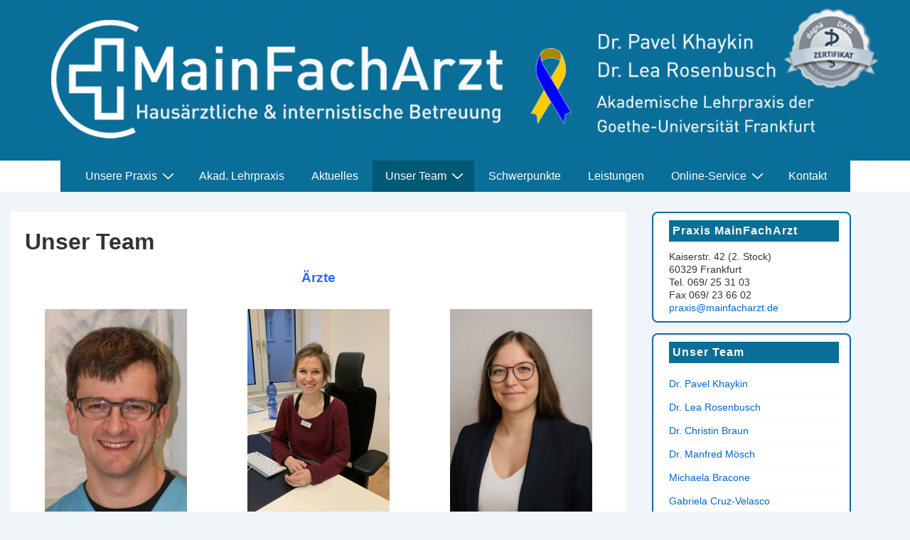

--- FILE ---
content_type: text/html; charset=UTF-8
request_url: https://www.mainfacharzt.de/team/
body_size: 36018
content:
<!doctype html>
<html class="no-js" lang="de" > <!--<![endif]-->

	<head>
		<meta charset="UTF-8"/>
		<meta name="viewport" content="width=device-width, initial-scale=1.0">
		<link rel="profile" href="http://gmpg.org/xfn/11"/>
		<link rel="pingback" href="https://www.mainfacharzt.de/xmlrpc.php"/>	
		<meta name='robots' content='index, follow, max-image-preview:large, max-snippet:-1, max-video-preview:-1' />

	<!-- This site is optimized with the Yoast SEO plugin v26.7 - https://yoast.com/wordpress/plugins/seo/ -->
	<title>Unser Team - MainFachArzt</title>
	<link rel="canonical" href="https://www.mainfacharzt.de/team/" />
	<meta property="og:locale" content="de_DE" />
	<meta property="og:type" content="article" />
	<meta property="og:title" content="Unser Team - MainFachArzt" />
	<meta property="og:description" content="Ärzte" />
	<meta property="og:url" content="https://www.mainfacharzt.de/team/" />
	<meta property="og:site_name" content="MainFachArzt" />
	<meta property="article:modified_time" content="2026-01-15T14:08:09+00:00" />
	<meta name="twitter:card" content="summary_large_image" />
	<meta name="twitter:label1" content="Geschätzte Lesezeit" />
	<meta name="twitter:data1" content="3 Minuten" />
	<script type="application/ld+json" class="yoast-schema-graph">{"@context":"https://schema.org","@graph":[{"@type":"WebPage","@id":"https://www.mainfacharzt.de/team/","url":"https://www.mainfacharzt.de/team/","name":"Unser Team - MainFachArzt","isPartOf":{"@id":"https://www.mainfacharzt.de/#website"},"datePublished":"2015-12-26T13:42:29+00:00","dateModified":"2026-01-15T14:08:09+00:00","breadcrumb":{"@id":"https://www.mainfacharzt.de/team/#breadcrumb"},"inLanguage":"de","potentialAction":[{"@type":"ReadAction","target":["https://www.mainfacharzt.de/team/"]}]},{"@type":"BreadcrumbList","@id":"https://www.mainfacharzt.de/team/#breadcrumb","itemListElement":[{"@type":"ListItem","position":1,"name":"Startseite","item":"https://www.mainfacharzt.de/"},{"@type":"ListItem","position":2,"name":"Unser Team"}]},{"@type":"WebSite","@id":"https://www.mainfacharzt.de/#website","url":"https://www.mainfacharzt.de/","name":"MainFachArzt","description":"HIV-Schwerpunktpraxis, infektiologische und hausärztliche Betreuung in Frankfurt","publisher":{"@id":"https://www.mainfacharzt.de/#organization"},"potentialAction":[{"@type":"SearchAction","target":{"@type":"EntryPoint","urlTemplate":"https://www.mainfacharzt.de/?s={search_term_string}"},"query-input":{"@type":"PropertyValueSpecification","valueRequired":true,"valueName":"search_term_string"}}],"inLanguage":"de"},{"@type":"Organization","@id":"https://www.mainfacharzt.de/#organization","name":"Praxis Dr. Mösch, Dr. Khaykin","url":"https://www.mainfacharzt.de/","logo":{"@type":"ImageObject","inLanguage":"de","@id":"https://www.mainfacharzt.de/#/schema/logo/image/","url":"https://www.mainfacharzt.de/wp-content/uploads/Header_Startseite_202509.jpg","contentUrl":"https://www.mainfacharzt.de/wp-content/uploads/Header_Startseite_202509.jpg","width":1260,"height":240,"caption":"Praxis Dr. Mösch, Dr. Khaykin"},"image":{"@id":"https://www.mainfacharzt.de/#/schema/logo/image/"}}]}</script>
	<!-- / Yoast SEO plugin. -->


<link rel="alternate" type="application/rss+xml" title="MainFachArzt &raquo; Feed" href="https://www.mainfacharzt.de/feed/" />
<link rel="alternate" type="application/rss+xml" title="MainFachArzt &raquo; Kommentar-Feed" href="https://www.mainfacharzt.de/comments/feed/" />
<style>[consent-id]:not(.rcb-content-blocker):not([consent-transaction-complete]):not([consent-visual-use-parent^="children:"]):not([consent-confirm]){opacity:0!important;}
.rcb-content-blocker+.rcb-content-blocker-children-fallback~*{display:none!important;}</style><link rel="preload" href="https://www.mainfacharzt.de/wp-content/d7e0405af034e5eba469cfe0ec0c7e02/dist/399708201.js?ver=975c5defe73b4b2fde03afbaa384a541" as="script" />
<link rel="preload" href="https://www.mainfacharzt.de/wp-content/d7e0405af034e5eba469cfe0ec0c7e02/dist/49071402.js?ver=64a64f3ab0d5ab261ad8ca6eebf70126" as="script" />
<script data-cfasync="false" defer src="https://www.mainfacharzt.de/wp-content/d7e0405af034e5eba469cfe0ec0c7e02/dist/399708201.js?ver=975c5defe73b4b2fde03afbaa384a541" id="real-cookie-banner-vendor-real-cookie-banner-banner-js"></script>
<script type="application/json" data-skip-lazy-load="js-extra" data-skip-moving="true" data-no-defer nitro-exclude data-alt-type="application/ld+json" data-dont-merge data-wpmeteor-nooptimize="true" data-cfasync="false" id="af746fe756c9ab21291f3bc23d0f008f01-js-extra">{"slug":"real-cookie-banner","textDomain":"real-cookie-banner","version":"5.2.10","restUrl":"https:\/\/www.mainfacharzt.de\/wp-json\/real-cookie-banner\/v1\/","restNamespace":"real-cookie-banner\/v1","restPathObfuscateOffset":"8fbb6d40fb7af096","restRoot":"https:\/\/www.mainfacharzt.de\/wp-json\/","restQuery":{"_v":"5.2.10","_locale":"user"},"restNonce":"6deb25f604","restRecreateNonceEndpoint":"https:\/\/www.mainfacharzt.de\/wp-admin\/admin-ajax.php?action=rest-nonce","publicUrl":"https:\/\/www.mainfacharzt.de\/wp-content\/plugins\/real-cookie-banner\/public\/","chunkFolder":"dist","chunksLanguageFolder":"https:\/\/www.mainfacharzt.de\/wp-content\/languages\/mo-cache\/real-cookie-banner\/","chunks":{"chunk-config-tab-blocker.lite.js":["de_DE-83d48f038e1cf6148175589160cda67e","de_DE-e5c2f3318cd06f18a058318f5795a54b","de_DE-76129424d1eb6744d17357561a128725","de_DE-d3d8ada331df664d13fa407b77bc690b"],"chunk-config-tab-blocker.pro.js":["de_DE-ddf5ae983675e7b6eec2afc2d53654a2","de_DE-487d95eea292aab22c80aa3ae9be41f0","de_DE-ab0e642081d4d0d660276c9cebfe9f5d","de_DE-0f5f6074a855fa677e6086b82145bd50"],"chunk-config-tab-consent.lite.js":["de_DE-3823d7521a3fc2857511061e0d660408"],"chunk-config-tab-consent.pro.js":["de_DE-9cb9ecf8c1e8ce14036b5f3a5e19f098"],"chunk-config-tab-cookies.lite.js":["de_DE-1a51b37d0ef409906245c7ed80d76040","de_DE-e5c2f3318cd06f18a058318f5795a54b","de_DE-76129424d1eb6744d17357561a128725"],"chunk-config-tab-cookies.pro.js":["de_DE-572ee75deed92e7a74abba4b86604687","de_DE-487d95eea292aab22c80aa3ae9be41f0","de_DE-ab0e642081d4d0d660276c9cebfe9f5d"],"chunk-config-tab-dashboard.lite.js":["de_DE-f843c51245ecd2b389746275b3da66b6"],"chunk-config-tab-dashboard.pro.js":["de_DE-ae5ae8f925f0409361cfe395645ac077"],"chunk-config-tab-import.lite.js":["de_DE-66df94240f04843e5a208823e466a850"],"chunk-config-tab-import.pro.js":["de_DE-e5fee6b51986d4ff7a051d6f6a7b076a"],"chunk-config-tab-licensing.lite.js":["de_DE-e01f803e4093b19d6787901b9591b5a6"],"chunk-config-tab-licensing.pro.js":["de_DE-4918ea9704f47c2055904e4104d4ffba"],"chunk-config-tab-scanner.lite.js":["de_DE-b10b39f1099ef599835c729334e38429"],"chunk-config-tab-scanner.pro.js":["de_DE-752a1502ab4f0bebfa2ad50c68ef571f"],"chunk-config-tab-settings.lite.js":["de_DE-37978e0b06b4eb18b16164a2d9c93a2c"],"chunk-config-tab-settings.pro.js":["de_DE-e59d3dcc762e276255c8989fbd1f80e3"],"chunk-config-tab-tcf.lite.js":["de_DE-4f658bdbf0aa370053460bc9e3cd1f69","de_DE-e5c2f3318cd06f18a058318f5795a54b","de_DE-d3d8ada331df664d13fa407b77bc690b"],"chunk-config-tab-tcf.pro.js":["de_DE-e1e83d5b8a28f1f91f63b9de2a8b181a","de_DE-487d95eea292aab22c80aa3ae9be41f0","de_DE-0f5f6074a855fa677e6086b82145bd50"]},"others":{"customizeValuesBanner":"{\"layout\":{\"type\":\"dialog\",\"maxHeightEnabled\":false,\"maxHeight\":740,\"dialogMaxWidth\":510,\"dialogPosition\":\"middleCenter\",\"dialogMargin\":[0,0,0,0],\"bannerPosition\":\"bottom\",\"bannerMaxWidth\":1024,\"dialogBorderRadius\":3,\"borderRadius\":5,\"animationIn\":\"none\",\"animationInDuration\":1000,\"animationInOnlyMobile\":false,\"animationOut\":\"none\",\"animationOutDuration\":500,\"animationOutOnlyMobile\":false,\"overlay\":true,\"overlayBg\":\"#000000\",\"overlayBgAlpha\":38,\"overlayBlur\":2},\"decision\":{\"acceptAll\":\"button\",\"acceptEssentials\":\"button\",\"showCloseIcon\":false,\"acceptIndividual\":\"link\",\"buttonOrder\":\"all,essential,save,individual\",\"showGroups\":false,\"groupsFirstView\":false,\"saveButton\":\"always\"},\"design\":{\"bg\":\"#ffffff\",\"textAlign\":\"center\",\"linkTextDecoration\":\"underline\",\"borderWidth\":0,\"borderColor\":\"#ffffff\",\"fontSize\":13,\"fontColor\":\"#2b2b2b\",\"fontInheritFamily\":true,\"fontFamily\":\"Arial, Helvetica, sans-serif\",\"fontWeight\":\"normal\",\"boxShadowEnabled\":true,\"boxShadowOffsetX\":0,\"boxShadowOffsetY\":5,\"boxShadowBlurRadius\":13,\"boxShadowSpreadRadius\":0,\"boxShadowColor\":\"#000000\",\"boxShadowColorAlpha\":20},\"headerDesign\":{\"inheritBg\":true,\"bg\":\"#f4f4f4\",\"inheritTextAlign\":true,\"textAlign\":\"center\",\"padding\":[17,20,15,20],\"logo\":\"\",\"logoRetina\":\"\",\"logoMaxHeight\":40,\"logoPosition\":\"left\",\"logoMargin\":[5,15,5,15],\"fontSize\":20,\"fontColor\":\"#2b2b2b\",\"fontInheritFamily\":true,\"fontFamily\":\"Arial, Helvetica, sans-serif\",\"fontWeight\":\"normal\",\"borderWidth\":1,\"borderColor\":\"#efefef\"},\"bodyDesign\":{\"padding\":[15,20,10,20],\"descriptionInheritFontSize\":true,\"descriptionFontSize\":13,\"dottedGroupsInheritFontSize\":true,\"dottedGroupsFontSize\":13,\"dottedGroupsBulletColor\":\"#15779b\",\"teachingsInheritTextAlign\":true,\"teachingsTextAlign\":\"center\",\"teachingsSeparatorActive\":true,\"teachingsSeparatorWidth\":50,\"teachingsSeparatorHeight\":1,\"teachingsSeparatorColor\":\"#15779b\",\"teachingsInheritFontSize\":false,\"teachingsFontSize\":12,\"teachingsInheritFontColor\":false,\"teachingsFontColor\":\"#7c7c7c\",\"accordionMargin\":[10,0,5,0],\"accordionPadding\":[5,10,5,10],\"accordionArrowType\":\"outlined\",\"accordionArrowColor\":\"#15779b\",\"accordionBg\":\"#ffffff\",\"accordionActiveBg\":\"#f9f9f9\",\"accordionHoverBg\":\"#efefef\",\"accordionBorderWidth\":1,\"accordionBorderColor\":\"#efefef\",\"accordionTitleFontSize\":12,\"accordionTitleFontColor\":\"#2b2b2b\",\"accordionTitleFontWeight\":\"normal\",\"accordionDescriptionMargin\":[5,0,0,0],\"accordionDescriptionFontSize\":12,\"accordionDescriptionFontColor\":\"#757575\",\"accordionDescriptionFontWeight\":\"normal\",\"acceptAllOneRowLayout\":false,\"acceptAllPadding\":[10,10,10,10],\"acceptAllBg\":\"#15779b\",\"acceptAllTextAlign\":\"center\",\"acceptAllFontSize\":18,\"acceptAllFontColor\":\"#ffffff\",\"acceptAllFontWeight\":\"normal\",\"acceptAllBorderWidth\":0,\"acceptAllBorderColor\":\"#000000\",\"acceptAllHoverBg\":\"#11607d\",\"acceptAllHoverFontColor\":\"#ffffff\",\"acceptAllHoverBorderColor\":\"#000000\",\"acceptEssentialsUseAcceptAll\":true,\"acceptEssentialsButtonType\":\"\",\"acceptEssentialsPadding\":[10,10,10,10],\"acceptEssentialsBg\":\"#efefef\",\"acceptEssentialsTextAlign\":\"center\",\"acceptEssentialsFontSize\":16,\"acceptEssentialsFontColor\":\"#0a0a0a\",\"acceptEssentialsFontWeight\":\"normal\",\"acceptEssentialsBorderWidth\":0,\"acceptEssentialsBorderColor\":\"#000000\",\"acceptEssentialsHoverBg\":\"#e8e8e8\",\"acceptEssentialsHoverFontColor\":\"#000000\",\"acceptEssentialsHoverBorderColor\":\"#000000\",\"acceptIndividualPadding\":[0,5,0,5],\"acceptIndividualBg\":\"#ffffff\",\"acceptIndividualTextAlign\":\"center\",\"acceptIndividualFontSize\":15,\"acceptIndividualFontColor\":\"#15779b\",\"acceptIndividualFontWeight\":\"normal\",\"acceptIndividualBorderWidth\":0,\"acceptIndividualBorderColor\":\"#000000\",\"acceptIndividualHoverBg\":\"#ffffff\",\"acceptIndividualHoverFontColor\":\"#11607d\",\"acceptIndividualHoverBorderColor\":\"#000000\"},\"footerDesign\":{\"poweredByLink\":true,\"inheritBg\":false,\"bg\":\"#fcfcfc\",\"inheritTextAlign\":true,\"textAlign\":\"center\",\"padding\":[10,20,15,20],\"fontSize\":14,\"fontColor\":\"#7c7c7c\",\"fontInheritFamily\":true,\"fontFamily\":\"Arial, Helvetica, sans-serif\",\"fontWeight\":\"normal\",\"hoverFontColor\":\"#2b2b2b\",\"borderWidth\":1,\"borderColor\":\"#efefef\",\"languageSwitcher\":\"flags\"},\"texts\":{\"headline\":\"Privatsph\\u00e4re-Einstellungen\",\"description\":\"Die Praxis MainFachArzt nutzt keine Cookies f\\u00fcr eigene Zwecke wie z.B. das Erstellen von Nutzerstatistiken oder das Anbieten personalisierter Dienste. Das CMS (Wordpress) und darin enthaltene Plugins verwenden Cookies und \\u00e4hnliche Technologien auf unserer Website und verarbeiten personenbezogene Daten von Ihnen (z.B. IP-Adresse), um z.B. Inhalte und Anzeigen zu personalisieren, Medien von Drittanbietern einzubinden oder Zugriffe auf unsere Website zu analysieren. Die Datenverarbeitung kann auch erst in Folge gesetzter Cookies stattfinden. In den Privatsph\\u00e4reeinstellungen werden Dritte genannt, mit denen Daten geteilt werden.<br \\\/><br \\\/>Die Datenverarbeitung kann mit Ihrer Einwilligung oder auf Basis eines berechtigten Interesses erfolgen, dem Sie in den Privatsph\\u00e4re-Einstellungen widersprechen k\\u00f6nnen. Sie haben das Recht, nicht einzuwilligen und Ihre Einwilligung zu einem sp\\u00e4teren Zeitpunkt zu \\u00e4ndern oder zu widerrufen (Fu\\u00dfzeilenmen\\u00fc \\\"Cookie-Einstellungen\\\"). Weitere Informationen zur Verwendung Ihrer Daten finden Sie in unserer Datenschutzerkl\\u00e4rung.\",\"acceptAll\":\"Alle akzeptieren\",\"acceptEssentials\":\"Weiter ohne Einwilligung\",\"acceptIndividual\":\"Privatsph\\u00e4re-Einstellungen individuell festlegen\",\"poweredBy\":\"2\",\"dataProcessingInUnsafeCountries\":\"Einige Dienste verarbeiten personenbezogene Daten in unsicheren Drittl\\u00e4ndern. Indem du in die Nutzung dieser Services einwilligst, erkl\\u00e4rst du dich auch mit der Verarbeitung deiner Daten in diesen unsicheren Drittl\\u00e4ndern gem\\u00e4\\u00df {{legalBasis}} einverstanden. Dies birgt das Risiko, dass deine Daten von Beh\\u00f6rden zu Kontroll- und \\u00dcberwachungszwecken verarbeitet werden, m\\u00f6glicherweise ohne die M\\u00f6glichkeit eines Rechtsbehelfs.\",\"ageNoticeBanner\":\"Du bist unter {{minAge}} Jahre alt? Dann kannst du nicht in optionale Services einwilligen. Du kannst deine Eltern oder Erziehungsberechtigten bitten, mit dir in diese Services einzuwilligen.\",\"ageNoticeBlocker\":\"Du bist unter {{minAge}} Jahre alt? Leider darfst du diesem Service nicht selbst zustimmen, um diese Inhalte zu sehen. Bitte deine Eltern oder Erziehungsberechtigten, dem Service mit dir zuzustimmen!\",\"listServicesNotice\":\"Wenn Sie alle Services akzeptieren, erlauben Sie, dass {{services}} geladen werden. Diese sind nach ihrem Zweck in Gruppen {{serviceGroups}} unterteilt (Zugeh\\u00f6rigkeit durch hochgestellte Zahlen gekennzeichnet).\",\"listServicesLegitimateInterestNotice\":\"Au\\u00dferdem werden die {{services}} auf der Grundlage eines berechtigten Interesses geladen.\",\"consentForwardingExternalHosts\":\"Deine Einwilligung gilt auch auf {{websites}}.\",\"blockerHeadline\":\"{{name}} aufgrund von Privatsph\\u00e4re-Einstellungen blockiert\",\"blockerLinkShowMissing\":\"Zeige alle Services, denen du noch zustimmen musst\",\"blockerLoadButton\":\"Erforderliche Services akzeptieren und Inhalte laden\",\"blockerAcceptInfo\":\"Wenn du die blockierten Inhalte l\\u00e4dst, werden deine Datenschutzeinstellungen angepasst. Inhalte aus diesem Service werden in Zukunft nicht mehr blockiert. Du hast das Recht, deine Entscheidung jederzeit zu widerrufen oder zu \\u00e4ndern.\",\"stickyHistory\":\"Historie der Privatsph\\u00e4re-Einstellungen\",\"stickyRevoke\":\"Einwilligungen widerrufen\",\"stickyRevokeSuccessMessage\":\"Du hast die Einwilligung f\\u00fcr Services mit dessen Cookies und Verarbeitung personenbezogener Daten erfolgreich widerrufen. Die Seite wird jetzt neu geladen!\",\"stickyChange\":\"Privatsph\\u00e4re-Einstellungen \\u00e4ndern\"},\"individualLayout\":{\"inheritDialogMaxWidth\":false,\"dialogMaxWidth\":970,\"inheritBannerMaxWidth\":true,\"bannerMaxWidth\":1980,\"descriptionTextAlign\":\"left\"},\"group\":{\"checkboxBg\":\"#f0f0f0\",\"checkboxBorderWidth\":1,\"checkboxBorderColor\":\"#d2d2d2\",\"checkboxActiveColor\":\"#ffffff\",\"checkboxActiveBg\":\"#15779b\",\"checkboxActiveBorderColor\":\"#11607d\",\"groupInheritBg\":true,\"groupBg\":\"#f4f4f4\",\"groupPadding\":[15,15,15,15],\"groupSpacing\":10,\"groupBorderRadius\":5,\"groupBorderWidth\":1,\"groupBorderColor\":\"#f4f4f4\",\"headlineFontSize\":16,\"headlineFontWeight\":\"normal\",\"headlineFontColor\":\"#2b2b2b\",\"descriptionFontSize\":14,\"descriptionFontColor\":\"#7c7c7c\",\"linkColor\":\"#7c7c7c\",\"linkHoverColor\":\"#2b2b2b\",\"detailsHideLessRelevant\":true},\"saveButton\":{\"useAcceptAll\":true,\"type\":\"button\",\"padding\":[10,10,10,10],\"bg\":\"#efefef\",\"textAlign\":\"center\",\"fontSize\":16,\"fontColor\":\"#0a0a0a\",\"fontWeight\":\"normal\",\"borderWidth\":0,\"borderColor\":\"#000000\",\"hoverBg\":\"#e8e8e8\",\"hoverFontColor\":\"#000000\",\"hoverBorderColor\":\"#000000\"},\"individualTexts\":{\"headline\":\"Individuelle Privatsph\\u00e4re-Einstellungen\",\"description\":\"Die Praxis MainFachArzt nutzt keine Cookies f\\u00fcr eigene Zwecke wie z.B. das Erstellen von Nutzerstatistiken oder das Anbieten personalisierter Dienste. Das CMS (Wordpress) und darin enthaltene Plugins verwenden Cookies und \\u00e4hnliche Technologien auf unserer Website und verarbeiten personenbezogene Daten von Ihnen (z.B. IP-Adresse), um z.B. Inhalte und Anzeigen zu personalisieren, Medien von Drittanbietern einzubinden oder Zugriffe auf unsere Website zu analysieren. Die Datenverarbeitung kann auch erst in Folge gesetzter Cookies stattfinden. Werden Daten mit Dritten geteilt, bennenen wir diese in den Privatsph\\u00e4re-Einstellungen.<br \\\/><br \\\/>Die Datenverarbeitung kann mit Ihrer Einwilligung oder auf Basis eines berechtigten Interesses erfolgen, dem Sie in den Privatsph\\u00e4re-Einstellungen widersprechen k\\u00f6nnen. Sie haben das Recht, nicht einzuwilligen und Ihre Einwilligung zu einem sp\\u00e4teren Zeitpunkt zu \\u00e4ndern oder zu widerrufen (Fu\\u00dfzeilenmem\\u00fc \\\"Cookie-Einstellungen\\\"). Weitere Informationen zur Verwendung Ihrer Daten finden Sie in unserer Datenschutzerkl\\u00e4rung.<br \\\/><br \\\/>Im Folgenden finden Sie eine \\u00dcbersicht \\u00fcber alle Services, die von dieser Website genutzt werden. Sie k\\u00f6nnen sich detaillierte Informationen zu jedem Service ansehen und ihm einzeln zustimmen oder von Ihrem Widerspruchsrecht Gebrauch machen.\",\"save\":\"Individuelle Auswahlen speichern\",\"showMore\":\"Service-Informationen anzeigen\",\"hideMore\":\"Service-Informationen ausblenden\",\"postamble\":\"\"},\"mobile\":{\"enabled\":true,\"maxHeight\":400,\"hideHeader\":false,\"alignment\":\"bottom\",\"scalePercent\":90,\"scalePercentVertical\":-50},\"sticky\":{\"enabled\":false,\"animationsEnabled\":true,\"alignment\":\"left\",\"bubbleBorderRadius\":50,\"icon\":\"fingerprint\",\"iconCustom\":\"\",\"iconCustomRetina\":\"\",\"iconSize\":30,\"iconColor\":\"#ffffff\",\"bubbleMargin\":[10,20,20,20],\"bubblePadding\":15,\"bubbleBg\":\"#15779b\",\"bubbleBorderWidth\":0,\"bubbleBorderColor\":\"#10556f\",\"boxShadowEnabled\":true,\"boxShadowOffsetX\":0,\"boxShadowOffsetY\":2,\"boxShadowBlurRadius\":5,\"boxShadowSpreadRadius\":1,\"boxShadowColor\":\"#105b77\",\"boxShadowColorAlpha\":40,\"bubbleHoverBg\":\"#ffffff\",\"bubbleHoverBorderColor\":\"#000000\",\"hoverIconColor\":\"#000000\",\"hoverIconCustom\":\"\",\"hoverIconCustomRetina\":\"\",\"menuFontSize\":16,\"menuBorderRadius\":5,\"menuItemSpacing\":10,\"menuItemPadding\":[5,10,5,10]},\"customCss\":{\"css\":\"\",\"antiAdBlocker\":\"y\"}}","isPro":false,"showProHints":false,"proUrl":"https:\/\/devowl.io\/de\/go\/real-cookie-banner?source=rcb-lite","showLiteNotice":true,"frontend":{"groups":"[{\"id\":11,\"name\":\"Essenziell\",\"slug\":\"essenziell\",\"description\":\"Essenzielle Services sind f\\u00fcr die grundlegende Funktionalit\\u00e4t der Website erforderlich. Sie enthalten nur technisch notwendige Services. Diesen Services kann nicht widersprochen werden.\",\"isEssential\":true,\"isDefault\":true,\"items\":[{\"id\":2009,\"name\":\"Real Cookie Banner\",\"purpose\":\"Real Cookie Banner bittet Website-Besucher um die Einwilligung zum Setzen von Cookies und zur Verarbeitung personenbezogener Daten. Dazu wird jedem Website-Besucher eine UUID (pseudonyme Identifikation des Nutzers) zugewiesen, die bis zum Ablauf des Cookies zur Speicherung der Einwilligung g\\u00fcltig ist. Cookies werden dazu verwendet, um zu testen, ob Cookies gesetzt werden k\\u00f6nnen, um Referenz auf die dokumentierte Einwilligung zu speichern, um zu speichern, in welche Services aus welchen Service-Gruppen der Besucher eingewilligt hat, und, falls Einwilligung nach dem Transparency & Consent Framework (TCF) eingeholt werden, um die Einwilligungen in TCF Partner, Zwecke, besondere Zwecke, Funktionen und besondere Funktionen zu speichern. Im Rahmen der Darlegungspflicht nach DSGVO wird die erhobene Einwilligung vollumf\\u00e4nglich dokumentiert. Dazu z\\u00e4hlt neben den Services und Service-Gruppen, in welche der Besucher eingewilligt hat, und falls Einwilligung nach dem TCF Standard eingeholt werden, in welche TCF Partner, Zwecke und Funktionen der Besucher eingewilligt hat, alle Einstellungen des Cookie Banners zum Zeitpunkt der Einwilligung als auch die technischen Umst\\u00e4nde (z.B. Gr\\u00f6\\u00dfe des Sichtbereichs bei der Einwilligung) und die Nutzerinteraktionen (z.B. Klick auf Buttons), die zur Einwilligung gef\\u00fchrt haben. Die Einwilligung wird pro Sprache einmal erhoben.\",\"providerContact\":{\"phone\":\"\",\"email\":\"\",\"link\":\"\"},\"isProviderCurrentWebsite\":true,\"provider\":\"MainFachArzt\",\"uniqueName\":\"real-cookie-banner\",\"isEmbeddingOnlyExternalResources\":false,\"legalBasis\":\"legal-requirement\",\"dataProcessingInCountries\":[],\"dataProcessingInCountriesSpecialTreatments\":[],\"technicalDefinitions\":[{\"type\":\"http\",\"name\":\"real_cookie_banner*\",\"host\":\".mainfacharzt.de\",\"duration\":365,\"durationUnit\":\"d\",\"isSessionDuration\":false,\"purpose\":\"Eindeutiger Identifikator f\\u00fcr die Einwilligung, aber nicht f\\u00fcr den Website-Besucher. Revisionshash f\\u00fcr die Einstellungen des Cookie-Banners (Texte, Farben, Funktionen, Servicegruppen, Dienste, Content Blocker usw.). IDs f\\u00fcr eingewilligte Services und Service-Gruppen.\"},{\"type\":\"http\",\"name\":\"real_cookie_banner*-tcf\",\"host\":\".mainfacharzt.de\",\"duration\":365,\"durationUnit\":\"d\",\"isSessionDuration\":false,\"purpose\":\"Im Rahmen von TCF gesammelte Einwilligungen, die im TC-String-Format gespeichert werden, einschlie\\u00dflich TCF-Vendoren, -Zwecke, -Sonderzwecke, -Funktionen und -Sonderfunktionen.\"},{\"type\":\"http\",\"name\":\"real_cookie_banner*-gcm\",\"host\":\".mainfacharzt.de\",\"duration\":365,\"durationUnit\":\"d\",\"isSessionDuration\":false,\"purpose\":\"Die im Google Consent Mode gesammelten Einwilligungen in die verschiedenen Einwilligungstypen (Zwecke) werden f\\u00fcr alle mit dem Google Consent Mode kompatiblen Services gespeichert.\"},{\"type\":\"http\",\"name\":\"real_cookie_banner-test\",\"host\":\".mainfacharzt.de\",\"duration\":365,\"durationUnit\":\"d\",\"isSessionDuration\":false,\"purpose\":\"Cookie, der gesetzt wurde, um die Funktionalit\\u00e4t von HTTP-Cookies zu testen. Wird sofort nach dem Test gel\\u00f6scht.\"},{\"type\":\"local\",\"name\":\"real_cookie_banner*\",\"host\":\"https:\\\/\\\/www.mainfacharzt.de\",\"duration\":1,\"durationUnit\":\"d\",\"isSessionDuration\":false,\"purpose\":\"Eindeutiger Identifikator f\\u00fcr die Einwilligung, aber nicht f\\u00fcr den Website-Besucher. Revisionshash f\\u00fcr die Einstellungen des Cookie-Banners (Texte, Farben, Funktionen, Service-Gruppen, Services, Content Blocker usw.). IDs f\\u00fcr eingewilligte Services und Service-Gruppen. Wird nur solange gespeichert, bis die Einwilligung auf dem Website-Server dokumentiert ist.\"},{\"type\":\"local\",\"name\":\"real_cookie_banner*-tcf\",\"host\":\"https:\\\/\\\/www.mainfacharzt.de\",\"duration\":1,\"durationUnit\":\"d\",\"isSessionDuration\":false,\"purpose\":\"Im Rahmen von TCF gesammelte Einwilligungen werden im TC-String-Format gespeichert, einschlie\\u00dflich TCF Vendoren, Zwecke, besondere Zwecke, Funktionen und besondere Funktionen. Wird nur solange gespeichert, bis die Einwilligung auf dem Website-Server dokumentiert ist.\"},{\"type\":\"local\",\"name\":\"real_cookie_banner*-gcm\",\"host\":\"https:\\\/\\\/www.mainfacharzt.de\",\"duration\":1,\"durationUnit\":\"d\",\"isSessionDuration\":false,\"purpose\":\"Im Rahmen des Google Consent Mode erfasste Einwilligungen werden f\\u00fcr alle mit dem Google Consent Mode kompatiblen Services in Einwilligungstypen (Zwecke) gespeichert. Wird nur solange gespeichert, bis die Einwilligung auf dem Website-Server dokumentiert ist.\"},{\"type\":\"local\",\"name\":\"real_cookie_banner-consent-queue*\",\"host\":\"https:\\\/\\\/www.mainfacharzt.de\",\"duration\":1,\"durationUnit\":\"d\",\"isSessionDuration\":false,\"purpose\":\"Lokale Zwischenspeicherung (Caching) der Auswahl im Cookie-Banner, bis der Server die Einwilligung dokumentiert; Dokumentation periodisch oder bei Seitenwechseln versucht, wenn der Server nicht verf\\u00fcgbar oder \\u00fcberlastet ist.\"}],\"codeDynamics\":[],\"providerPrivacyPolicyUrl\":\"https:\\\/\\\/www.mainfacharzt.de\\\/datenschutzerklaerung\",\"providerLegalNoticeUrl\":\"\",\"tagManagerOptInEventName\":\"\",\"tagManagerOptOutEventName\":\"\",\"googleConsentModeConsentTypes\":[],\"executePriority\":10,\"codeOptIn\":\"\",\"executeCodeOptInWhenNoTagManagerConsentIsGiven\":false,\"codeOptOut\":\"\",\"executeCodeOptOutWhenNoTagManagerConsentIsGiven\":false,\"deleteTechnicalDefinitionsAfterOptOut\":false,\"codeOnPageLoad\":\"\",\"presetId\":\"real-cookie-banner\"}]},{\"id\":12,\"name\":\"Funktional\",\"slug\":\"funktional\",\"description\":\"Funktionale Services sind notwendig, um \\u00fcber die wesentliche Funktionalit\\u00e4t der Website hinausgehende Features wie h\\u00fcbschere Schriftarten, Videowiedergabe oder interaktive Web 2.0-Features bereitzustellen. Inhalte von z.B. Video- und Social Media-Plattformen sind standardm\\u00e4\\u00dfig gesperrt und k\\u00f6nnen zugestimmt werden. Wenn dem Service zugestimmt wird, werden diese Inhalte automatisch ohne weitere manuelle Einwilligung geladen.\",\"isEssential\":false,\"isDefault\":true,\"items\":[{\"id\":2020,\"name\":\"Life Time\",\"purpose\":\"Erm\\u00f6glicht den digitalen Austausch von Nachrichten und Dokumenten zwischen Patienten und Arztpraxen und anderen Einrichtungen\",\"providerContact\":{\"phone\":\"\",\"email\":\"\",\"link\":\"\"},\"isProviderCurrentWebsite\":false,\"provider\":\"LifeTime GmbH\",\"uniqueName\":\"life-time\",\"isEmbeddingOnlyExternalResources\":true,\"legalBasis\":\"consent\",\"dataProcessingInCountries\":[],\"dataProcessingInCountriesSpecialTreatments\":[],\"technicalDefinitions\":[{\"type\":\"http\",\"name\":\"\",\"host\":\"\",\"duration\":0,\"durationUnit\":\"y\",\"isSessionDuration\":false,\"purpose\":\"\"}],\"codeDynamics\":[],\"providerPrivacyPolicyUrl\":\"https:\\\/\\\/lifetime.eu\\\/datenschutz\\\/web\",\"providerLegalNoticeUrl\":\"\",\"tagManagerOptInEventName\":\"\",\"tagManagerOptOutEventName\":\"\",\"googleConsentModeConsentTypes\":[],\"executePriority\":10,\"codeOptIn\":\"\",\"executeCodeOptInWhenNoTagManagerConsentIsGiven\":false,\"codeOptOut\":\"\",\"executeCodeOptOutWhenNoTagManagerConsentIsGiven\":false,\"deleteTechnicalDefinitionsAfterOptOut\":false,\"codeOnPageLoad\":\"\",\"presetId\":\"\"},{\"id\":2015,\"name\":\"WordPress Emojis\",\"purpose\":\"WordPress Emojis ist ein Emoji-Set, das von wordpress.org geladen wird, wenn ein alter Browser verwendet wird, welcher ohne die Einbindung des Services keine Emojis anzeigen k\\u00f6nnte. Dies erfordert die Verarbeitung der IP-Adresse und der Metadaten des Nutzers. Auf dem Client des Nutzers werden keine Cookies oder Cookie-\\u00e4hnliche Technologien gesetzt. Cookies oder Cookie-\\u00e4hnliche Technologien k\\u00f6nnen gespeichert und ausgelesen werden. Diese enthalten das Testergebnis und das Datum des letzten Tests, ob der Browser Emojis anzeigen kann.\",\"providerContact\":{\"phone\":\"\",\"email\":\"dpo@wordpress.org\",\"link\":\"\"},\"isProviderCurrentWebsite\":false,\"provider\":\"WordPress.org, 660 4TH St, San Francisco, CA, 94107, USA\",\"uniqueName\":\"wordpress-emojis\",\"isEmbeddingOnlyExternalResources\":false,\"legalBasis\":\"consent\",\"dataProcessingInCountries\":[\"US\"],\"dataProcessingInCountriesSpecialTreatments\":[],\"technicalDefinitions\":[{\"type\":\"session\",\"name\":\"wpEmojiSettingsSupports\",\"host\":\"https:\\\/\\\/www.mainfacharzt.de\",\"duration\":1,\"durationUnit\":\"y\",\"isSessionDuration\":false,\"purpose\":\"\"}],\"codeDynamics\":[],\"providerPrivacyPolicyUrl\":\"https:\\\/\\\/de.wordpress.org\\\/about\\\/privacy\\\/\",\"providerLegalNoticeUrl\":\"\",\"tagManagerOptInEventName\":\"\",\"tagManagerOptOutEventName\":\"\",\"googleConsentModeConsentTypes\":[],\"executePriority\":10,\"codeOptIn\":\"\",\"executeCodeOptInWhenNoTagManagerConsentIsGiven\":false,\"codeOptOut\":\"\",\"executeCodeOptOutWhenNoTagManagerConsentIsGiven\":false,\"deleteTechnicalDefinitionsAfterOptOut\":true,\"codeOnPageLoad\":\"\",\"presetId\":\"wordpress-emojis\"}]}]","links":[{"id":2137,"label":"Datenschutzerkl\u00e4rung","pageType":"privacyPolicy","isExternalUrl":false,"pageId":1513,"url":"https:\/\/www.mainfacharzt.de\/datenschutzerklaerung\/","hideCookieBanner":true,"isTargetBlank":true},{"id":2138,"label":"Impressum","pageType":"legalNotice","isExternalUrl":false,"pageId":1032,"url":"https:\/\/www.mainfacharzt.de\/impressum\/","hideCookieBanner":true,"isTargetBlank":true}],"websiteOperator":{"address":"","country":"","contactEmail":"base64-encoded:ZnJhbmtiYWR1cmFAdC1vbmxpbmUuZGU=","contactPhone":"","contactFormUrl":false},"blocker":[{"id":2019,"name":"WordPress Emojis","description":"","rules":["*s.w.org\/images\/core\/emoji*","window._wpemojiSettings","link[href=\"\/\/s.w.org\"]"],"criteria":"services","tcfVendors":[],"tcfPurposes":[1],"services":[2015],"isVisual":false,"visualType":"default","visualMediaThumbnail":0,"visualContentType":"","isVisualDarkMode":false,"visualBlur":0,"visualDownloadThumbnail":false,"visualHeroButtonText":"","shouldForceToShowVisual":false,"presetId":"wordpress-emojis","visualThumbnail":null}],"languageSwitcher":[],"predefinedDataProcessingInSafeCountriesLists":{"GDPR":["AT","BE","BG","HR","CY","CZ","DK","EE","FI","FR","DE","GR","HU","IE","IS","IT","LI","LV","LT","LU","MT","NL","NO","PL","PT","RO","SK","SI","ES","SE"],"DSG":["CH"],"GDPR+DSG":[],"ADEQUACY_EU":["AD","AR","CA","FO","GG","IL","IM","JP","JE","NZ","KR","CH","GB","UY","US"],"ADEQUACY_CH":["DE","AD","AR","AT","BE","BG","CA","CY","HR","DK","ES","EE","FI","FR","GI","GR","GG","HU","IM","FO","IE","IS","IL","IT","JE","LV","LI","LT","LU","MT","MC","NO","NZ","NL","PL","PT","CZ","RO","GB","SK","SI","SE","UY","US"]},"decisionCookieName":"real_cookie_banner-v:3_blog:1_path:ac076da","revisionHash":"99b656831a7615d6240878ec5137e810","territorialLegalBasis":["gdpr-eprivacy"],"setCookiesViaManager":"none","isRespectDoNotTrack":false,"failedConsentDocumentationHandling":"essentials","isAcceptAllForBots":true,"isDataProcessingInUnsafeCountries":false,"isAgeNotice":false,"ageNoticeAgeLimit":16,"isListServicesNotice":true,"isBannerLessConsent":false,"isTcf":false,"isGcm":false,"isGcmListPurposes":false,"hasLazyData":false},"anonymousContentUrl":"https:\/\/www.mainfacharzt.de\/wp-content\/d7e0405af034e5eba469cfe0ec0c7e02\/dist\/","anonymousHash":"d7e0405af034e5eba469cfe0ec0c7e02","hasDynamicPreDecisions":false,"isLicensed":true,"isDevLicense":false,"multilingualSkipHTMLForTag":"","isCurrentlyInTranslationEditorPreview":false,"defaultLanguage":"","currentLanguage":"","activeLanguages":[],"context":"","iso3166OneAlpha2":{"AF":"Afghanistan","AL":"Albanien","DZ":"Algerien","AS":"Amerikanisch-Samoa","AD":"Andorra","AO":"Angola","AI":"Anguilla","AQ":"Antarktis","AG":"Antigua und Barbuda","AR":"Argentinien","AM":"Armenien","AW":"Aruba","AZ":"Aserbaidschan","AU":"Australien","BS":"Bahamas","BH":"Bahrain","BD":"Bangladesch","BB":"Barbados","BY":"Belarus","BE":"Belgien","BZ":"Belize","BJ":"Benin","BM":"Bermuda","BT":"Bhutan","BO":"Bolivien","BA":"Bosnien und Herzegowina","BW":"Botswana","BV":"Bouvetinsel","BR":"Brasilien","IO":"Britisches Territorium im Indischen Ozean","BN":"Brunei Darussalam","BG":"Bulgarien","BF":"Burkina Faso","BI":"Burundi","CL":"Chile","CN":"China","CK":"Cookinseln","CR":"Costa Rica","CW":"Cura\u00e7ao","DE":"Deutschland","LA":"Die Laotische Demokratische Volksrepublik","DM":"Dominica","DO":"Dominikanische Republik","DJ":"Dschibuti","DK":"D\u00e4nemark","EC":"Ecuador","SV":"El Salvador","ER":"Eritrea","EE":"Estland","FK":"Falklandinseln (Malwinen)","FJ":"Fidschi","FI":"Finnland","FR":"Frankreich","GF":"Franz\u00f6sisch-Guayana","PF":"Franz\u00f6sisch-Polynesien","TF":"Franz\u00f6sische S\u00fcd- und Antarktisgebiete","FO":"F\u00e4r\u00f6er Inseln","FM":"F\u00f6derierte Staaten von Mikronesien","GA":"Gabun","GM":"Gambia","GE":"Georgien","GH":"Ghana","GI":"Gibraltar","GD":"Grenada","GR":"Griechenland","GL":"Gr\u00f6nland","GP":"Guadeloupe","GU":"Guam","GT":"Guatemala","GG":"Guernsey","GN":"Guinea","GW":"Guinea-Bissau","GY":"Guyana","HT":"Haiti","HM":"Heard und die McDonaldinseln","VA":"Heiliger Stuhl (Staat Vatikanstadt)","HN":"Honduras","HK":"Hong Kong","IN":"Indien","ID":"Indonesien","IQ":"Irak","IE":"Irland","IR":"Islamische Republik Iran","IS":"Island","IM":"Isle of Man","IL":"Israel","IT":"Italien","JM":"Jamaika","JP":"Japan","YE":"Jemen","JE":"Jersey","JO":"Jordanien","VG":"Jungferninseln, Britisch","VI":"Jungferninseln, U.S.","KY":"Kaimaninseln","KH":"Kambodscha","CM":"Kamerun","CA":"Kanada","CV":"Kap Verde","BQ":"Karibischen Niederlande","KZ":"Kasachstan","QA":"Katar","KE":"Kenia","KG":"Kirgisistan","KI":"Kiribati","UM":"Kleinere Inselbesitzungen der Vereinigten Staaten","CC":"Kokosinseln","CO":"Kolumbien","KM":"Komoren","CG":"Kongo","CD":"Kongo, Demokratische Republik","KR":"Korea","XK":"Kosovo","HR":"Kroatien","CU":"Kuba","KW":"Kuwait","LS":"Lesotho","LV":"Lettland","LB":"Libanon","LR":"Liberia","LY":"Libysch-Arabische Dschamahirija","LI":"Liechtenstein","LT":"Litauen","LU":"Luxemburg","MO":"Macao","MG":"Madagaskar","MW":"Malawi","MY":"Malaysia","MV":"Malediven","ML":"Mali","MT":"Malta","MA":"Marokko","MH":"Marshallinseln","MQ":"Martinique","MR":"Mauretanien","MU":"Mauritius","YT":"Mayotte","MK":"Mazedonien","MX":"Mexiko","MD":"Moldawien","MC":"Monaco","MN":"Mongolei","ME":"Montenegro","MS":"Montserrat","MZ":"Mosambik","MM":"Myanmar","NA":"Namibia","NR":"Nauru","NP":"Nepal","NC":"Neukaledonien","NZ":"Neuseeland","NI":"Nicaragua","NL":"Niederlande","AN":"Niederl\u00e4ndische Antillen","NE":"Niger","NG":"Nigeria","NU":"Niue","KP":"Nordkorea","NF":"Norfolkinsel","NO":"Norwegen","MP":"N\u00f6rdliche Marianen","OM":"Oman","PK":"Pakistan","PW":"Palau","PS":"Pal\u00e4stinensisches Gebiet, besetzt","PA":"Panama","PG":"Papua-Neuguinea","PY":"Paraguay","PE":"Peru","PH":"Philippinen","PN":"Pitcairn","PL":"Polen","PT":"Portugal","PR":"Puerto Rico","CI":"Republik C\u00f4te d'Ivoire","RW":"Ruanda","RO":"Rum\u00e4nien","RU":"Russische F\u00f6deration","RE":"R\u00e9union","BL":"Saint Barth\u00e9l\u00e9my","PM":"Saint Pierre und Miquelo","SB":"Salomonen","ZM":"Sambia","WS":"Samoa","SM":"San Marino","SH":"Sankt Helena","MF":"Sankt Martin","SA":"Saudi-Arabien","SE":"Schweden","CH":"Schweiz","SN":"Senegal","RS":"Serbien","SC":"Seychellen","SL":"Sierra Leone","ZW":"Simbabwe","SG":"Singapur","SX":"Sint Maarten","SK":"Slowakei","SI":"Slowenien","SO":"Somalia","ES":"Spanien","LK":"Sri Lanka","KN":"St. Kitts und Nevis","LC":"St. Lucia","VC":"St. Vincent und Grenadinen","SD":"Sudan","SR":"Surinam","SJ":"Svalbard und Jan Mayen","SZ":"Swasiland","SY":"Syrische Arabische Republik","ST":"S\u00e3o Tom\u00e9 und Pr\u00edncipe","ZA":"S\u00fcdafrika","GS":"S\u00fcdgeorgien und die S\u00fcdlichen Sandwichinseln","SS":"S\u00fcdsudan","TJ":"Tadschikistan","TW":"Taiwan","TZ":"Tansania","TH":"Thailand","TL":"Timor-Leste","TG":"Togo","TK":"Tokelau","TO":"Tonga","TT":"Trinidad und Tobago","TD":"Tschad","CZ":"Tschechische Republik","TN":"Tunesien","TM":"Turkmenistan","TC":"Turks- und Caicosinseln","TV":"Tuvalu","TR":"T\u00fcrkei","UG":"Uganda","UA":"Ukraine","HU":"Ungarn","UY":"Uruguay","UZ":"Usbekistan","VU":"Vanuatu","VE":"Venezuela","AE":"Vereinigte Arabische Emirate","US":"Vereinigte Staaten","GB":"Vereinigtes K\u00f6nigreich","VN":"Vietnam","WF":"Wallis und Futuna","CX":"Weihnachtsinsel","EH":"Westsahara","CF":"Zentralafrikanische Republik","CY":"Zypern","EG":"\u00c4gypten","GQ":"\u00c4quatorialguinea","ET":"\u00c4thiopien","AX":"\u00c5land Inseln","AT":"\u00d6sterreich"},"visualParentSelectors":{".et_pb_video_box":1,".et_pb_video_slider:has(>.et_pb_slider_carousel %s)":"self",".ast-oembed-container":1,".wpb_video_wrapper":1,".gdlr-core-pbf-background-wrap":1},"isPreventPreDecision":false,"isInvalidateImplicitUserConsent":false,"dependantVisibilityContainers":["[role=\"tabpanel\"]",".eael-tab-content-item",".wpcs_content_inner",".op3-contenttoggleitem-content",".op3-popoverlay-content",".pum-overlay","[data-elementor-type=\"popup\"]",".wp-block-ub-content-toggle-accordion-content-wrap",".w-popup-wrap",".oxy-lightbox_inner[data-inner-content=true]",".oxy-pro-accordion_body",".oxy-tab-content",".kt-accordion-panel",".vc_tta-panel-body",".mfp-hide","div[id^=\"tve_thrive_lightbox_\"]",".brxe-xpromodalnestable",".evcal_eventcard",".divioverlay",".et_pb_toggle_content"],"disableDeduplicateExceptions":[".et_pb_video_slider"],"bannerDesignVersion":12,"bannerI18n":{"showMore":"Mehr anzeigen","hideMore":"Verstecken","showLessRelevantDetails":"Weitere Details anzeigen (%s)","hideLessRelevantDetails":"Weitere Details ausblenden (%s)","other":"Anderes","legalBasis":{"label":"Verwendung auf gesetzlicher Grundlage von","consentPersonalData":"Einwilligung zur Verarbeitung personenbezogener Daten","consentStorage":"Einwilligung zur Speicherung oder zum Zugriff auf Informationen auf der Endeinrichtung des Nutzers","legitimateInterestPersonalData":"Berechtigtes Interesse zur Verarbeitung personenbezogener Daten","legitimateInterestStorage":"Bereitstellung eines ausdr\u00fccklich gew\u00fcnschten digitalen Dienstes zur Speicherung oder zum Zugriff auf Informationen auf der Endeinrichtung des Nutzers","legalRequirementPersonalData":"Erf\u00fcllung einer rechtlichen Verpflichtung zur Verarbeitung personenbezogener Daten"},"territorialLegalBasisArticles":{"gdpr-eprivacy":{"dataProcessingInUnsafeCountries":"Art. 49 Abs. 1 lit. a DSGVO"},"dsg-switzerland":{"dataProcessingInUnsafeCountries":"Art. 17 Abs. 1 lit. a DSG (Schweiz)"}},"legitimateInterest":"Berechtigtes Interesse","consent":"Einwilligung","crawlerLinkAlert":"Wir haben erkannt, dass du ein Crawler\/Bot bist. Nur nat\u00fcrliche Personen d\u00fcrfen in Cookies und die Verarbeitung von personenbezogenen Daten einwilligen. Daher hat der Link f\u00fcr dich keine Funktion.","technicalCookieDefinitions":"Technische Cookie-Definitionen","technicalCookieName":"Technischer Cookie Name","usesCookies":"Verwendete Cookies","cookieRefresh":"Cookie-Erneuerung","usesNonCookieAccess":"Verwendet Cookie-\u00e4hnliche Informationen (LocalStorage, SessionStorage, IndexDB, etc.)","host":"Host","duration":"Dauer","noExpiration":"Kein Ablauf","type":"Typ","purpose":"Zweck","purposes":"Zwecke","headerTitlePrivacyPolicyHistory":"Privatsph\u00e4re-Einstellungen: Historie","skipToConsentChoices":"Zu Einwilligungsoptionen springen","historyLabel":"Einwilligungen anzeigen vom","historyItemLoadError":"Das Lesen der Zustimmung ist fehlgeschlagen. Bitte versuche es sp\u00e4ter noch einmal!","historySelectNone":"Noch nicht eingewilligt","provider":"Anbieter","providerContactPhone":"Telefon","providerContactEmail":"E-Mail","providerContactLink":"Kontaktformular","providerPrivacyPolicyUrl":"Datenschutzerkl\u00e4rung","providerLegalNoticeUrl":"Impressum","nonStandard":"Nicht standardisierte Datenverarbeitung","nonStandardDesc":"Einige Services setzen Cookies und\/oder verarbeiten personenbezogene Daten, ohne die Standards f\u00fcr die Mitteilung der Einwilligung einzuhalten. Diese Services werden in mehrere Gruppen eingeteilt. Sogenannte \"essenzielle Services\" werden auf Basis eines berechtigten Interesses genutzt und k\u00f6nnen nicht abgew\u00e4hlt werden (ein Widerspruch muss ggf. per E-Mail oder Brief gem\u00e4\u00df der Datenschutzerkl\u00e4rung erfolgen), w\u00e4hrend alle anderen Services nur nach einer Einwilligung genutzt werden.","dataProcessingInThirdCountries":"Datenverarbeitung in Drittl\u00e4ndern","safetyMechanisms":{"label":"Sicherheitsmechanismen f\u00fcr die Daten\u00fcbermittlung","standardContractualClauses":"Standardvertragsklauseln","adequacyDecision":"Angemessenheitsbeschluss","eu":"EU","switzerland":"Schweiz","bindingCorporateRules":"Verbindliche interne Datenschutzvorschriften","contractualGuaranteeSccSubprocessors":"Vertragliche Garantie f\u00fcr Standardvertragsklauseln mit Unterauftragsverarbeitern"},"durationUnit":{"n1":{"s":"Sekunde","m":"Minute","h":"Stunde","d":"Tag","mo":"Monat","y":"Jahr"},"nx":{"s":"Sekunden","m":"Minuten","h":"Stunden","d":"Tage","mo":"Monate","y":"Jahre"}},"close":"Schlie\u00dfen","closeWithoutSaving":"Schlie\u00dfen ohne Speichern","yes":"Ja","no":"Nein","unknown":"Unbekannt","none":"Nichts","noLicense":"Keine Lizenz aktiviert - kein Produktionseinsatz!","devLicense":"Produktlizenz nicht f\u00fcr den Produktionseinsatz!","devLicenseLearnMore":"Mehr erfahren","devLicenseLink":"https:\/\/devowl.io\/de\/wissensdatenbank\/lizenz-installations-typ\/","andSeparator":" und ","deprecated":{"appropriateSafeguard":"Geeignete Garantien","dataProcessingInUnsafeCountries":"Datenverarbeitung in unsicheren Drittl\u00e4ndern","legalRequirement":"Erf\u00fcllung einer rechtlichen Verpflichtung"}},"pageRequestUuid4":"a3c9b49d9-5cc6-490a-a1a6-0f7b1fc4192e","pageByIdUrl":"https:\/\/www.mainfacharzt.de?page_id","pluginUrl":"https:\/\/devowl.io\/wordpress-real-cookie-banner\/"}}</script><script data-skip-lazy-load="js-extra" data-skip-moving="true" data-no-defer nitro-exclude data-alt-type="application/ld+json" data-dont-merge data-wpmeteor-nooptimize="true" data-cfasync="false" id="af746fe756c9ab21291f3bc23d0f008f02-js-extra">
(()=>{var x=function (a,b){return-1<["codeOptIn","codeOptOut","codeOnPageLoad","contactEmail"].indexOf(a)&&"string"==typeof b&&b.startsWith("base64-encoded:")?window.atob(b.substr(15)):b},t=(e,t)=>new Proxy(e,{get:(e,n)=>{let r=Reflect.get(e,n);return n===t&&"string"==typeof r&&(r=JSON.parse(r,x),Reflect.set(e,n,r)),r}}),n=JSON.parse(document.getElementById("af746fe756c9ab21291f3bc23d0f008f01-js-extra").innerHTML,x);window.Proxy?n.others.frontend=t(n.others.frontend,"groups"):n.others.frontend.groups=JSON.parse(n.others.frontend.groups,x);window.Proxy?n.others=t(n.others,"customizeValuesBanner"):n.others.customizeValuesBanner=JSON.parse(n.others.customizeValuesBanner,x);;window.realCookieBanner=n;window[Math.random().toString(36)]=n;
})();
</script><script data-cfasync="false" id="real-cookie-banner-banner-js-before">
((a,b)=>{a[b]||(a[b]={unblockSync:()=>undefined},["consentSync"].forEach(c=>a[b][c]=()=>({cookie:null,consentGiven:!1,cookieOptIn:!0})),["consent","consentAll","unblock"].forEach(c=>a[b][c]=(...d)=>new Promise(e=>a.addEventListener(b,()=>{a[b][c](...d).then(e)},{once:!0}))))})(window,"consentApi");
//# sourceURL=real-cookie-banner-banner-js-before
</script>
<script data-cfasync="false" defer src="https://www.mainfacharzt.de/wp-content/d7e0405af034e5eba469cfe0ec0c7e02/dist/49071402.js?ver=64a64f3ab0d5ab261ad8ca6eebf70126" id="real-cookie-banner-banner-js"></script>
<link rel="alternate" title="oEmbed (JSON)" type="application/json+oembed" href="https://www.mainfacharzt.de/wp-json/oembed/1.0/embed?url=https%3A%2F%2Fwww.mainfacharzt.de%2Fteam%2F" />
<link rel="alternate" title="oEmbed (XML)" type="text/xml+oembed" href="https://www.mainfacharzt.de/wp-json/oembed/1.0/embed?url=https%3A%2F%2Fwww.mainfacharzt.de%2Fteam%2F&#038;format=xml" />
<style id='wp-img-auto-sizes-contain-inline-css'>
img:is([sizes=auto i],[sizes^="auto," i]){contain-intrinsic-size:3000px 1500px}
/*# sourceURL=wp-img-auto-sizes-contain-inline-css */
</style>
<style id='wp-emoji-styles-inline-css'>

	img.wp-smiley, img.emoji {
		display: inline !important;
		border: none !important;
		box-shadow: none !important;
		height: 1em !important;
		width: 1em !important;
		margin: 0 0.07em !important;
		vertical-align: -0.1em !important;
		background: none !important;
		padding: 0 !important;
	}
/*# sourceURL=wp-emoji-styles-inline-css */
</style>
<style id='wp-block-library-inline-css'>
:root{--wp-block-synced-color:#7a00df;--wp-block-synced-color--rgb:122,0,223;--wp-bound-block-color:var(--wp-block-synced-color);--wp-editor-canvas-background:#ddd;--wp-admin-theme-color:#007cba;--wp-admin-theme-color--rgb:0,124,186;--wp-admin-theme-color-darker-10:#006ba1;--wp-admin-theme-color-darker-10--rgb:0,107,160.5;--wp-admin-theme-color-darker-20:#005a87;--wp-admin-theme-color-darker-20--rgb:0,90,135;--wp-admin-border-width-focus:2px}@media (min-resolution:192dpi){:root{--wp-admin-border-width-focus:1.5px}}.wp-element-button{cursor:pointer}:root .has-very-light-gray-background-color{background-color:#eee}:root .has-very-dark-gray-background-color{background-color:#313131}:root .has-very-light-gray-color{color:#eee}:root .has-very-dark-gray-color{color:#313131}:root .has-vivid-green-cyan-to-vivid-cyan-blue-gradient-background{background:linear-gradient(135deg,#00d084,#0693e3)}:root .has-purple-crush-gradient-background{background:linear-gradient(135deg,#34e2e4,#4721fb 50%,#ab1dfe)}:root .has-hazy-dawn-gradient-background{background:linear-gradient(135deg,#faaca8,#dad0ec)}:root .has-subdued-olive-gradient-background{background:linear-gradient(135deg,#fafae1,#67a671)}:root .has-atomic-cream-gradient-background{background:linear-gradient(135deg,#fdd79a,#004a59)}:root .has-nightshade-gradient-background{background:linear-gradient(135deg,#330968,#31cdcf)}:root .has-midnight-gradient-background{background:linear-gradient(135deg,#020381,#2874fc)}:root{--wp--preset--font-size--normal:16px;--wp--preset--font-size--huge:42px}.has-regular-font-size{font-size:1em}.has-larger-font-size{font-size:2.625em}.has-normal-font-size{font-size:var(--wp--preset--font-size--normal)}.has-huge-font-size{font-size:var(--wp--preset--font-size--huge)}.has-text-align-center{text-align:center}.has-text-align-left{text-align:left}.has-text-align-right{text-align:right}.has-fit-text{white-space:nowrap!important}#end-resizable-editor-section{display:none}.aligncenter{clear:both}.items-justified-left{justify-content:flex-start}.items-justified-center{justify-content:center}.items-justified-right{justify-content:flex-end}.items-justified-space-between{justify-content:space-between}.screen-reader-text{border:0;clip-path:inset(50%);height:1px;margin:-1px;overflow:hidden;padding:0;position:absolute;width:1px;word-wrap:normal!important}.screen-reader-text:focus{background-color:#ddd;clip-path:none;color:#444;display:block;font-size:1em;height:auto;left:5px;line-height:normal;padding:15px 23px 14px;text-decoration:none;top:5px;width:auto;z-index:100000}html :where(.has-border-color){border-style:solid}html :where([style*=border-top-color]){border-top-style:solid}html :where([style*=border-right-color]){border-right-style:solid}html :where([style*=border-bottom-color]){border-bottom-style:solid}html :where([style*=border-left-color]){border-left-style:solid}html :where([style*=border-width]){border-style:solid}html :where([style*=border-top-width]){border-top-style:solid}html :where([style*=border-right-width]){border-right-style:solid}html :where([style*=border-bottom-width]){border-bottom-style:solid}html :where([style*=border-left-width]){border-left-style:solid}html :where(img[class*=wp-image-]){height:auto;max-width:100%}:where(figure){margin:0 0 1em}html :where(.is-position-sticky){--wp-admin--admin-bar--position-offset:var(--wp-admin--admin-bar--height,0px)}@media screen and (max-width:600px){html :where(.is-position-sticky){--wp-admin--admin-bar--position-offset:0px}}

/*# sourceURL=wp-block-library-inline-css */
</style><style id='global-styles-inline-css'>
:root{--wp--preset--aspect-ratio--square: 1;--wp--preset--aspect-ratio--4-3: 4/3;--wp--preset--aspect-ratio--3-4: 3/4;--wp--preset--aspect-ratio--3-2: 3/2;--wp--preset--aspect-ratio--2-3: 2/3;--wp--preset--aspect-ratio--16-9: 16/9;--wp--preset--aspect-ratio--9-16: 9/16;--wp--preset--color--black: #000000;--wp--preset--color--cyan-bluish-gray: #abb8c3;--wp--preset--color--white: #ffffff;--wp--preset--color--pale-pink: #f78da7;--wp--preset--color--vivid-red: #cf2e2e;--wp--preset--color--luminous-vivid-orange: #ff6900;--wp--preset--color--luminous-vivid-amber: #fcb900;--wp--preset--color--light-green-cyan: #7bdcb5;--wp--preset--color--vivid-green-cyan: #00d084;--wp--preset--color--pale-cyan-blue: #8ed1fc;--wp--preset--color--vivid-cyan-blue: #0693e3;--wp--preset--color--vivid-purple: #9b51e0;--wp--preset--color--responsive-global-palette-0: var(--responsive-global-palette0);--wp--preset--color--responsive-global-palette-1: var(--responsive-global-palette1);--wp--preset--color--responsive-global-palette-2: var(--responsive-global-palette2);--wp--preset--color--responsive-global-palette-3: var(--responsive-global-palette3);--wp--preset--color--responsive-global-palette-4: var(--responsive-global-palette4);--wp--preset--color--responsive-global-palette-5: var(--responsive-global-palette5);--wp--preset--color--responsive-global-palette-6: var(--responsive-global-palette6);--wp--preset--gradient--vivid-cyan-blue-to-vivid-purple: linear-gradient(135deg,rgb(6,147,227) 0%,rgb(155,81,224) 100%);--wp--preset--gradient--light-green-cyan-to-vivid-green-cyan: linear-gradient(135deg,rgb(122,220,180) 0%,rgb(0,208,130) 100%);--wp--preset--gradient--luminous-vivid-amber-to-luminous-vivid-orange: linear-gradient(135deg,rgb(252,185,0) 0%,rgb(255,105,0) 100%);--wp--preset--gradient--luminous-vivid-orange-to-vivid-red: linear-gradient(135deg,rgb(255,105,0) 0%,rgb(207,46,46) 100%);--wp--preset--gradient--very-light-gray-to-cyan-bluish-gray: linear-gradient(135deg,rgb(238,238,238) 0%,rgb(169,184,195) 100%);--wp--preset--gradient--cool-to-warm-spectrum: linear-gradient(135deg,rgb(74,234,220) 0%,rgb(151,120,209) 20%,rgb(207,42,186) 40%,rgb(238,44,130) 60%,rgb(251,105,98) 80%,rgb(254,248,76) 100%);--wp--preset--gradient--blush-light-purple: linear-gradient(135deg,rgb(255,206,236) 0%,rgb(152,150,240) 100%);--wp--preset--gradient--blush-bordeaux: linear-gradient(135deg,rgb(254,205,165) 0%,rgb(254,45,45) 50%,rgb(107,0,62) 100%);--wp--preset--gradient--luminous-dusk: linear-gradient(135deg,rgb(255,203,112) 0%,rgb(199,81,192) 50%,rgb(65,88,208) 100%);--wp--preset--gradient--pale-ocean: linear-gradient(135deg,rgb(255,245,203) 0%,rgb(182,227,212) 50%,rgb(51,167,181) 100%);--wp--preset--gradient--electric-grass: linear-gradient(135deg,rgb(202,248,128) 0%,rgb(113,206,126) 100%);--wp--preset--gradient--midnight: linear-gradient(135deg,rgb(2,3,129) 0%,rgb(40,116,252) 100%);--wp--preset--font-size--small: 13px;--wp--preset--font-size--medium: 20px;--wp--preset--font-size--large: 36px;--wp--preset--font-size--x-large: 42px;--wp--preset--font-size--normal: 14px;--wp--preset--font-size--larger: 20px;--wp--preset--spacing--20: 0.44rem;--wp--preset--spacing--30: 0.67rem;--wp--preset--spacing--40: 1rem;--wp--preset--spacing--50: 1.5rem;--wp--preset--spacing--60: 2.25rem;--wp--preset--spacing--70: 3.38rem;--wp--preset--spacing--80: 5.06rem;--wp--preset--shadow--natural: 6px 6px 9px rgba(0, 0, 0, 0.2);--wp--preset--shadow--deep: 12px 12px 50px rgba(0, 0, 0, 0.4);--wp--preset--shadow--sharp: 6px 6px 0px rgba(0, 0, 0, 0.2);--wp--preset--shadow--outlined: 6px 6px 0px -3px rgb(255, 255, 255), 6px 6px rgb(0, 0, 0);--wp--preset--shadow--crisp: 6px 6px 0px rgb(0, 0, 0);}:root { --wp--style--global--content-size: 840px;--wp--style--global--wide-size: 1200px; }:where(body) { margin: 0; }.wp-site-blocks > .alignleft { float: left; margin-right: 2em; }.wp-site-blocks > .alignright { float: right; margin-left: 2em; }.wp-site-blocks > .aligncenter { justify-content: center; margin-left: auto; margin-right: auto; }:where(.is-layout-flex){gap: 0.5em;}:where(.is-layout-grid){gap: 0.5em;}.is-layout-flow > .alignleft{float: left;margin-inline-start: 0;margin-inline-end: 2em;}.is-layout-flow > .alignright{float: right;margin-inline-start: 2em;margin-inline-end: 0;}.is-layout-flow > .aligncenter{margin-left: auto !important;margin-right: auto !important;}.is-layout-constrained > .alignleft{float: left;margin-inline-start: 0;margin-inline-end: 2em;}.is-layout-constrained > .alignright{float: right;margin-inline-start: 2em;margin-inline-end: 0;}.is-layout-constrained > .aligncenter{margin-left: auto !important;margin-right: auto !important;}.is-layout-constrained > :where(:not(.alignleft):not(.alignright):not(.alignfull)){max-width: var(--wp--style--global--content-size);margin-left: auto !important;margin-right: auto !important;}.is-layout-constrained > .alignwide{max-width: var(--wp--style--global--wide-size);}body .is-layout-flex{display: flex;}.is-layout-flex{flex-wrap: wrap;align-items: center;}.is-layout-flex > :is(*, div){margin: 0;}body .is-layout-grid{display: grid;}.is-layout-grid > :is(*, div){margin: 0;}body{padding-top: 8px;padding-right: 8px;padding-bottom: 8px;padding-left: 8px;}a:where(:not(.wp-element-button)){text-decoration: underline;}:root :where(.wp-element-button, .wp-block-button__link){background-color: #32373c;border-width: 0;color: #fff;font-family: inherit;font-size: inherit;font-style: inherit;font-weight: inherit;letter-spacing: inherit;line-height: inherit;padding-top: calc(0.667em + 2px);padding-right: calc(1.333em + 2px);padding-bottom: calc(0.667em + 2px);padding-left: calc(1.333em + 2px);text-decoration: none;text-transform: inherit;}.has-black-color{color: var(--wp--preset--color--black) !important;}.has-cyan-bluish-gray-color{color: var(--wp--preset--color--cyan-bluish-gray) !important;}.has-white-color{color: var(--wp--preset--color--white) !important;}.has-pale-pink-color{color: var(--wp--preset--color--pale-pink) !important;}.has-vivid-red-color{color: var(--wp--preset--color--vivid-red) !important;}.has-luminous-vivid-orange-color{color: var(--wp--preset--color--luminous-vivid-orange) !important;}.has-luminous-vivid-amber-color{color: var(--wp--preset--color--luminous-vivid-amber) !important;}.has-light-green-cyan-color{color: var(--wp--preset--color--light-green-cyan) !important;}.has-vivid-green-cyan-color{color: var(--wp--preset--color--vivid-green-cyan) !important;}.has-pale-cyan-blue-color{color: var(--wp--preset--color--pale-cyan-blue) !important;}.has-vivid-cyan-blue-color{color: var(--wp--preset--color--vivid-cyan-blue) !important;}.has-vivid-purple-color{color: var(--wp--preset--color--vivid-purple) !important;}.has-responsive-global-palette-0-color{color: var(--wp--preset--color--responsive-global-palette-0) !important;}.has-responsive-global-palette-1-color{color: var(--wp--preset--color--responsive-global-palette-1) !important;}.has-responsive-global-palette-2-color{color: var(--wp--preset--color--responsive-global-palette-2) !important;}.has-responsive-global-palette-3-color{color: var(--wp--preset--color--responsive-global-palette-3) !important;}.has-responsive-global-palette-4-color{color: var(--wp--preset--color--responsive-global-palette-4) !important;}.has-responsive-global-palette-5-color{color: var(--wp--preset--color--responsive-global-palette-5) !important;}.has-responsive-global-palette-6-color{color: var(--wp--preset--color--responsive-global-palette-6) !important;}.has-black-background-color{background-color: var(--wp--preset--color--black) !important;}.has-cyan-bluish-gray-background-color{background-color: var(--wp--preset--color--cyan-bluish-gray) !important;}.has-white-background-color{background-color: var(--wp--preset--color--white) !important;}.has-pale-pink-background-color{background-color: var(--wp--preset--color--pale-pink) !important;}.has-vivid-red-background-color{background-color: var(--wp--preset--color--vivid-red) !important;}.has-luminous-vivid-orange-background-color{background-color: var(--wp--preset--color--luminous-vivid-orange) !important;}.has-luminous-vivid-amber-background-color{background-color: var(--wp--preset--color--luminous-vivid-amber) !important;}.has-light-green-cyan-background-color{background-color: var(--wp--preset--color--light-green-cyan) !important;}.has-vivid-green-cyan-background-color{background-color: var(--wp--preset--color--vivid-green-cyan) !important;}.has-pale-cyan-blue-background-color{background-color: var(--wp--preset--color--pale-cyan-blue) !important;}.has-vivid-cyan-blue-background-color{background-color: var(--wp--preset--color--vivid-cyan-blue) !important;}.has-vivid-purple-background-color{background-color: var(--wp--preset--color--vivid-purple) !important;}.has-responsive-global-palette-0-background-color{background-color: var(--wp--preset--color--responsive-global-palette-0) !important;}.has-responsive-global-palette-1-background-color{background-color: var(--wp--preset--color--responsive-global-palette-1) !important;}.has-responsive-global-palette-2-background-color{background-color: var(--wp--preset--color--responsive-global-palette-2) !important;}.has-responsive-global-palette-3-background-color{background-color: var(--wp--preset--color--responsive-global-palette-3) !important;}.has-responsive-global-palette-4-background-color{background-color: var(--wp--preset--color--responsive-global-palette-4) !important;}.has-responsive-global-palette-5-background-color{background-color: var(--wp--preset--color--responsive-global-palette-5) !important;}.has-responsive-global-palette-6-background-color{background-color: var(--wp--preset--color--responsive-global-palette-6) !important;}.has-black-border-color{border-color: var(--wp--preset--color--black) !important;}.has-cyan-bluish-gray-border-color{border-color: var(--wp--preset--color--cyan-bluish-gray) !important;}.has-white-border-color{border-color: var(--wp--preset--color--white) !important;}.has-pale-pink-border-color{border-color: var(--wp--preset--color--pale-pink) !important;}.has-vivid-red-border-color{border-color: var(--wp--preset--color--vivid-red) !important;}.has-luminous-vivid-orange-border-color{border-color: var(--wp--preset--color--luminous-vivid-orange) !important;}.has-luminous-vivid-amber-border-color{border-color: var(--wp--preset--color--luminous-vivid-amber) !important;}.has-light-green-cyan-border-color{border-color: var(--wp--preset--color--light-green-cyan) !important;}.has-vivid-green-cyan-border-color{border-color: var(--wp--preset--color--vivid-green-cyan) !important;}.has-pale-cyan-blue-border-color{border-color: var(--wp--preset--color--pale-cyan-blue) !important;}.has-vivid-cyan-blue-border-color{border-color: var(--wp--preset--color--vivid-cyan-blue) !important;}.has-vivid-purple-border-color{border-color: var(--wp--preset--color--vivid-purple) !important;}.has-responsive-global-palette-0-border-color{border-color: var(--wp--preset--color--responsive-global-palette-0) !important;}.has-responsive-global-palette-1-border-color{border-color: var(--wp--preset--color--responsive-global-palette-1) !important;}.has-responsive-global-palette-2-border-color{border-color: var(--wp--preset--color--responsive-global-palette-2) !important;}.has-responsive-global-palette-3-border-color{border-color: var(--wp--preset--color--responsive-global-palette-3) !important;}.has-responsive-global-palette-4-border-color{border-color: var(--wp--preset--color--responsive-global-palette-4) !important;}.has-responsive-global-palette-5-border-color{border-color: var(--wp--preset--color--responsive-global-palette-5) !important;}.has-responsive-global-palette-6-border-color{border-color: var(--wp--preset--color--responsive-global-palette-6) !important;}.has-vivid-cyan-blue-to-vivid-purple-gradient-background{background: var(--wp--preset--gradient--vivid-cyan-blue-to-vivid-purple) !important;}.has-light-green-cyan-to-vivid-green-cyan-gradient-background{background: var(--wp--preset--gradient--light-green-cyan-to-vivid-green-cyan) !important;}.has-luminous-vivid-amber-to-luminous-vivid-orange-gradient-background{background: var(--wp--preset--gradient--luminous-vivid-amber-to-luminous-vivid-orange) !important;}.has-luminous-vivid-orange-to-vivid-red-gradient-background{background: var(--wp--preset--gradient--luminous-vivid-orange-to-vivid-red) !important;}.has-very-light-gray-to-cyan-bluish-gray-gradient-background{background: var(--wp--preset--gradient--very-light-gray-to-cyan-bluish-gray) !important;}.has-cool-to-warm-spectrum-gradient-background{background: var(--wp--preset--gradient--cool-to-warm-spectrum) !important;}.has-blush-light-purple-gradient-background{background: var(--wp--preset--gradient--blush-light-purple) !important;}.has-blush-bordeaux-gradient-background{background: var(--wp--preset--gradient--blush-bordeaux) !important;}.has-luminous-dusk-gradient-background{background: var(--wp--preset--gradient--luminous-dusk) !important;}.has-pale-ocean-gradient-background{background: var(--wp--preset--gradient--pale-ocean) !important;}.has-electric-grass-gradient-background{background: var(--wp--preset--gradient--electric-grass) !important;}.has-midnight-gradient-background{background: var(--wp--preset--gradient--midnight) !important;}.has-small-font-size{font-size: var(--wp--preset--font-size--small) !important;}.has-medium-font-size{font-size: var(--wp--preset--font-size--medium) !important;}.has-large-font-size{font-size: var(--wp--preset--font-size--large) !important;}.has-x-large-font-size{font-size: var(--wp--preset--font-size--x-large) !important;}.has-normal-font-size{font-size: var(--wp--preset--font-size--normal) !important;}.has-larger-font-size{font-size: var(--wp--preset--font-size--larger) !important;}
/*# sourceURL=global-styles-inline-css */
</style>

<link rel='stylesheet' id='siteorigin-panels-front-css' href='https://www.mainfacharzt.de/wp-content/plugins/siteorigin-panels/css/front-flex.min.css?ver=2.33.5' media='all' />
<link rel='stylesheet' id='sow-image-default-113ccd71f3e6-1022-css' href='https://www.mainfacharzt.de/wp-content/uploads/siteorigin-widgets/sow-image-default-113ccd71f3e6-1022.css?ver=6.9' media='all' />
<link rel='stylesheet' id='responsive-style-css' href='https://www.mainfacharzt.de/wp-content/themes/responsive/core/css/style.min.css?ver=6.3.1' media='all' />
<style id='responsive-style-inline-css'>
:root .has-button-color-color { color: #0066CC; }:root .has-button-color-background-color { background-color: #0066CC; }:root .has-button-hover-color-color { color: #10659C; }:root .has-button-hover-color-background-color { background-color: #10659C; }:root .has-button-hover-text-color-color { color: #FFFFFF; }:root .has-button-hover-text-color-background-color { background-color: #FFFFFF; }:root .has-button-text-color-color { color: #FFFFFF; }:root .has-button-text-color-background-color { background-color: #FFFFFF; }:root .has-responsive-container-background-color-color { color: #333333; }:root .has-responsive-container-background-color-background-color { background-color: #333333; }:root .has-responsive-main-container-background-color-color { color: #ffffff; }:root .has-responsive-main-container-background-color-background-color { background-color: #ffffff; }:root .has-responsive-global-palette-0-color { color: var(--responsive-global-palette0); }:root .has-responsive-global-palette-0-background-color { background-color: var(--responsive-global-palette0); }:root .has-responsive-global-palette-1-color { color: var(--responsive-global-palette1); }:root .has-responsive-global-palette-1-background-color { background-color: var(--responsive-global-palette1); }:root .has-responsive-global-palette-2-color { color: var(--responsive-global-palette2); }:root .has-responsive-global-palette-2-background-color { background-color: var(--responsive-global-palette2); }:root .has-responsive-global-palette-3-color { color: var(--responsive-global-palette3); }:root .has-responsive-global-palette-3-background-color { background-color: var(--responsive-global-palette3); }:root .has-responsive-global-palette-4-color { color: var(--responsive-global-palette4); }:root .has-responsive-global-palette-4-background-color { background-color: var(--responsive-global-palette4); }:root .has-responsive-global-palette-5-color { color: var(--responsive-global-palette5); }:root .has-responsive-global-palette-5-background-color { background-color: var(--responsive-global-palette5); }:root .has-responsive-global-palette-6-color { color: var(--responsive-global-palette6); }:root .has-responsive-global-palette-6-background-color { background-color: var(--responsive-global-palette6); }
:root{--responsive-scrollbar-width:0px}.page.front-page.responsive-site-style-content-boxed .custom-home-widget-section.home-widgets, .blog.front-page.responsive-site-style-content-boxed .custom-home-widget-section.home-widgets, .responsive-site-style-content-boxed .custom-home-about-section, .responsive-site-style-content-boxed .custom-home-feature-section, .responsive-site-style-content-boxed .custom-home-team-section, .responsive-site-style-content-boxed .custom-home-testimonial-section, .responsive-site-style-content-boxed .custom-home-contact-section, .responsive-site-style-content-boxed .custom-home-widget-section, .responsive-site-style-content-boxed .custom-home-featured-area, .responsive-site-style-content-boxed .site-content-header, .responsive-site-style-content-boxed .content-area-wrapper, .responsive-site-style-content-boxed .site-content .hentry, .responsive-site-style-content-boxed .give-wrap .give_forms, .responsive-site-style-content-boxed .navigation, .responsive-site-style-content-boxed .comments-area, .responsive-site-style-content-boxed .comment-respond, .responsive-site-style-boxed .custom-home-about-section, .responsive-site-style-boxed .custom-home-feature-section, .responsive-site-style-boxed .custom-home-team-section, .responsive-site-style-boxed .custom-home-testimonial-section, .responsive-site-style-boxed .custom-home-contact-section, .responsive-site-style-boxed .custom-home-widget-section, .responsive-site-style-boxed .custom-home-featured-area, .responsive-site-style-boxed .site-content-header, .responsive-site-style-boxed .site-content .hentry, .responsive-site-style-boxed .give-wrap .give_forms, .responsive-site-style-boxed .navigation, .responsive-site-style-boxed .comments-area, .responsive-site-style-boxed .comment-respond, .responsive-site-style-boxed .comment-respond, .responsive-site-style-boxed aside#secondary .widget-wrapper, .responsive-site-style-boxed .site-content article.product, .woocommerce.responsive-site-style-content-boxed .related-product-wrapper, .woocommerce-page.responsive-site-style-content-boxed .related-product-wrapper, .woocommerce-page.responsive-site-style-content-boxed .products-wrapper, .woocommerce.responsive-site-style-content-boxed .products-wrapper, .woocommerce-page:not(.responsive-site-style-flat) .woocommerce-pagination, .woocommerce-page.single-product:not(.responsive-site-style-flat) div.product, .woocommerce.single-product:not(.responsive-site-style-flat) div.product, .elementor-element.elementor-products-grid ul.products li.product .responsive-shop-summary-wrap{background-color:var(--responsive-global-palette4);border-radius:0px 0px 0px 0px;background:''}.container, [class*='__inner-container'], .site-header-full-width-main-navigation.site-mobile-header-layout-vertical:not(.responsive-site-full-width) .main-navigation-wrapper{max-width:1600px}@media screen and ( max-width:992px ){.page.front-page.responsive-site-style-content-boxed .custom-home-widget-section.home-widgets, .blog.front-page.responsive-site-style-content-boxed .custom-home-widget-section.home-widgets, .responsive-site-style-content-boxed .custom-home-about-section, .responsive-site-style-content-boxed .custom-home-feature-section, .responsive-site-style-content-boxed .custom-home-team-section, .responsive-site-style-content-boxed .custom-home-testimonial-section, .responsive-site-style-content-boxed .custom-home-contact-section, .responsive-site-style-content-boxed .custom-home-widget-section, .responsive-site-style-content-boxed .custom-home-featured-area, .responsive-site-style-content-boxed .site-content-header, .responsive-site-style-content-boxed .content-area-wrapper, .responsive-site-style-content-boxed .site-content .hentry, .responsive-site-style-content-boxed .give-wrap .give_forms, .responsive-site-style-content-boxed .navigation, .responsive-site-style-content-boxed .responsive-single-related-posts-container, .responsive-site-style-content-boxed .comments-area, .responsive-site-style-content-boxed .comment-respond, .responsive-site-style-boxed .custom-home-about-section, .responsive-site-style-boxed .custom-home-feature-section, .responsive-site-style-boxed .custom-home-team-section, .responsive-site-style-boxed .custom-home-testimonial-section, .responsive-site-style-boxed .custom-home-contact-section, .responsive-site-style-boxed .custom-home-widget-section, .responsive-site-style-boxed .custom-home-featured-area, .responsive-site-style-boxed .site-content-header, .responsive-site-style-boxed .site-content .hentry, .responsive-site-style-boxed .give-wrap .give_forms, .responsive-site-style-boxed .navigation, .responsive-site-style-boxed .responsive-single-related-posts-container, .responsive-site-style-boxed .comments-area, .responsive-site-style-boxed .comment-respond, .responsive-site-style-boxed .comment-respond, .responsive-site-style-boxed aside#secondary .widget-wrapper, .responsive-site-style-boxed .site-content article.product{border-radius:8px 8px 8px 8px}}@media screen and ( max-width:576px ){.page.front-page.responsive-site-style-content-boxed .custom-home-widget-section.home-widgets, .blog.front-page.responsive-site-style-content-boxed .custom-home-widget-section.home-widgets, .responsive-site-style-content-boxed .custom-home-about-section, .responsive-site-style-content-boxed .custom-home-feature-section, .responsive-site-style-content-boxed .custom-home-team-section, .responsive-site-style-content-boxed .custom-home-testimonial-section, .responsive-site-style-content-boxed .custom-home-contact-section, .responsive-site-style-content-boxed .custom-home-widget-section, .responsive-site-style-content-boxed .custom-home-featured-area, .responsive-site-style-content-boxed .site-content-header, .responsive-site-style-content-boxed .content-area-wrapper, .responsive-site-style-content-boxed .site-content .hentry, .responsive-site-style-content-boxed .give-wrap .give_forms, .responsive-site-style-content-boxed .navigation, .responsive-site-style-content-boxed .responsive-single-related-posts-container, .responsive-site-style-content-boxed .comments-area, .responsive-site-style-content-boxed .comment-respond, .responsive-site-style-boxed .custom-home-about-section, .responsive-site-style-boxed .custom-home-feature-section, .responsive-site-style-boxed .custom-home-team-section, .responsive-site-style-boxed .custom-home-testimonial-section, .responsive-site-style-boxed .custom-home-contact-section, .responsive-site-style-boxed .custom-home-widget-section, .responsive-site-style-boxed .custom-home-featured-area, .responsive-site-style-boxed .site-content-header, .responsive-site-style-boxed .site-content .hentry, .responsive-site-style-boxed .give-wrap .give_forms, .responsive-site-style-boxed .navigation, .responsive-site-style-boxed .responsive-single-related-posts-container, .responsive-site-style-boxed .comments-area, .responsive-site-style-boxed .comment-respond, .responsive-site-style-boxed .comment-respond, .responsive-site-style-boxed aside#secondary .widget-wrapper, .responsive-site-style-boxed .site-content article.product{border-radius:8px 8px 8px 8px}}address, blockquote, pre, code, kbd, tt, var{background-color:var(--responsive-global-palette6)}p, .entry-content p{margin-bottom:em}.entry-content a:not(li > a), .comment-content a:not(.comment-edit-link):not(li > a), .woocommerce div.product .woocommerce-product-details__short-description a:not(li > a){text-decoration:unset}.responsive-site-style-content-boxed .hentry, .responsive-site-style-content-boxed .give-wrap .give_forms, .responsive-site-style-content-boxed .navigation, .responsive-site-style-content-boxed .responsive-single-related-posts-container, .responsive-site-style-content-boxed .comments-area, .responsive-site-style-content-boxed .comment-respond, .responsive-site-style-boxed .give-wrap .give_forms, .responsive-site-style-boxed .hentry, .responsive-site-style-boxed .navigation, .responsive-site-style-boxed .responsive-single-related-posts-container, .responsive-site-style-boxed .comments-area, .responsive-site-style-boxed .comment-respond, .page.front-page.responsive-site-style-flat .widget-wrapper, .blog.front-page.responsive-site-style-flat .widget-wrapper, .responsive-site-style-boxed .widget-wrapper, .responsive-site-style-boxed .site-content article.product{padding:20px}@media screen and ( max-width:992px ){.responsive-site-style-content-boxed .hentry, .responsive-site-style-content-boxed .give-wrap .give_forms, .responsive-site-style-content-boxed .navigation, .responsive-site-style-content-boxed .responsive-single-related-posts-container, .responsive-site-style-content-boxed .comments-area, .responsive-site-style-content-boxed .comment-respond, .responsive-site-style-boxed .hentry, .responsive-site-style-boxed .give-wrap .give_forms, .responsive-site-style-boxed .navigation, .responsive-site-style-boxed .responsive-single-related-posts-container, .responsive-site-style-boxed .comments-area, .responsive-site-style-boxed .comment-respond, .page.front-page.responsive-site-style-flat .widget-wrapper, .blog.front-page.responsive-site-style-flat .widget-wrapper, .responsive-site-style-boxed .widget-wrapper, .responsive-site-style-boxed .site-content article.product,{padding:30px}}@media screen and ( max-width:576px ){.responsive-site-style-content-boxed .give-wrap .give_forms, .responsive-site-style-content-boxed .hentry, .responsive-site-style-content-boxed .navigation, .responsive-site-style-content-boxed .responsive-single-related-posts-container, .responsive-site-style-content-boxed .comments-area, .responsive-site-style-content-boxed .comment-respond, .responsive-site-style-boxed .hentry, .responsive-site-style-boxed .give-wrap .give_forms, .responsive-site-style-boxed .navigation, .responsive-site-style-boxed .responsive-single-related-posts-container, .responsive-site-style-boxed .comments-area, .responsive-site-style-boxed .comment-respond, .page.front-page.responsive-site-style-flat .widget-wrapper, .blog.front-page.responsive-site-style-flat .widget-wrapper, .responsive-site-style-boxed .widget-wrapper, .responsive-site-style-boxed .site-content article.product,{padding:30px}}.site-header .custom-logo{width:1200px}@media screen and ( max-width:992px ){.site-header .custom-logo{width:1200px}}@media screen and ( max-width:576px ){.site-header .custom-logo{width:1200px}}@media screen and ( min-width:992px ){.page aside.widget-area:not(.home-widgets)#secondary{width:30%}.page:not(.page-template-gutenberg-fullwidth):not(.page-template-full-width-page):not(.woocommerce-cart):not(.woocommerce-checkout):not(.front-page) #primary.content-area{width:70%}}@media screen and ( max-width:991px ){.page aside.widget-area:not(.home-widgets)#secondary{width:100%}}@media screen and ( min-width:992px ){.single:not(.single-product) aside.widget-area#secondary{width:30%}.single:not(.single-product) #primary.content-area{width:70%}}@media screen and ( max-width:991px ){.single:not(.single-product) aside.widget-area#secondary{width:100%}}.responsive-site-style-boxed aside#secondary.main-sidebar .widget-wrapper{background-color:var(--responsive-global-palette4);background-image:linear-gradient(to right, var(--responsive-global-palette4), var(--responsive-global-palette4)), url();background-repeat:no-repeat;background-size:cover;background-attachment:scroll}@media (max-width:992px){.mobile-header-widgets .mobile-header-widgets-wrapper, .mobile-header-widgets .mobile-header-widgets-wrapper h1, .mobile-header-widgets .mobile-header-widgets-wrapper h2, .mobile-header-widgets .mobile-header-widgets-wrapper h3, .mobile-header-widgets .mobile-header-widgets-wrapper h4, .mobile-header-widgets .mobile-header-widgets-wrapper h5, .mobile-header-widgets .mobile-header-widgets-wrapper h6, .mobile-header-widgets .mobile-header-widgets-wrapper .widget-title h4{color:#333333}.mobile-header-widgets{background-color:#ffffff}.mobile-header-widgets{border-color:#eaeaea}.mobile-header-widgets .mobile-header-widgets-wrapper a{color:#0066CC}.mobile-header-widgets .mobile-header-widgets-wrapper a:focus,
.mobile-header-widgets .mobile-header-widgets-wrapper a:hover{color:#10659C}}body.custom-background{background:'';background-color:ffffff}body{color:var(--responsive-global-palette2)}.post-data *, .hentry .post-data a, .hentry .post-data, .post-meta *, .hentry .post-meta a{color:var(--responsive-global-palette0)}a{color:#045e80}.entry-content .woocommerce a.remove:hover{color:#045e80 !important;border-color:#045e80}a:hover{color:var(--responsive-global-palette1)}label{color:#333333}.responsive-block-editor-addons-button__wrapper > .not-inherited-from-theme, .responsive-block-editor-addons-button__wrapper > .inherited-from-theme{color:#ffffff}.responsive-block-editor-addons-button__wrapper:hover > .not-inherited-from-theme, .responsive-block-editor-addons-button__wrapper:hover > .inherited-from-theme{color:#ffffff}.page.front-page .button, .blog.front-page .button, .read-more-button .hentry .read-more .more-link, input[type=button], input[type=submit], button, .button, .wp-block-button__link, .wp-block-file__button, body div.wpforms-container-full .wpforms-form input[type=submit], body div.wpforms-container-full .wpforms-form button[type=submit], body div.wpforms-container-full .wpforms-form .wpforms-page-button, .main-navigation .menu .res-button-menu .res-custom-button, form[CLASS*="wp-block-search__"].wp-block-search .wp-block-search__inside-wrapper .wp-block-search__button, #off-canvas-site-navigation .menu .res-button-menu .res-custom-button{background-color:var(--responsive-global-palette0);border-style:solid;border-color:#10659C;border-top-width:1px;border-right-width:1px;border-bottom-width:1px;border-left-width:1px;border-radius:0px;color:#ffffff;padding:10px}.wp-block-search__button{padding:10px;border-color:#10659C;border-style:solid;border-top-width:1px;border-right-width:1px;border-bottom-width:1px;border-left-width:1px}@media screen and ( max-width:992px ){.page.front-page .button, .blog.front-page .button, .read-more-button .hentry .read-more .more-link, input[type=button], .wp-block-button__link, .wp-block-file__button, input[type=submit], button, .button, body div.wpforms-container-full .wpforms-form input[type=submit], body div.wpforms-container-full .wpforms-form button[type=submit], body div.wpforms-container-full .wpforms-form .wpforms-page-button, .main-navigation .menu .res-button-menu .res-custom-button, #off-canvas-site-navigation .menu .res-button-menu .res-custom-button{padding:10px;border-radius:0px;border-color:#10659C;border-style:solid;border-top-width:1px;border-right-width:1px;border-bottom-width:1px;border-left-width:1px}.wp-block-search__button{padding:10px;border-color:#10659C;border-style:solid;border-top-width:1px;border-right-width:1px;border-bottom-width:1px;border-left-width:1px}}@media screen and ( max-width:576px ){.page.front-page .button, .blog.front-page .button, .read-more-button .hentry .read-more .more-link, input[type=button], .wp-block-button__link, .wp-block-file__button, input[type=submit], button, .button, body div.wpforms-container-full .wpforms-form input[type=submit], body div.wpforms-container-full .wpforms-form button[type=submit], body div.wpforms-container-full .wpforms-form .wpforms-page-button, .main-navigation .menu .res-button-menu .res-custom-button, #off-canvas-site-navigation .menu .res-button-menu .res-custom-button{padding:10px;border-radius:0px;border-color:#10659C;border-style:solid;border-top-width:1px;border-right-width:1px;border-bottom-width:1px;border-left-width:1px}.wp-block-search__button{padding:10px;border-color:#10659C;border-style:solid;border-top-width:1px;border-right-width:1px;border-bottom-width:1px;border-left-width:1px}}.page.front-page .button:focus, .blog.front-page .button:focus, .page.front-page .button:hover, .blog.front-page .button:hover, .wp-block-button__link.has-text-color.has-background:focus, .wp-block-button__link.has-text-color.has-background:hover, .wp-block-button__link.has-text-color:focus, .wp-block-button__link.has-text-color:hover, .wp-block-button__link.has-background:hover, .wp-block-button__link.has-background:focus, .main-navigation .menu .res-button-menu .res-custom-button:hover, #off-canvas-site-navigation .menu .res-button-menu .res-custom-button:hover{color:#ffffff !important;background-color:#10659C !important}.wp-block-button__link:focus, .wp-block-button__link:hover, .wp-block-file__button:focus, .wp-block-file__button:hover, .read-more-button .hentry .read-more .more-link:hover, .read-more-button .hentry .read-more .more-link:focus, input[type=button]:hover, input[type=submit]:hover, input[type=button]:focus, input[type=submit]:focus, button:hover, button:focus, .button:hover, .button:focus, body div.wpforms-container-full .wpforms-form input[type=submit]:hover, body div.wpforms-container-full .wpforms-form input[type=submit]:focus, body div.wpforms-container-full .wpforms-form input[type=submit]:active, body div.wpforms-container-full .wpforms-form button[type=submit]:hover, body div.wpforms-container-full .wpforms-form button[type=submit]:focus, body div.wpforms-container-full .wpforms-form button[type=submit]:active, body div.wpforms-container-full .wpforms-form .wpforms-page-button:hover, body div.wpforms-container-full .wpforms-form .wpforms-page-button:active, body div.wpforms-container-full .wpforms-form .wpforms-page-button:focus, .main-navigation .menu .res-button-menu .res-custom-button:hover, #off-canvas-site-navigation .menu .res-button-menu .res-custom-button:hover{color:#ffffff;border-color:#0066CC;background-color:#10659C}select, textarea, input[type=tel], input[type=email], input[type=number], input[type=search], input[type=text], input[type=date], input[type=datetime], input[type=datetime-local], input[type=month], input[type=password], input[type=range], input[type=time], input[type=url], input[type=week], body div.wpforms-container-full .wpforms-form input[type=date], body div.wpforms-container-full .wpforms-form input[type=datetime], body div.wpforms-container-full .wpforms-form input[type=datetime-local], body div.wpforms-container-full .wpforms-form input[type=email], body div.wpforms-container-full .wpforms-form input[type=month], body div.wpforms-container-full .wpforms-form input[type=number], body div.wpforms-container-full .wpforms-form input[type=password], body div.wpforms-container-full .wpforms-form input[type=range], body div.wpforms-container-full .wpforms-form input[type=search], body div.wpforms-container-full .wpforms-form input[type=tel], body div.wpforms-container-full .wpforms-form input[type=text], body div.wpforms-container-full .wpforms-form input[type=time], body div.wpforms-container-full .wpforms-form input[type=url], body div.wpforms-container-full .wpforms-form input[type=week], body div.wpforms-container-full .wpforms-form select, body div.wpforms-container-full .wpforms-form textarea{color:#333333;background-color:#ffffff;border-color:#cccccc;border-top-width:1px;border-right-width:1px;border-bottom-width:1px;border-left-width:1px;border-radius:0px;line-height:1.75;padding:3px;height:auto}.entry-content div.wpforms-container-full .wpforms-form select, body div.wpforms-container-full .wpforms-form select, select{background-image:linear-gradient(45deg, transparent 50%, #333333 50%), linear-gradient(135deg, #333333 50%, transparent 50%);background-position:calc(100% - 20px) calc(50% + 2px), calc(100% - 15px) calc(50% + 2px), calc(100% - .5em) .5em;background-size:5px 5px, 5px 5px, 1.5em 1.5em;background-repeat:no-repeat;-webkit-appearance:none;-moz-appearance:none}body div.wpforms-container-full .wpforms-form .wpforms-field input.wpforms-error, body div.wpforms-container-full .wpforms-form .wpforms-field input.user-invalid, body div.wpforms-container-full .wpforms-form .wpforms-field textarea.wpforms-error, body div.wpforms-container-full .wpforms-form .wpforms-field textarea.user-invalid, body div.wpforms-container-full .wpforms-form .wpforms-field select.wpforms-error, body div.wpforms-container-full .wpforms-form .wpforms-field select.user-invalid{border-top-width:1px;border-right-width:1px;border-bottom-width:1px;border-left-width:1px}@media screen and ( max-width:992px ){select, textarea, input[type=tel], input[type=email], input[type=number], input[type=search], input[type=text], input[type=date], input[type=datetime], input[type=datetime-local], input[type=month], input[type=password], input[type=range], input[type=time], input[type=url], input[type=week], body div.wpforms-container-full .wpforms-form input[type=date], body div.wpforms-container-full .wpforms-form input[type=datetime], body div.wpforms-container-full .wpforms-form input[type=datetime-local], body div.wpforms-container-full .wpforms-form input[type=email], body div.wpforms-container-full .wpforms-form input[type=month], body div.wpforms-container-full .wpforms-form input[type=number], body div.wpforms-container-full .wpforms-form input[type=password], body div.wpforms-container-full .wpforms-form input[type=range], body div.wpforms-container-full .wpforms-form input[type=search], body div.wpforms-container-full .wpforms-form input[type=tel], body div.wpforms-container-full .wpforms-form input[type=text], body div.wpforms-container-full .wpforms-form input[type=time], body div.wpforms-container-full .wpforms-form input[type=url], body div.wpforms-container-full .wpforms-form input[type=week], body div.wpforms-container-full .wpforms-form select, body div.wpforms-container-full .wpforms-form textarea{padding:3px;border-radius:0px;border-top-width:1px;border-right-width:1px;border-bottom-width:1px;border-left-width:1px}body div.wpforms-container-full .wpforms-form .wpforms-field input.wpforms-error, body div.wpforms-container-full .wpforms-form .wpforms-field input.user-invalid, body div.wpforms-container-full .wpforms-form .wpforms-field textarea.wpforms-error, body div.wpforms-container-full .wpforms-form .wpforms-field textarea.user-invalid, body div.wpforms-container-full .wpforms-form .wpforms-field select.wpforms-error, body div.wpforms-container-full .wpforms-form .wpforms-field select.user-invalid{border-top-width:1px;border-right-width:1px;border-bottom-width:1px;border-left-width:1px}}@media screen and ( max-width:576px ){select, textarea, input[type=tel], input[type=email], input[type=number], input[type=search], input[type=text], input[type=date], input[type=datetime], input[type=datetime-local], input[type=month], input[type=password], input[type=range], input[type=time], input[type=url], input[type=week], body div.wpforms-container-full .wpforms-form input[type=date], body div.wpforms-container-full .wpforms-form input[type=datetime], body div.wpforms-container-full .wpforms-form input[type=datetime-local], body div.wpforms-container-full .wpforms-form input[type=email], body div.wpforms-container-full .wpforms-form input[type=month], body div.wpforms-container-full .wpforms-form input[type=number], body div.wpforms-container-full .wpforms-form input[type=password], body div.wpforms-container-full .wpforms-form input[type=range], body div.wpforms-container-full .wpforms-form input[type=search], body div.wpforms-container-full .wpforms-form input[type=tel], body div.wpforms-container-full .wpforms-form input[type=text], body div.wpforms-container-full .wpforms-form input[type=time], body div.wpforms-container-full .wpforms-form input[type=url], body div.wpforms-container-full .wpforms-form input[type=week], body div.wpforms-container-full .wpforms-form select, body div.wpforms-container-full .wpforms-form textarea{padding:3px;border-radius:0px;border-top-width:1px;border-right-width:1px;border-bottom-width:1px;border-left-width:1px}body div.wpforms-container-full .wpforms-form .wpforms-field input.wpforms-error, body div.wpforms-container-full .wpforms-form .wpforms-field input.user-invalid, body div.wpforms-container-full .wpforms-form .wpforms-field textarea.wpforms-error, body div.wpforms-container-full .wpforms-form .wpforms-field textarea.user-invalid, body div.wpforms-container-full .wpforms-form .wpforms-field select.wpforms-error, body div.wpforms-container-full .wpforms-form .wpforms-field select.user-invalid{border-top-width:1px;border-right-width:1px;border-bottom-width:1px;border-left-width:1px}}h1{color:#045e80}h2{color:#045e80}h3{color:#045e80}h4{color:var(--responsive-global-headings-color)}h5{color:var(--responsive-global-headings-color)}h6{color:var(--responsive-global-headings-color)}body.custom-background.responsive-site-contained, body.custom-background.responsive-site-full-width{background-position:left top}body.custom-background.responsive-site-contained, body.custom-background.responsive-site-full-width{background-attachment:fixed}body.custom-background.responsive-site-contained, body.custom-background.responsive-site-full-width{background-repeat:repeat}body.custom-background.responsive-site-contained, body.custom-background.responsive-site-full-width{background-size:cover}.widget-area h1, .widget-area h2, .widget-area h3, .widget-area h4, .widget-area h5, .widget-area h6{color:var(--responsive-global-palette3)}.responsive-site-style-boxed aside#secondary .widget-wrapper{background-color:var(--responsive-global-palette4)}.widget-area{color:var(--responsive-global-palette2)}.widget-area .widget-wrapper a{color:var(--responsive-global-palette0)}.widget-area .widget-wrapper a:hover{color:#10659C}.main-navigation .children > li.focus > .children, .main-navigation .children > li.focus > .sub-menu-edge, .main-navigation .children > li:hover > .children, .main-navigation .children > li:hover > .sub-menu-edge, .main-navigation .sub-menu > li.focus > .children, .main-navigation .sub-menu > li.focus > .sub-menu-edge, .main-navigation .sub-menu > li:hover > .children, .main-navigation .sub-menu > li:hover > .sub-menu-edge, .sub-menu .sub-menu-edge:hover{left:auto !important;right:100%;top:0 !important}.main-navigation .children > li.focus > .children, .main-navigation .children > li.focus > .sub-menu-edge-rtl, .main-navigation .children > li:hover > .children, .main-navigation .children > li:hover > .sub-menu-edge-rtl, .main-navigation .sub-menu > li.focus > .children, .main-navigation .sub-menu > li.focus > .sub-menu-edge-rtl, .main-navigation .sub-menu > li:hover > .children, .main-navigation .sub-menu > li:hover > .sub-menu-edge-rtl{left:100% !important;right:auto !important;top:0 !important}@media (min-width:998px){.main-navigation .menu-toggle{display:none}.site-branding{width:auto}.main-navigation .menu{display:block}.main-navigation .menu > li{border-bottom:none;float:left;margin-left:2px}.main-navigation .children, .main-navigation .sub-menu{background-color:#ffffff;box-shadow:0 0px 2px #cccccc;left:-9999em;margin-left:0;top:100%;position:absolute;width:240px;z-index:9999}.main-navigation .children > li.focus > .children, .main-navigation .children > li.focus > .sub-menu, .main-navigation .children > li:hover > .children, .main-navigation .children > li:hover > .sub-menu, .main-navigation .sub-menu > li.focus > .children, .main-navigation .sub-menu > li.focus > .sub-menu, .main-navigation .sub-menu > li:hover > .children, .main-navigation .sub-menu > li:hover > .sub-menu{left:100%;top:0}.main-navigation .children > li:first-child, .main-navigation .sub-menu > li:first-child{border-top:none}.main-navigation .children a, .main-navigation .sub-menu a{padding:15px 15px}.site-header-layout-horizontal.site-header-main-navigation-site-branding .main-navigation .menu > li{margin-left:0;margin-right:2px}.site-header-layout-vertical .site-header .row{flex-direction:column}.site-header-layout-vertical .main-navigation .menu > li{margin-left:0;margin-right:2px}.site-header-layout-vertical.site-header-alignment-center .main-navigation .menu{display:table;margin-left:auto;margin-right:auto;width:auto}.site-header-layout-vertical.site-header-alignment-center .main-navigation .menu > li{margin-left:1px;margin-right:1px}.site-header-layout-vertical.site-header-alignment-right .main-navigation .menu{display:table;margin-right:0;margin-left:auto}.site-header-layout-vertical.site-header-alignment-right .main-navigation .menu > li{margin-left:1px;margin-right:0}.site-header-layout-vertical.site-header-full-width-main-navigation .main-navigation{margin-left:calc( 50% - 50vw );margin-right:calc( 50% - 50vw );max-width:100vw;width:100vw}.site-header-layout-horizontal .site-header .row{flex-wrap:nowrap}.site-header-layout-vertical.site-header-alignment-center .site-branding{text-align:center}.site-header-layout-vertical.site-header-alignment-center .main-navigation .menu-toggle{text-align:center;margin:auto}.site-header-layout-vertical.site-header-alignment-right .site-branding{text-align:right}.site-header-layout-vertical.site-header-alignment-right .main-navigation .menu-toggle{text-align:right;float:right}.site-header-layout-horizontal.header-widget-position-with_logo .site-branding{padding-right:75px}.site-header-layout-vertical.site-header-alignment-center .site-branding{text-align:center}.site-header-layout-vertical.site-header-alignment-center .main-navigation .menu-toggle{text-align:center;margin:auto}.site-header-layout-vertical.site-header-alignment-center .main-navigation .menu > li{margin-left:1px;margin-right:1px}.site-header-layout-vertical.site-header-alignment-right .site-branding{text-align:right}.site-header-layout-vertical.site-header-alignment-right .main-navigation .menu-toggle{text-align:right;float:right}.site-header-layout-vertical.site-header-alignment-right .main-navigation .menu > li{margin-left:1px;margin-right:1px}.site-header-layout-vertical.site-header-site-branding-main-navigation.site-header-full-width-main-navigation .main-navigation{border-top:1px solid #eaeaea}.site-header-layout-vertical.site-header-site-branding-main-navigation.site-header-full-width-main-navigation .main-navigation div{border-bottom:0}.site-header-layout-vertical.site-header-main-navigation-site-branding.site-header-full-width-main-navigation .main-navigation{border-bottom:1px solid #eaeaea;border-top:0}.site-header-layout-vertical.site-header-main-navigation-site-branding.site-header-full-width-main-navigation .main-navigation div{border-bottom:0}.children .res-iconify.no-menu{transform:rotate( -139deg );right:0.5rem}.main-navigation .menu .sub-menu .res-iconify svg{transform:translate(0,-50%) rotate(270deg)}}@media screen and ( max-width:997px ){.site-below-header-inner-wrap:has(.main-navigation.toggled), .site-above-header-inner-wrap:has(.main-navigation.toggled){grid-template-columns:none}.site-primary-header-inner-wrap:has(.main-navigation.toggled){display:block}.site-primary-header-inner-wrap .main-navigation .menu-toggle, #masthead-mobile #responsive-off-canvas-panel .responsive-off-canvas-panel-close{display:flex;justify-content:center;align-items:center;top:calc(16px * 1.75 * 0.575);right:15px;height:calc(16px * 1.75 * 1.75);font-size:20px;line-height:calc(16px * 1.75 * 1.75);text-align:center;z-index:999999}.site-mobile-header-layout-horizontal.site-header-main-navigation-site-branding .main-navigation .menu-toggle{bottom:28px}.site-mobile-header-layout-horizontal.site-header-site-branding-main-navigation .main-navigation .menu-toggle{top:28px;margin:-14px;margin-right:2px}.site-mobile-header-layout-horizontal.header-widget-position-with_logo .site-branding{padding-right:75px}.site-mobile-header-layout-vertical.site-mobile-header-alignment-center .site-branding{text-align:center}.site-mobile-header-layout-vertical.site-mobile-header-alignment-center .main-navigation .menu-toggle{text-align:center;margin:auto}.site-mobile-header-layout-vertical.site-mobile-header-alignment-center .main-navigation .menu > li{margin-left:1px;margin-right:1px}.site-mobile-header-layout-vertical.site-mobile-header-alignment-right .site-branding{text-align:right}.site-mobile-header-layout-vertical.site-mobile-header-alignment-right .main-navigation .menu-toggle{text-align:right;float:right}.site-mobile-header-layout-vertical.site-mobile-header-alignment-right .main-navigation .menu > li{margin-left:1px;margin-right:1px}.site-mobile-header-layout-vertical.site-header-site-branding-main-navigation.site-header-full-width-main-navigation .main-navigation{border-top:1px solid #eaeaea}.site-mobile-header-layout-vertical.site-header-site-branding-main-navigation.site-header-full-width-main-navigation .main-navigation div{border-bottom:0}.site-mobile-header-layout-vertical.site-header-main-navigation-site-branding.site-header-full-width-main-navigation .main-navigation{border-bottom:1px solid #eaeaea;border-top:0}.site-mobile-header-layout-vertical.site-header-main-navigation-site-branding.site-header-full-width-main-navigation .main-navigation div{border-bottom:0}.main-navigation .children, .main-navigation .sub-menu{display:none}.res-iconify{top:5.3px;display:block;position:absolute}.main-navigation .res-iconify.no-menu{top:16.3px}}@media screen and ( max-width:576px ){.site-mobile-header-layout-horizontal.site-header-main-navigation-site-branding .main-navigation .menu-toggle{bottom:28px}.site-mobile-header-layout-horizontal.site-header-site-branding-main-navigation .main-navigation .menu-toggle{top:28px}.site-mobile-header-layout-horizontal.header-widget-position-with_logo .site-branding{padding-right:15px}}.site-description{color:var(--responsive-global-palette2)}[data-title-visibility] .site-title, [data-tagline-visibility] .site-description{display:none}@media (min-width:993px){[data-title-visibility*='\"desktop\"'] .site-title, [data-tagline-visibility*='\"desktop\"'] .site-description{display:block}}@media (min-width:577px) and (max-width:992px){[data-title-visibility*='\"tablet\"'] .site-title, [data-tagline-visibility*='\"tablet\"'] .site-description{display:block}}@media (max-width:576px){[data-title-visibility*='\"mobile\"'] .site-title, [data-tagline-visibility*='\"mobile\"'] .site-description{display:block}}.site-header-row .main-navigation .main-navigation-wrapper{background-color:#096e98}.header-full-width.site-header-layout-vertical .main-navigation.toggled, .site-header-layout-vertical.site-header-full-width-main-navigation .main-navigation.toggled, .responsive-site-full-width.site-header-layout-vertical .main-navigation.toggled, .site-header-row .main-navigation.toggled, .site-header-row .main-navigation.toggled .main-navigation-wrapper{background-color:#178cd1}@media ( max-width:997px ){.site-mobile-header-layout-vertical .main-navigation{background-color:#096e98}.site-header-row .main-navigation.toggled{background-color:#178cd1}.site-mobile-header-layout-vertical.site-header-site-branding-main-navigation:not(.site-header-full-width-main-navigation) .main-navigation{border-top:1px solid #eaeaea}.site-mobile-header-layout-vertical.site-header-main-navigation-site-branding:not(.site-header-full-width-main-navigation) .main-navigation{border-bottom:1px solid #eaeaea}}@media ( min-width:997px ){.header-full-width.site-header-layout-vertical.site-header-site-branding-main-navigation .main-navigation, .responsive-site-full-width.site-header-layout-vertical.site-header-site-branding-main-navigation .main-navigation, .site-header-layout-vertical.site-header-site-branding-main-navigation:not(.site-header-full-width-main-navigation):not(.responsive-site-full-width):not(.header-full-width) .main-navigation > div{border-top:1px solid #eaeaea}.header-full-width.site-header-layout-vertical.site-header-main-navigation-site-branding .main-navigation, .responsive-site-full-width.site-header-layout-vertical.site-header-main-navigation-site-branding .main-navigation, .site-header-layout-vertical.site-header-main-navigation-site-branding:not(.site-header-full-width-main-navigation):not(.responsive-site-full-width):not(.header-full-width) .main-navigation > div{border-bottom:1px solid #eaeaea}}.site-header-layout-vertical.site-header-full-width-main-navigation.site-header-site-branding-main-navigation .main-navigation{border-top:1px solid #eaeaea}.site-header-layout-vertical.site-header-full-width-main-navigation.site-header-main-navigation-site-branding .main-navigation{border-bottom:1px solid #eaeaea}.main-navigation .menu > li > a{color:#ffffff}.responsive-llms-dash-wrap .llms-sd-item .llms-sd-link{color:#045e80}.responsive-llms-dash-wrap .llms-sd-item .llms-sd-link:hover{color:var(--responsive-global-palette1)}.llms-student-dashboard .responsive-llms-dash-nav-left .llms-sd-item.current a{border-right:5px solid #10659C}.llms-student-dashboard .responsive-llms-dash-nav-left .llms-sd-item a:hover{border-right:5px solid #0066CC}.llms-student-dashboard .responsive-llms-dash-nav-right .llms-sd-item.current a{border-left:5px solid #10659C}.llms-student-dashboard .responsive-llms-dash-nav-right .llms-sd-item a:hover{border-left:5px solid #0066CC}.llms-student-dashboard .responsive-llms-dash-nav-right nav.llms-sd-nav{border-left:1px solid #10659C}.llms-student-dashboard .responsive-llms-dash-nav-left nav.llms-sd-nav{border-right:1px solid #10659C}.main-navigation .res-iconify svg{stroke:#ffffff}.main-navigation .menu > li.current_page_item > a, .main-navigation .menu > li.current-menu-item > a{color:;background-color:#005975}.main-navigation .menu > li.current-menu-item > .res-iconify{color:}.main-navigation .menu > li.current-menu-item > a > .res-iconify svg{stroke:}.main-navigation .menu li > a:hover{color:#ffffff;background-color:#005975}.main-navigation .menu li:hover .res-iconify svg:hover, .main-navigation .menu > li:hover > a:not(.sub-menu) > .res-iconify svg{stroke:#ffffff}.main-navigation .children, .main-navigation .sub-menu{background-color:#096e98}.main-navigation .children li a, .main-navigation .sub-menu li a{color:#ffffff}.main-navigation .sub-menu li .res-iconify svg{stroke:#ffffff}.main-navigation .menu .sub-menu .current_page_item > a, .main-navigation .menu .sub-menu .current-menu-item > a, .main-navigation .menu .children li.current_page_item a{color:;background-color:#096e98}.main-navigation .menu .children li.current_page_item .res-iconify svg{stroke:}.main-navigation .children li a:hover, .main-navigation .sub-menu li a:hover, .main-navigation .menu .sub-menu .current_page_item > a:hover, .main-navigation .menu .sub-menu .current-menu-item > a:hover{color:#ffffff;background-color:#005975}.main-navigation .menu .sub-menu li:hover > .res-iconify svg, .main-navigation .menu .sub-menu li:hover > a > .res-iconify svg{stroke:#ffffff}.main-navigation .menu-toggle{background-color:transparent;color:rgba(0,0,0,0.7)}.site-header-row .main-navigation .main-navigation-wrapper{background-color:#096e98}.header-full-width.site-header-layout-vertical .main-navigation.toggled, .site-header-layout-vertical.site-header-full-width-main-navigation .main-navigation.toggled, .responsive-site-full-width.site-header-layout-vertical .main-navigation.toggled, .site-header-row .main-navigation.toggled, .site-header-row .main-navigation.toggled .main-navigation-wrapper{background-color:#178cd1}@media ( max-width:997px ){.site-mobile-header-layout-vertical .main-navigation{background-color:#096e98}.site-header-row .main-navigation.toggled{background-color:#178cd1}.site-mobile-header-layout-vertical.site-header-site-branding-main-navigation:not(.site-header-full-width-main-navigation) .main-navigation{border-top:1px solid #eaeaea}.site-mobile-header-layout-vertical.site-header-main-navigation-site-branding:not(.site-header-full-width-main-navigation) .main-navigation{border-bottom:1px solid #eaeaea}}@media ( min-width:997px ){.header-full-width.site-header-layout-vertical.site-header-site-branding-main-navigation .main-navigation, .responsive-site-full-width.site-header-layout-vertical.site-header-site-branding-main-navigation .main-navigation, .site-header-layout-vertical.site-header-site-branding-main-navigation:not(.site-header-full-width-main-navigation):not(.responsive-site-full-width):not(.header-full-width) .main-navigation > div{border-top:1px solid #eaeaea}.header-full-width.site-header-layout-vertical.site-header-main-navigation-site-branding .main-navigation, .responsive-site-full-width.site-header-layout-vertical.site-header-main-navigation-site-branding .main-navigation, .site-header-layout-vertical.site-header-main-navigation-site-branding:not(.site-header-full-width-main-navigation):not(.responsive-site-full-width):not(.header-full-width) .main-navigation > div{border-bottom:1px solid #eaeaea}}.site-header-layout-vertical.site-header-full-width-main-navigation.site-header-site-branding-main-navigation .main-navigation{border-top:1px solid #eaeaea}.site-header-layout-vertical.site-header-full-width-main-navigation.site-header-main-navigation-site-branding .main-navigation{border-bottom:1px solid #eaeaea}.main-navigation .menu > li > a{color:#ffffff}.main-navigation .children, .main-navigation .sub-menu{border-top-width:0px;border-bottom-width:0px;border-left-width:0px;border-right-width:0px;border-color:;border-style:solid}@media screen and ( max-width:992px ){.main-navigation .children, .main-navigation .sub-menu{border-top-width:0px;border-bottom-width:0px;border-left-width:0px;border-right-width:0px;border-color:;border-style:solid}}@media screen and ( max-width:576px ){.main-navigation .children, .main-navigation .sub-menu{border-top-width:0px;border-bottom-width:0px;border-left-width:0px;border-right-width:0px;border-color:;border-style:solid}}.site-branding-wrapper{padding:0px 25px 0px 40px}@media screen and ( max-width:992px ){.site-branding-wrapper{padding:28px 0px 28px 0px}}@media screen and ( max-width:576px ){.site-branding-wrapper{padding:28px 0px 28px 0px}}.site-title a{color:var(--responsive-global-palette3)}.site-title a:hover{color:var(--responsive-global-palette3)}.site-branding-wrapper.site-branding-inline{display:flex;align-items:center;gap:12px}.site-branding-wrapper.site-branding-inline .site-title-tagline.site-title-inline{display:flex;flex-direction:column}.site-branding-wrapper.site-branding-inline .site-title-tagline.site-title-inline .site-title{margin:0}.res-transparent-header .site-content{padding:120px 0px 120px 0px}@media screen and ( max-width:992px ){.res-transparent-header .site-content{padding:28px 0px 28px 0px}}@media screen and ( max-width:576px ){.res-transparent-header .site-content{padding:28px 0px 28px 0px}}@media (max-width:997px){.main-navigation.toggled .menu{flex-direction:column}}@media (max-width:997px){.main-navigation .menu-toggle{padding:15px 15px 15px 15px}}@media (max-width:992px){.main-navigation .menu-toggle{width:auto;padding:15px 15px 15px 15px}}@media (max-width:576px){.main-navigation .menu-toggle{width:auto;padding:15px 15px 15px 15px}}.hamburger-menu-label{font-size:20px}.hamburger-menu-label , .menu-toggle, .responsive-off-canvas-panel-close{color:rgba(251,251,251,0.7)}@media (max-width:997px){.site-header-item-toggle-button .menu-toggle, #responsive-off-canvas-panel .responsive-off-canvas-panel-close{background-color:transparent;border:none;margin:0}}.custom-logo-link{display:grid}.menu-toggle svg rect:first-child{stroke:none}.off-canvas-widget-area ul{margin-right:28px}.menu-toggle svg > *:not(:first-child){fill:rgba(251,251,251,0.7)}.menu-toggle{--menu-icon-size:25px}.menu-toggle svg{height:25px;width:25px}.site-header-item-toggle-button .menu-toggle{background-color:transparent}.menu-toggle svg rect:first-child{fill:transparent}.menu-toggle svg circle:first-child{fill:transparent}@media (max-width:997px){.site-header-item-toggle-button .menu-toggle{border-radius:0px 0px 0px falsepx}}@media (max-width:544px){.site-header-item-toggle-button .menu-toggle{border-radius:0px 0px 0px 0px}}@media (max-width:997px){.site-header-item-toggle-button .menu-toggle{margin:0px 0px 0px 0px}}@media (max-width:544px){.site-header-item-toggle-button .menu-toggle{margin:0px 0px 0px 0px}}#off-canvas-site-navigation .menu:not(#off-canvas-menu) li{width:100%}.nav-menu li{text-align:left}#off-canvas-site-navigation li{text-align:left}#off-canvas-site-navigation #off-canvas-menu li.menu-item-has-children a{display:flex;justify-content:space-between;align-items:center}.responsive-off-canvas-panel-inner >:not(.off-canvas-widget-area){align-self:flex-start}.site-content-header .page-header .page-title, .site-content-header .page-title{color:#333333}.site-content-header .page-header .page-description, .site-content-header .page-description{color:#333333}.site-content-header .breadcrumb-list, .site-content-header .breadcrumb-list a{color:#333333}.site-content-header{padding:30px}@media screen and ( max-width:768px ){.site-content-header{padding:30px}}@media screen and ( max-width:576px ){.site-content-header{padding:30px}}@media (min-width:992px){.search:not(.post-type-archive-product) .content-area, .archive:not(.post-type-archive-product):not(.post-type-archive-course) .content-area, .blog:not(.custom-home-page-active) .content-area{width:66%}.search:not(.post-type-archive-product) aside.widget-area, .archive:not(.post-type-archive-product) aside.widget-area, .blog:not(.custom-home-page-active) aside.widget-area{width:calc(100% - 66%)}}.search .site-content article.product .post-entry .thumbnail img, .search .hentry .thumbnail img, .archive .hentry .thumbnail img, .blog .hentry .thumbnail img{width:auto}.search .hentry .post-meta > span::after, .archive .hentry .post-meta > span::after, .blog .hentry .post-meta > span::after{content:'-'}@media (min-width:992px){.single:not(.single-product) .content-area{width:66%}.single:not(.single-product) aside.widget-area{width:calc(100% - 66%)}}.single .hentry .thumbnail img{width:auto}.single .hentry .post-meta > span::after{content:'-'}@media (min-width:992px){.page:not(.page-template-gutenberg-fullwidth):not(.page-template-full-width-page):not(.woocommerce-cart):not(.woocommerce-checkout):not(.front-page) .content-area{width:80%}.page aside.widget-area:not(.home-widgets){width:calc(100% - 80%)}}.page .hentry .thumbnail img{width:auto}.footer-widgets{display:block}@media screen and ( max-width:992px ){.footer-widgets{display:block}}@media screen and ( max-width:576px ){.footer-widgets{display:block}}.footer-bar{padding:0px}@media screen and ( max-width:992px ){.footer-bar{padding:0px}}@media screen and ( max-width:576px ){.footer-bar{padding:0px}}.site-footer{color:#ffffff;background-color:#045e80}.site-footer h1, .site-footer h2, .site-footer h3, .site-footer h4, .site-footer h5, .site-footer h6{color:#ffffff}.site-footer a{color:#eaeaea}.site-footer a:focus, .site-footer a:hover{color:#dd3333}.footer-layouts.copyright{display:block}@media screen and ( max-width:992px ){.footer-layouts.copyright{display:block}}@media screen and ( max-width:576px ){.footer-layouts.copyright{display:block}}.single:not(.single-product) .responsive-related-single-posts-title{text-align:left}.responsive-single-related-posts-container, .responsive-single-related-posts-container .responsive-related-single-posts-wrapper .responsive-related-single-post{background:#ffffff}.responsive-related-single-posts-title{color:#333333}.responsive-single-related-posts-container .responsive-related-single-posts-wrapper{display:grid;grid-column-gap:25px;grid-row-gap:25px}@media screen and ( min-width:993px ){.responsive-single-related-posts-container .responsive-related-single-posts-wrapper{grid-template-columns:repeat( 2, 1fr )}}@media screen and ( max-width:992px ){.responsive-single-related-posts-container .responsive-related-single-posts-wrapper{grid-template-columns:repeat( 2, 1fr )}}@media screen and ( max-width:576px ){.responsive-single-related-posts-container .responsive-related-single-posts-wrapper{grid-template-columns:repeat( 1 , 1fr )}}.elementor-widget-rael-button .rael-button{border-style:solid;border-color:' . #10659C . ';border-top-width:' . 1 . 'px;border-right-width:' . 1 . 'px;border-bottom-width:' . 1 . 'px;border-left-width:' . 1 . 'px}.elementor-widget-rael-button .rael-button:hover{border-style:solid;border-color:' . #0066CC . ';border-top-width:' . 1 . 'px;border-right-width:' . 1 . 'px;border-bottom-width:' . 1 . 'px;border-left-width:' . 1 . 'px}.site-header-row{display:grid;grid-template-columns:auto auto;overflow-wrap:anywhere}.site-header-section-right{justify-content:flex-end}.site-header-row.site-header-row-center-column{grid-template-columns:1fr auto 1fr}.site-header-section{display:flex;max-height:inherit;align-items:center}.site-header-section > .site-header-item:last-child{margin-right:0}.site-header-section-center{justify-content:center}.site-header-item{display:flex;align-items:center;margin-right:10px;max-height:inherit}.site-header-row{margin-right:-15px;margin-left:-15px}.site-header-row > .site-header-section{flex-wrap:nowrap}.site-header-section:has(.main-navigation.toggled){display:block}.res-transparent-header{#masthead, #masthead-mobile, #main-header-mobile, .responsive-site-above-header-wrap, .responsive-site-primary-header-wrap, .responsive-site-below-header-wrap, .responsive-site-above-mobile-header-wrap, .responsive-site-primary-mobile-header-wrap, .responsive-site-below-mobile-header-wrap, .responsive-site-below-header-wrap:hover, .responsive-site-primary-header-wrap:hover, .responsive-site-above-header-wrap:hover, .responsive-site-below-mobile-header-wrap:hover, .responsive-site-primary-mobile-header-wrap:hover, .responsive-site-above-mobile-header-wrap:hover{background:transparent}}.sticky-header{.responsive-site-above-header-wrap, .responsive-site-primary-header-wrap, .responsive-site-below-header-wrap, .responsive-site-below-header-wrap:hover, .responsive-site-primary-header-wrap:hover, .responsive-site-above-header-wrap:hover, .responsive-site-above-mobile-header-wrap, .responsive-site-primary-mobile-header-wrap, .responsive-site-below-mobile-header-wrap, .responsive-site-below-mobile-header-wrap:hover, .responsive-site-primary-mobile-header-wrap:hover, .responsive-site-above-mobile-header-wrap:hover{background:transparent}}.site-header-focus-item > .customize-partial-edit-shortcut button{left:0}.site-mobile-header-row{display:grid;grid-template-columns:auto auto;overflow-wrap:anywhere}.site-mobile-header-section-right{justify-content:flex-end}.site-mobile-header-row.site-mobile-header-row-center-column{grid-template-columns:1fr auto 1fr}.site-mobile-header-section{display:flex;max-height:inherit;align-items:center}.site-mobile-header-section > .site-mobile-header-item:last-child{margin-right:0}.site-mobile-header-section-center{justify-content:center}.site-mobile-header-item{display:flex;align-items:center;margin-right:10px;max-height:inherit}.site-mobile-header-row{margin-right:-15px;margin-left:-15px}.site-mobile-header-row > .site-mobile-header-section{flex-wrap:nowrap}.responsive-site-above-header-wrap{display:block}@media screen and ( max-width:992px ){.responsive-site-above-header-wrap{display:block}}@media screen and ( max-width:576px ){.responsive-site-above-header-wrap{display:block}}.responsive-site-primary-header-wrap{display:block}@media screen and ( max-width:992px ){.responsive-site-primary-header-wrap{display:block}}@media screen and ( max-width:576px ){.responsive-site-primary-header-wrap{display:block}}.responsive-site-below-header-wrap{display:block}@media screen and ( max-width:992px ){.responsive-site-below-header-wrap{display:block}}@media screen and ( max-width:576px ){.responsive-site-below-header-wrap{display:block}}.site-above-header-inner-wrap{min-height:0px}@media screen and ( max-width:992px ){.site-above-mobile-header-inner-wrap{min-height:0px}}@media screen and ( max-width:576px ){.site-above-mobile-header-inner-wrap{min-height:0px}}.site-primary-header-inner-wrap{min-height:0px}@media screen and ( max-width:992px ){.site-primary-mobile-header-inner-wrap{min-height:0px}}@media screen and ( max-width:576px ){.site-primary-mobile-header-inner-wrap{min-height:0px}}.site-below-header-inner-wrap{min-height:0px}@media screen and ( max-width:992px ){.site-below-mobile-header-inner-wrap{min-height:0px}}@media screen and ( max-width:576px ){.site-below-mobile-header-inner-wrap{min-height:0px}}.responsive-site-above-header-wrap{background-color:#FFFFFF;border-bottom:0px solid #007CBA}.responsive-site-above-header-wrap:hover{background-color:#FFFFFF;border-bottom:0px solid #D9D9D9}.responsive-site-primary-header-wrap{background-color:#096e98;border-bottom:0px solid #0066CC}.responsive-site-primary-header-wrap:hover{background-color:#096e98;border-bottom:0px solid #0066CC}.responsive-site-below-header-wrap{background-color:#FFFFFF;border-bottom:0px solid #007CBA}.responsive-site-below-header-wrap:hover{background-color:#FFFFFF;border-bottom:0px solid #D9D9D9}@media screen and ( max-width:997px ){.responsive-site-above-mobile-header-wrap{background-color:#FFFFFF;border-bottom:0px solid #007CBA}.responsive-site-above-mobile-header-wrap:hover{background-color:#FFFFFF;border-bottom:0px solid #D9D9D9}.responsive-site-primary-mobile-header-wrap{background-color:#096e98;border-bottom:0px solid #0066CC}.responsive-site-primary-mobile-header-wrap:hover{background-color:#096e98;border-bottom:0px solid #0066CC}.responsive-site-below-mobile-header-wrap{background-color:#FFFFFF;border-bottom:0px solid #007CBA}.responsive-site-below-mobile-header-wrap:hover{background-color:#FFFFFF;border-bottom:0px solid #D9D9D9}}@media screen and ( max-width:576px ){.responsive-site-above-mobile-header-wrap{background-color:#FFFFFF;border-bottom:0px solid #007CBA}.responsive-site-above-mobile-header-wrap:hover{background-color:#FFFFFF;border-bottom:0px solid #D9D9D9}.responsive-site-primary-mobile-header-wrap{background-color:#096e98;border-bottom:0px solid #0066CC}.responsive-site-primary-mobile-header-wrap:hover{background-color:#096e98;border-bottom:0px solid #0066CC}.responsive-site-below-mobile-header-wrap{background-color:#FFFFFF;border-bottom:0px solid #007CBA}.responsive-site-below-mobile-header-wrap:hover{background-color:#FFFFFF;border-bottom:0px solid #D9D9D9}}.responsive-site-above-header-wrap{padding:0px;margin:0px}@media screen and ( max-width:997px ){.responsive-site-above-mobile-header-wrap{padding:0px;margin:0px}}@media screen and ( max-width:576px ){.responsive-site-above-mobile-header-wrap{padding:0px;margin:0px}}.responsive-site-primary-header-wrap{padding:0px;margin:0px}@media screen and ( max-width:997px ){.responsive-site-primary-mobile-header-wrap{padding:0px;margin:0px}}@media screen and ( max-width:576px ){.responsive-site-primary-mobile-header-wrap{padding:0px;margin:0px}}.responsive-site-below-header-wrap{padding:0px;margin:0px}@media screen and ( max-width:997px ){.responsive-site-below-mobile-header-wrap{padding:0px;margin:0px}}@media screen and ( max-width:576px ){.responsive-site-below-mobile-header-wrap{padding:0px;margin:0px}}.rspv-site-above-footer-inner-wrap{gap:30px;min-height:30px}@media screen and ( max-width:992px ){.rspv-site-above-footer-inner-wrap{min-height:30px}}@media screen and ( max-width:576px ){.rspv-site-above-footer-inner-wrap{min-height:30px}}@media screen and ( max-width:992px ){.rspv-site-above-footer-inner-wrap{gap:30px}}@media screen and ( max-width:576px ){.rspv-site-above-footer-inner-wrap{gap:30px}}.rspv-site-above-footer-wrap.rspv-hfb-footer-row-stack .site-footer-row, .rspv-site-above-footer-wrap .site-footer-row{align-items:flex-start}@media screen and ( max-width:992px ){.rspv-site-above-footer-wrap.rspv-hfb-footer-row-stack .site-footer-row, .rspv-site-above-footer-wrap .site-footer-row{align-items:flex-start}}@media screen and ( max-width:576px ){.rspv-site-above-footer-wrap.rspv-hfb-footer-row-stack .site-footer-row, .rspv-site-above-footer-wrap .site-footer-row{align-items:flex-start}}.rspv-site-above-footer-wrap{background-color:#045e80}@media screen and ( max-width:992px ){.rspv-site-above-footer-wrap{background-color:#045e80}}@media screen and ( max-width:576px ){.rspv-site-above-footer-wrap{background-color:#045e80}}.rspv-site-primary-footer-inner-wrap{gap:30px;min-height:30px}@media screen and ( max-width:992px ){.rspv-site-primary-footer-inner-wrap{gap:30px;min-height:30px}}@media screen and ( max-width:576px ){.rspv-site-primary-footer-inner-wrap{gap:30px;min-height:30px}}.rspv-site-primary-footer-wrap.rspv-hfb-footer-row-stack .site-footer-row, .rspv-site-primary-footer-wrap .site-footer-row{align-items:center}@media screen and ( max-width:992px ){.rspv-site-primary-footer-wrap.rspv-hfb-footer-row-stack .site-footer-row, .rspv-site-primary-footer-wrap .site-footer-row{align-items:center}}@media screen and ( max-width:576px ){.rspv-site-primary-footer-wrap.rspv-hfb-footer-row-stack .site-footer-row, .rspv-site-primary-footer-wrap .site-footer-row{align-items:center}}.rspv-site-primary-footer-wrap{background-color:#045e80}@media screen and ( max-width:992px ){.rspv-site-primary-footer-wrap{background-color:#045e80}}@media screen and ( max-width:576px ){.rspv-site-primary-footer-wrap{background-color:#045e80}}@media screen and ( min-width:993px ){.rspv-site-primary-footer-wrap{border-top:1px solid #aaaaaa}}@media screen and ( min-width:577px ) and ( max-width:992px ){.rspv-site-primary-footer-wrap{border-top:1px solid #aaaaaa}}@media screen and ( max-width:576px ){.rspv-site-primary-footer-wrap{border-top:1px solid #aaaaaa}}.rspv-site-below-footer-inner-wrap{gap:30px;min-height:30px}@media screen and ( max-width:992px ){.rspv-site-below-footer-inner-wrap{gap:30px;min-height:30px}}@media screen and ( max-width:576px ){.rspv-site-below-footer-inner-wrap{gap:30px;min-height:30px}}.rspv-site-below-footer-wrap.rspv-hfb-footer-row-stack .site-footer-row, .rspv-site-below-footer-wrap .site-footer-row{align-items:flex-start}@media screen and ( max-width:992px ){.rspv-site-below-footer-wrap.rspv-hfb-footer-row-stack .site-footer-row, .rspv-site-below-footer-wrap .site-footer-row{align-items:flex-start}}@media screen and ( max-width:576px ){.rspv-site-below-footer-wrap.rspv-hfb-footer-row-stack .site-footer-row, .rspv-site-below-footer-wrap .site-footer-row{align-items:flex-start}}.rspv-site-below-footer-wrap{background-color:#045e80}@media screen and ( max-width:992px ){.rspv-site-below-footer-wrap{background-color:#045e80}}@media screen and ( max-width:576px ){.rspv-site-below-footer-wrap{background-color:#045e80}}@media screen and ( min-width:993px ){.rspv-site-below-footer-wrap{border-top:1px solid #0066CC}}@media screen and ( min-width:577px ) and ( max-width:992px ){.rspv-site-below-footer-wrap{border-top:1px solid #0066CC}}@media screen and ( max-width:576px ){.rspv-site-below-footer-wrap{border-top:1px solid #0066CC}}.rspv-site-above-footer-wrap{padding:20px 0px 20px 0px;margin:0px}@media screen and (max-width:992px){.rspv-site-above-footer-wrap{padding:20px 0px 20px 0px;margin:0px}}@media screen and (max-width:576px){.rspv-site-above-footer-wrap{padding:20px 0px 20px 0px;margin:0px}}.rspv-site-primary-footer-wrap{padding:20px 0px 20px 0px;margin:0px}@media screen and (max-width:992px){.rspv-site-primary-footer-wrap{padding:20px 0px 20px 0px;margin:0px}}@media screen and (max-width:576px){.rspv-site-primary-footer-wrap{padding:20px 0px 20px 0px;margin:0px}}.rspv-site-below-footer-wrap{padding:20px 0px 20px 0px;margin:0px}@media screen and (max-width:992px){.rspv-site-below-footer-wrap{padding:20px 0px 20px 0px;margin:0px}}@media screen and (max-width:576px){.rspv-site-below-footer-wrap{padding:20px 0px 20px 0px;margin:0px}}.footer-layouts.copyright{text-align:left;color:#ffffff}.footer-layouts.copyright:hover{color:#333333}.footer-layouts.copyright a{color:#eaeaea}.footer-layouts.copyright a:hover{color:#0066CC}.footer-layouts.copyright{padding:30px}@media screen and ( max-width:992px ){.footer-layouts.copyright{text-align:left;color:#ffffff}.footer-layouts.copyright:hover{color:#333333}.footer-layouts.copyright a{color:#eaeaea}.footer-layouts.copyright a:hover{color:#0066CC}}@media screen and ( max-width:576px ){.footer-layouts.copyright{text-align:left;color:#ffffff}.footer-layouts.copyright:hover{color:#ffffff}.footer-layouts.copyright a{color:#eaeaea}.footer-layouts.copyright a:hover{color:#dd3333}}@media screen and (max-width:992px){.footer-layouts.copyright{padding:30px}}@media screen and (max-width:576px){.footer-layouts.copyright{padding:30px}}.footer-navigation{padding:15px}@media screen and (max-width:992px){.footer-navigation{padding:15px}}@media screen and (max-width:576px){.footer-navigation{padding:15px}}.footer-navigation{background-color:#045e80}.footer-navigation:hover{background-color:#045e80}@media screen and (max-width:992px){.footer-navigation{padding:15px}}@media screen and (max-width:576px){.footer-navigation{padding:15px}}@media screen and ( max-width:992px ){.footer-navigation{background-color:#045e80}.footer-navigation:hover{background-color:#045e80}}@media screen and ( max-width:576px ){.footer-navigation{background-color:#045e80}.footer-navigation:hover{background-color:#045e80}}.rspv-site-above-footer-wrap .footer-widget-wrapper{padding:0px}@media screen and (max-width:992px){.rspv-site-above-footer-wrap .footer-widget-wrapper{padding:0px}}@media screen and (max-width:576px){.rspv-site-above-footer-wrap .footer-widget-wrapper{padding:0px}}.rspv-site-primary-footer-wrap .footer-widget-wrapper{padding:0px}@media screen and (max-width:992px){.rspv-site-primary-footer-wrap .footer-widget-wrapper{padding:0px}}@media screen and (max-width:576px){.rspv-site-primary-footer-wrap .footer-widget-wrapper{padding:0px}}.rspv-site-below-footer-wrap .footer-widget-wrapper{padding:0px}@media screen and (max-width:992px){.rspv-site-below-footer-wrap .footer-widget-wrapper{padding:0px}}@media screen and (max-width:576px){.rspv-site-below-footer-wrap .footer-widget-wrapper{padding:0px}}.responsive-site-above-header-wrap{display:block}@media screen and ( max-width:992px ){.responsive-site-above-mobile-header-wrap{display:block}}@media screen and ( max-width:576px ){.responsive-site-above-mobile-header-wrap{display:block}}.responsive-site-primary-header-wrap{display:block}@media screen and ( max-width:992px ){.responsive-site-primary-mobile-header-wrap{display:block}}@media screen and ( max-width:576px ){.responsive-site-primary-mobile-header-wrap{display:block}}.responsive-site-below-header-wrap{display:block}@media screen and ( max-width:992px ){.responsive-site-below-mobile-header-wrap{display:block}}@media screen and ( max-width:576px ){.responsive-site-below-mobile-header-wrap{display:block}}.responsive-site-style-content-boxed #primary.content-area, .responsive-site-style-boxed #primary.content-area{padding:0px 15px 0px 15px}@media screen and ( max-width:992px ){.responsive-site-style-content-boxed #primary.content-area, .responsive-site-style-boxed #primary.content-area{padding:0px 15px 0px 15px}}@media screen and ( max-width:576px ){.responsive-site-style-content-boxed #primary.content-area, .responsive-site-style-boxed #primary.content-area{padding:0px 15px 0px 15px}}.blog.responsive-site-style-content-boxed #primary.content-area, .blog.responsive-site-style-boxed #primary.content-area, .archive.responsive-site-style-content-boxed #primary.content-area, .archive.responsive-site-style-boxed #primary.content-area{padding:0px 15px 0px 15px}@media screen and ( max-width:992px ){.blog.responsive-site-style-content-boxed #primary.content-area, .blog.responsive-site-style-boxed #primary.content-area, .archive.responsive-site-style-content-boxed #primary.content-area, .archive.responsive-site-style-boxed #primary.content-area{padding:0px 15px 0px 15px}}@media screen and ( max-width:576px ){.blog.responsive-site-style-content-boxed #primary.content-area, .blog.responsive-site-style-boxed #primary.content-area, .archive.responsive-site-style-content-boxed #primary.content-area, .archive.responsive-site-style-boxed #primary.content-area{padding:0px 15px 0px 15px}}.blog.responsive-site-style-content-boxed .site-content .hentry, .blog.responsive-site-style-boxed .site-content .hentry, .archive.responsive-site-style-content-boxed .site-content .hentry, .archive.responsive-site-style-boxed .site-content .hentry{padding:15px}@media screen and ( max-width:992px ){.blog.responsive-site-style-content-boxed .site-content .hentry, .blog.responsive-site-style-boxed .site-content .hentry, .archive.responsive-site-style-content-boxed .site-content .hentry, .archive.responsive-site-style-boxed .site-content .hentry{padding:15px}}@media screen and ( max-width:576px ){.blog.responsive-site-style-content-boxed .site-content .hentry, .blog.responsive-site-style-boxed .site-content .hentry, .archive.responsive-site-style-content-boxed .site-content .hentry, .archive.responsive-site-style-boxed .site-content .hentry{padding:15px}}.single.single-post.responsive-site-style-content-boxed #primary.content-area, .single.single-post.responsive-site-style-boxed #primary.content-area{padding:0px 15px 0px 15px}@media screen and ( max-width:992px ){.single.single-post.responsive-site-style-content-boxed #primary.content-area, .single.single-post.responsive-site-style-boxed #primary.content-area{padding:0px 15px 0px 15px}}@media screen and ( max-width:576px ){.single.single-post.responsive-site-style-content-boxed #primary.content-area, .single.single-post.responsive-site-style-boxed #primary.content-area{padding:0px 15px 0px 15px}}.single.single-post.responsive-site-style-content-boxed .site-content .hentry, .single.single-post.responsive-site-style-boxed .site-content .hentry{padding:15px}@media screen and ( max-width:992px ){.single.single-post.responsive-site-style-content-boxed .site-content .hentry, .single.single-post.responsive-site-style-boxed .site-content .hentry{padding:15px}}@media screen and ( max-width:576px ){.single.single-post.responsive-site-style-content-boxed .site-content .hentry, .single.single-post.responsive-site-style-boxed .site-content .hentry{padding:15px}}#secondary.widget-area{padding:0px 15px 0px 15px}@media screen and ( max-width:992px ){#secondary.widget-area{padding:0px 15px 0px 15px}}@media screen and ( max-width:576px ){#secondary.widget-area{padding:0px 15px 0px 15px}}#secondary.widget-area .widget-wrapper{padding:28px}@media screen and ( max-width:992px ){#secondary.widget-area .widget-wrapper{padding:28px}}@media screen and ( max-width:576px ){#secondary.widget-area .widget-wrapper{padding:28px}}#masthead.sticky-header, .res-transparent-header #masthead.sticky-header, .res-transparent-header:not(.woocommerce-cart):not(.woocommerce-checkout) #masthead.sticky-header, .res-transparent-header:not(.woocommerce-cart):not(.woocommerce-checkout) #masthead.sticky-header{background-color:}#masthead-mobile.sticky-header, .res-transparent-header #masthead-mobile.sticky-header, .res-transparent-header:not(.woocommerce-cart):not(.woocommerce-checkout) #masthead-mobile.sticky-header, .res-transparent-header:not(.woocommerce-cart):not(.woocommerce-checkout) #masthead-mobile.sticky-header{background-color:}#masthead.sticky-header .site-title a, .res-transparent-header #masthead.sticky-header .site-title a{color:}#masthead-mobile.sticky-header .site-title a, .res-transparent-header #masthead-mobile.sticky-header .site-title a{color:}#masthead.sticky-header .site-title a:hover, .res-transparent-header #masthead.sticky-header .site-title a:hover{color:}#masthead-mobile.sticky-header .site-title a:hover, .res-transparent-header #masthead-mobile.sticky-header .site-title a:hover{color:}#masthead.sticky-header .site-description, .res-transparent-header #masthead.sticky-header .site-description{color:}#masthead-mobile.sticky-header .site-description, .res-transparent-header #masthead-mobile.sticky-header .site-description{color:}#masthead.sticky-header .site-header-row .main-navigation .main-navigation-wrapper, #masthead.sticky-header .site-header-row .main-navigation.toggled{background-color:}#masthead-mobile.sticky-header .site-mobile-header-row .main-navigation .main-navigation-wrapper, #masthead-mobile.sticky-header .site-mobile-header-row .main-navigation.toggled{background-color:}#masthead.sticky-header .main-navigation .menu > li > a, .res-transparent-header #masthead.sticky-header .main-navigation .menu > li > a{color:}#masthead-mobile.sticky-header .main-navigation .menu > li > a, .res-transparent-header #masthead-mobile.sticky-header .main-navigation .menu > li > a{color:}#masthead.sticky-header .main-navigation .menu .current_page_item > a, #masthead.sticky-header .main-navigation .menu .current-menu-item > a, #masthead.sticky-header .main-navigation .menu li > a:hover, .res-transparent-header #masthead.sticky-header .main-navigation .menu .current_page_item > a, .res-transparent-header #masthead.sticky-header .main-navigation .menu .current-menu-item > a, .res-transparent-header #masthead.sticky-header .main-navigation .menu li > a:hover{color:;background-color:}#masthead-mobile.sticky-header .main-navigation .menu .current_page_item > a, #masthead-mobile.sticky-header .main-navigation .menu .current-menu-item > a, #masthead-mobile.sticky-header .main-navigation .menu li > a:hover, .res-transparent-header #masthead-mobile.sticky-header .main-navigation .menu .current_page_item > a, .res-transparent-header #masthead-mobile.sticky-header .main-navigation .menu .current-menu-item > a, .res-transparent-header #masthead-mobile.sticky-header .main-navigation .menu li > a:hover{color:;background-color:}#masthead.sticky-header .main-navigation .children, #masthead.sticky-header .main-navigation .sub-menu, .res-transparent-header #masthead.sticky-header .main-navigation .children, .res-transparent-header #masthead.sticky-header .main-navigation .sub-menu{background-color:}#masthead-mobile.sticky-header .main-navigation .children, #masthead-mobile.sticky-header .main-navigation .sub-menu, .res-transparent-header #masthead-mobile.sticky-header .main-navigation .children, .res-transparent-header #masthead-mobile.sticky-header .main-navigation .sub-menu{background-color:}#masthead.sticky-header .main-navigation .children li a, #masthead.sticky-header .main-navigation .sub-menu li a, .res-transparent-header #masthead.sticky-header .main-navigation .children li a, .res-transparent-header #masthead.sticky-header .main-navigation .sub-menu li a{color:}#masthead-mobile.sticky-header .main-navigation .children li a, #masthead-mobile.sticky-header .main-navigation .sub-menu li a, .res-transparent-header #masthead-mobile.sticky-header .main-navigation .children li a, .res-transparent-header #masthead-mobile.sticky-header .main-navigation .sub-menu li a{color:}#masthead.sticky-header .main-navigation .children li a:hover, #masthead.sticky-header .main-navigation .sub-menu li a:hover, .res-transparent-header #masthead.sticky-header .main-navigation .children li a:hover, .res-transparent-header #masthead.sticky-header .main-navigation .sub-menu li a:hover{color:}#masthead-mobile.sticky-header .main-navigation .children li a:hover, #masthead-mobile.sticky-header .main-navigation .sub-menu li a:hover, .res-transparent-header #masthead-mobile.sticky-header .main-navigation .children li a:hover, .res-transparent-header #masthead-mobile.sticky-header .main-navigation .sub-menu li a:hover{color:}.responsive-date-box{border-radius:0}.responsive-desktop-header-wrapper{display:block}.responsive-mobile-header-wrapper{display:none}@media screen and ( max-width:997px ){.responsive-desktop-header-wrapper{display:none}.responsive-mobile-header-wrapper{display:block}}.responsive-off-canvas-panel, .responsive-off-canvas-overlay{display:none}@media screen and ( max-width:997px ){.responsive-off-canvas-panel{display:block;position:fixed;top:0;left:0;width:100%;height:100%;z-index:999999;background-color:#178cd1;overflow-y:auto;opacity:0;visibility:hidden;transition:opacity 0.3s ease, visibility 0.3s ease;pointer-events:none}.responsive-off-canvas-panel.active{opacity:1;visibility:visible;pointer-events:auto}.responsive-off-canvas-panel-inner{min-height:100%;display:flex;flex-direction:column;gap:0px}.responsive-off-canvas-panel nav ul{list-style:none;display:flex;flex-direction:column;align-items:flex-start}.responsive-off-canvas-overlay{display:block;position:fixed;top:0;width:calc(100% - 300px);height:100%;background-color:rgba(0, 0, 0, 0.5);z-index:999998;opacity:0;visibility:hidden;transition:opacity 0.3s ease, visibility 0.3s ease;pointer-events:none}.responsive-off-canvas-overlay.active{opacity:1;visibility:visible;pointer-events:auto}#masthead-mobile .responsive-off-canvas-panel-close{position:absolute;top:15px;right:15px;border:none;color:rgba(251,251,251,0.7);font-size:24px;cursor:pointer;z-index:1000000;line-height:1}#masthead-mobile .responsive-off-canvas-panel-close{padding:15px 15px 15px 15px}@media screen and ( min-width:577px ) and (max-width:997px ){#masthead-mobile .responsive-off-canvas-panel-close{padding:15px 15px 15px 15px}}@media screen and ( max-width:576px ){#masthead-mobile .responsive-off-canvas-panel-close{padding:15px 15px 15px 15px}}#masthead-mobile .responsive-off-canvas-panel-close:hover, #masthead-mobile .responsive-off-canvas-panel-close:focus{background-color:transparent;outline:none}#masthead-mobile .responsive-off-canvas-panel-close svg{fill:rgba(251,251,251,0.7)}.site-header-item .menu-toggle[aria-expanded='true']{color:rgba(251,251,251,0.7)}.responsive-off-canvas-panel-close:hover{opacity:0.7;background:inherit}.responsive-off-canvas-panel .sub-menu, .responsive-off-canvas-panel .children{display:none;position:static;left:auto;width:auto}.responsive-off-canvas-panel .res-submenu-expanded > .sub-menu, .responsive-off-canvas-panel .res-submenu-expanded > .children{display:block !important}.responsive-off-canvas-panel .menu-item-has-children > .sub-menu, .responsive-off-canvas-panel .page_item_has_children > .children{margin-left:28px}.responsive-off-canvas-panel .res-iconify, #off-canvas-menu .res-iconify{display:inline-block !important;position:relative;vertical-align:middle;margin-left:8px;cursor:pointer;transform:translateY(-5px)}.responsive-off-canvas-panel .res-iconify svg, #off-canvas-menu .res-iconify svg{stroke:#000000;fill:#000000}.responsive-off-canvas-panel .menu-item-has-children > a, #off-canvas-menu .menu-item-has-children > a{position:relative}}@media screen and ( max-width:997px ){#masthead-mobile{position:relative}.responsive-off-canvas-panel.responsive-off-canvas-panel-dropdown{position:absolute;top:100%;left:0;width:100%;max-height:calc(100vh - 100px);height:auto;z-index:999997;transform:translateY(-20px);transition:transform 0.3s ease, opacity 0.3s ease, visibility 0.3s ease}.responsive-off-canvas-panel.responsive-off-canvas-panel-dropdown.active{transform:translateY(0)}}@media screen and ( max-width:997px ){#masthead-mobile .responsive-off-canvas-panel-dropdown ~ .responsive-off-canvas-overlay{display:none !important;visibility:hidden !important;opacity:0 !important;pointer-events:none !important}}@media screen and ( min-width:998px ){.responsive-off-canvas-panel, .responsive-off-canvas-overlay{display:none !important}}.site-header-item-toggle-button{display:block}.site-header-item-toggle-button .menu-toggle{display:inline-flex;align-items:center;justify-content:center;cursor:pointer;padding:13px}@media screen and ( min-width:998px ){.responsive-desktop-header-wrapper .site-header-item-toggle-button, .responsive-desktop-header-wrapper .site-header-item-toggle-button .menu-toggle{display:none !important}}@media screen and ( max-width:997px ){.responsive-mobile-header-wrapper .site-header-item-toggle-button, .responsive-mobile-header-wrapper .site-header-item-toggle-button .menu-toggle{display:block}.responsive-mobile-header-wrapper .site-header-item-toggle-button .menu-toggle{display:inline-flex}.responsive-desktop-header-wrapper .site-header-item-toggle-button, .responsive-desktop-header-wrapper .site-header-item-toggle-button .menu-toggle{display:none !important}}.off-canvas-widget-area #off-canvas-menu li, #off-canvas-site-navigation .menu li{background-color:#178cd1}.off-canvas-widget-area #off-canvas-menu, #off-canvas-site-navigation .menu{margin:0px 0px 0px 0px}.off-canvas-widget-area #off-canvas-menu li a, #off-canvas-site-navigation .menu li a{color:#ffffff;background-color:#178cd1;padding:0px 0px 0px 0px;display:block;transition:all 0.3s ease}.off-canvas-widget-area #off-canvas-menu li a:hover, #off-canvas-site-navigation .menu li a:hover{color:#ffffff;background-color:#005975}.off-canvas-widget-area #off-canvas-menu li.current-menu-item > a, .off-canvas-widget-area #off-canvas-menu li.current_page_item > a, #off-canvas-site-navigation .menu li.current_page_item > a{color:#fefbfb;background-color:#005975}.off-canvas-widget-area #off-canvas-menu li a, #off-canvas-site-navigation .menu li a{font-weight:400;line-height:1.5}.off-canvas-widget-area li.menu-item{width:100%}.off-canvas-widget-area li.menu-item .res-iconify{line-height:1}.off-canvas-widget-area #off-canvas-menu > li{border-bottom:1px solid rgba(0, 0, 0, 0.1)}.off-canvas-widget-area #off-canvas-menu li:last-child{border-bottom:none}@media screen and (max-width:992px){.off-canvas-widget-area .menu > li.menu-item{border-bottom:1px solid rgba(0, 0, 0, 0.1)}li.menu-item:last-child{border-bottom:none}#off-canvas-site-navigation .menu > li{border-bottom:1px solid rgba(0, 0, 0, 0.1)}#off-canvas-site-navigation .menu li:last-child{border-bottom:none}}@media (max-width:997px){.off-canvas-widget-area #off-canvas-menu, #off-canvas-site-navigation .menu{margin:0px 0px 0px 0px}.off-canvas-widget-area #off-canvas-menu li a, #off-canvas-site-navigation .menu li a{padding:10px 33px 10px 33px}}@media (max-width:544px){.off-canvas-widget-area #off-canvas-menu, #off-canvas-site-navigation .menu{margin:0px 0px 0px 0px}.off-canvas-widget-area #off-canvas-menu li a, #off-canvas-site-navigation .menu li a{padding:10px 33px 10px 33px}}.responsive-off-canvas-panel .sub-menu, .responsive-off-canvas-panel .sub-menu li, .responsive-off-canvas-panel .sub-menu li a, .responsive-off-canvas-panel .children, #off-canvas-menu .sub-menu, #off-canvas-menu .sub-menu li, #off-canvas-menu .sub-menu li a, #off-canvas-menu .children, .off-canvas-widget-area #off-canvas-menu .sub-menu, .off-canvas-widget-area #off-canvas-menu .sub-menu li, .off-canvas-widget-area #off-canvas-menu .sub-menu li a, .off-canvas-widget-area #off-canvas-menu .children, #off-canvas-site-navigation .menu .sub-menu, #off-canvas-site-navigation .menu .sub-menu li, #off-canvas-site-navigation .menu .sub-menu li a, #off-canvas-site-navigation .menu .children{background-color:#096e98}.responsive-off-canvas-panel .sub-menu li a, .responsive-off-canvas-panel .children li a, #off-canvas-menu .sub-menu li a, #off-canvas-menu .children li a, .off-canvas-widget-area #off-canvas-menu .sub-menu li a, .off-canvas-widget-area #off-canvas-menu .children li a, #off-canvas-site-navigation .menu .sub-menu li a, #off-canvas-site-navigation .menu .children li a{color:#ffffff}.responsive-off-canvas-panel .sub-menu .current_page_item > a, .responsive-off-canvas-panel .sub-menu .current-menu-item > a, .responsive-off-canvas-panel .children li.current_page_item a, #off-canvas-menu .sub-menu .current_page_item > a, #off-canvas-menu .sub-menu .current-menu-item > a, #off-canvas-menu .children li.current_page_item a, .off-canvas-widget-area #off-canvas-menu .sub-menu .current_page_item > a, .off-canvas-widget-area #off-canvas-menu .sub-menu .current-menu-item > a, .off-canvas-widget-area #off-canvas-menu .children li.current_page_item a, #off-canvas-site-navigation .menu .sub-menu .current_page_item > a, #off-canvas-site-navigation .menu .sub-menu .current-menu-item > a, #off-canvas-site-navigation .menu .children li.current_page_item a{color:;background-color:#096e98}.responsive-off-canvas-panel .sub-menu li a:hover, .responsive-off-canvas-panel .children li a:hover, .responsive-off-canvas-panel .sub-menu .current_page_item > a:hover, .responsive-off-canvas-panel .sub-menu .current-menu-item > a:hover, #off-canvas-menu .sub-menu li a:hover, #off-canvas-menu .children li a:hover, #off-canvas-menu .sub-menu .current_page_item > a:hover, #off-canvas-menu .sub-menu .current-menu-item > a:hover, .off-canvas-widget-area #off-canvas-menu .sub-menu li a:hover, .off-canvas-widget-area #off-canvas-menu .children li a:hover, .off-canvas-widget-area #off-canvas-menu .sub-menu .current_page_item > a:hover, .off-canvas-widget-area #off-canvas-menu .sub-menu .current-menu-item > a:hover, #off-canvas-site-navigation .menu .sub-menu li a:hover, #off-canvas-site-navigation .menu .children li a:hover, #off-canvas-site-navigation .menu .sub-menu .current_page_item > a:hover, #off-canvas-site-navigation .menu .sub-menu .current-menu-item > a:hover{color:#ffffff;background-color:#005975}.responsive-off-canvas-panel .sub-menu, .responsive-off-canvas-panel .children, #off-canvas-menu .sub-menu, #off-canvas-menu .children, .off-canvas-widget-area #off-canvas-menu .sub-menu, .off-canvas-widget-area #off-canvas-menu .children, #off-canvas-site-navigation .menu .sub-menu, #off-canvas-site-navigation .menu .children{border-top-width:0px;border-bottom-width:0px;border-left-width:0px;border-right-width:0px;border-color:;border-style:solid}@media screen and ( max-width:992px ){.responsive-off-canvas-panel .sub-menu, .responsive-off-canvas-panel .children, #off-canvas-menu .sub-menu, #off-canvas-menu .children, .off-canvas-widget-area #off-canvas-menu .sub-menu, .off-canvas-widget-area #off-canvas-menu .children, #off-canvas-site-navigation .menu .sub-menu, #off-canvas-site-navigation .menu .children{border-top-width:0px;border-bottom-width:0px;border-left-width:0px;border-right-width:0px;border-color:;border-style:solid}}@media screen and ( max-width:576px ){.responsive-off-canvas-panel .sub-menu, .responsive-off-canvas-panel .children, #off-canvas-menu .sub-menu, #off-canvas-menu .children, .off-canvas-widget-area #off-canvas-menu .sub-menu, .off-canvas-widget-area #off-canvas-menu .children, #off-canvas-site-navigation .menu .sub-menu, #off-canvas-site-navigation .menu .children{border-top-width:0px;border-bottom-width:0px;border-left-width:0px;border-right-width:0px;border-color:;border-style:solid}}@media screen and ( min-width:993px ){.off-canvas-widget-area{display:none !important}}:root {
    --responsive-global-palette0: #0066CC;
    --responsive-global-palette1: #10659C;
    --responsive-global-palette2: #333333;
    --responsive-global-palette3: #333333;
    --responsive-global-palette4: #ffffff;
    --responsive-global-palette5: #f0f5fa;
    --responsive-global-palette6: #eaeaea;
    --responsive-global-headings-color: var(--responsive-global-palette3);
}

:root {
    --e-global-color-responsivepalette0: var(--responsive-global-palette0);
    --e-global-color-responsivepalette1: var(--responsive-global-palette1);
    --e-global-color-responsivepalette2: var(--responsive-global-palette2);
    --e-global-color-responsivepalette3: var(--responsive-global-palette3);
    --e-global-color-responsivepalette4: var(--responsive-global-palette4);
    --e-global-color-responsivepalette5: var(--responsive-global-palette5);
    --e-global-color-responsivepalette6: var(--responsive-global-palette6);
}
/* Typography CSS */body{font-weight:400;text-transform:inherit;font-size:14px;line-height:1.6;}h1,h2,h3,h4,h5,h6,.h1,.h2,.h3,.h4,.h5,.h6{text-transform:inherit;line-height:1.25;}h1{text-transform:inherit;font-size:20px;line-height:1.1;}h2{text-transform:inherit;font-size:18px;line-height:1.5;}h3{text-transform:inherit;font-size:20px;line-height:1.25;}h4{text-transform:inherit;font-size:16px;line-height:1.25;}h5{text-transform:inherit;font-size:13px;line-height:1.25;}h6{font-size:13px;line-height:1.25;}.hentry .post-data,.post-meta *{text-transform:uppercase;font-size:12px;line-height:1.75;}.course #commentform #submit, .course .submit, .course a.button, .course a.button:visited, .course a.comment-reply-link, .course button.button, .course input.button, .course input[type=submit], .course-container #commentform #submit, .course-container .submit, .course-container a.button, .course-container a.button:visited, .course-container a.comment-reply-link, .course-container button.button, .course-container input.button, .course-container input[type=submit], .lesson #commentform #submit, .lesson .submit, .lesson a.button, .lesson a.button:visited, .lesson a.comment-reply-link, .lesson button.button, .lesson input.button, .lesson input[type=submit], .quiz #commentform #submit, .quiz .submit, .quiz a.button, .quiz a.button:visited, .quiz a.comment-reply-link, .quiz button.button, .quiz input.button, .quiz input[type=submit], .page.front-page .button, .blog.front-page .button, .read-more-button .hentry .read-more .more-link, input[type=button], input[type=submit], button, .button, .wp-block-button__link, .entry-content div.wpforms-container-full .wpforms-form input[type=submit], body .entry-content div.wpforms-container-full .wpforms-form button[type=submit], .entry-content div.wpforms-container-full .wpforms-form .wpforms-page-button,.read-more-button .hentry .read-more .more-link,input[type=button],input[type=submit],button,.button,.wp-block-button__link,.entry-content div.wpforms-container-full .wpforms-form input[type=submit],.entry-content div.wpforms-container-full .wpforms-form button[type=submit],.entry-content div.wpforms-container-full .wpforms-form .wpforms-page-button,.page.woocommerce-cart .woocommerce a.button.alt,.page.woocommerce-cart .woocommerce a.button, .woocommerce-cart .woocommerce a.button.alt,.woocommerce-cart .woocommerce a.button,.woocommerce button.button,.wp-block-button__link,body div.wpforms-container-full .wpforms-form button[type=submit], button,div.wpforms-container-full .wpforms-form .wpforms-submit-container,.elementor-widget-rael-button .rael-button .rael-text, .wp-block-file__button, form[CLASS*="wp-block-search__"].wp-block-search .wp-block-search__inside-wrapper .wp-block-search__button{font-size:16px;line-height:1;}select,textarea,input[type=tel],input[type=email],input[type=number],input[type=search],input[type=text],input[type=date],input[type=datetime],input[type=datetime-local],input[type=month],input[type=password],input[type=range],input[type=time],input[type=url],input[type=week],.entry-content div.wpforms-container-full .wpforms-form input[type=date],.entry-content div.wpforms-container-full .wpforms-form input[type=datetime],.entry-content div.wpforms-container-full .wpforms-form input[type=datetime-local],.entry-content div.wpforms-container-full .wpforms-form input[type=email],.entry-content div.wpforms-container-full .wpforms-form input[type=month],.entry-content div.wpforms-container-full .wpforms-form input[type=number],.entry-content div.wpforms-container-full .wpforms-form input[type=password],.entry-content div.wpforms-container-full .wpforms-form input[type=range],.entry-content div.wpforms-container-full .wpforms-form input[type=search],.entry-content div.wpforms-container-full .wpforms-form input[type=tel],.entry-content div.wpforms-container-full .wpforms-form input[type=text],.entry-content div.wpforms-container-full .wpforms-form input[type=time],.entry-content div.wpforms-container-full .wpforms-form input[type=url],.entry-content div.wpforms-container-full .wpforms-form input[type=week],.entry-content div.wpforms-container-full .wpforms-form select,.entry-content div.wpforms-container-full .wpforms-form textarea,body div.wpforms-container-full .wpforms-form input[type=text],body div.wpforms-container-full .wpforms-form input[type=email],body div.wpforms-container-full .wpforms-form textarea{font-size:16px;line-height:1.75;}.site-title{font-size:20px;line-height:1;}.site-description{font-size:13px;line-height:1.25;}.header-widgets{font-size:13px;}.mobile-header-widgets{font-size:13px;}.site-mobile-header-item .header-layouts.social-icon .social-icons .responsive-social-icon .responsive-social-icon-anchor .responsive-social-icon-label{font-size:13px;}.main-navigation a{font-weight:400;font-size:16px;line-height:1.5;}.secondary-navigation a{font-weight:600;font-size:16px;line-height:1.75;}.site-content .widget-area:not(.home-widgets) .widget-wrapper{font-size:14px;line-height:1.3;}.site-content-header .page-header .page-title,.site-content-header .page-title{font-size:33px;line-height:1.8;}.site-content-header .page-header .page-description{font-size:16px;line-height:1.75;}.site-content-header .breadcrumb-list,.woocommerce .woocommerce-breadcrumb{font-size:13px;line-height:1.75;}.site-footer{font-weight:600;font-style:normal;font-size:13px;line-height:1.8;}.page .post-title, #main-blog h1{font-size:32px;line-height:1.4;color:#333333;}.footer-layouts.copyright{font-weight:600;font-style:normal;font-size:13px;line-height:1.8;}.site-header-item .responsive-header-button-wrap .responsive-header-button-inner-wrap .responsive-header-button{font-size:13px;line-height:1.75;}.site-header-mobile .responsive-header-button-wrap .responsive-header-button-inner-wrap .responsive-header-button{font-size:13px;line-height:1.75;}.header-layouts .social-icons .responsive-social-icon .responsive-social-icon-anchor .responsive-social-icon-label{font-size:16px;line-height:1.75;}.footer-layouts .social-icons .responsive-social-icon .responsive-social-icon-anchor .responsive-social-icon-label{font-size:16px;line-height:1.75;}.responsive-header-search-label{font-size:16px;line-height:1.75;}.site-header-item .responsive-header-contact-info .responsive-header-contact-info-icons-types .responsive-header-contact-info-icons-list  .responsive-header-contact-info-contact-info .responsive-header-contact-info-contact-title, .site-header-item .responsive-header-contact-info .responsive-header-contact-info-icons-types .responsive-header-contact-info-icons-list .responsive-header-contact-info-contact-info .responsive-header-contact-info-contact-text{font-size:16px;line-height:1.75;}.site-mobile-header-item .responsive-header-contact-info .responsive-header-contact-info-icons-types .responsive-header-contact-info-icons-list  .responsive-header-contact-info-contact-info .responsive-header-contact-info-contact-title, .site-mobile-header-item .responsive-header-contact-info .responsive-header-contact-info-icons-types .responsive-header-contact-info-icons-list .responsive-header-contact-info-contact-info .responsive-header-contact-info-contact-text{font-size:16px;line-height:1.75;}.responsive-off-canvas-menu-container .responsive-off-canvas-menu-wrapper .responsive-off-canvas-menu-inner-wrapper .responsive-off-canvas-menu .responsive-off-canvas-menu-items .responsive-off-canvas-menu-item a, .off-canvas-widget-area #off-canvas-menu li a, #off-canvas-site-navigation .menu li a{font-weight:400;font-size:16px;line-height:1.5;}
/*# sourceURL=responsive-style-inline-css */
</style>
<link rel='stylesheet' id='icomoon-style-css' href='https://www.mainfacharzt.de/wp-content/themes/responsive/core/css/icomoon/style.min.css?ver=6.3.1' media='all' />
<link rel="https://api.w.org/" href="https://www.mainfacharzt.de/wp-json/" /><link rel="alternate" title="JSON" type="application/json" href="https://www.mainfacharzt.de/wp-json/wp/v2/pages/1022" /><link rel="EditURI" type="application/rsd+xml" title="RSD" href="https://www.mainfacharzt.de/xmlrpc.php?rsd" />
<meta name="generator" content="WordPress 6.9" />
<link rel='shortlink' href='https://www.mainfacharzt.de/?p=1022' />
<!-- We need this for debugging -->
<!-- Responsive 6.3.1 -->
<!-- MainFachArzt 1.0 -->
	<script>document.documentElement.className = document.documentElement.className.replace( 'no-js', 'js' );</script>
	<style media="all" id="siteorigin-panels-layouts-head">/* Layout 1022 */ #pgc-1022-0-0 , #pgc-1022-3-0 , #pgc-1022-5-0 { width:100%;width:calc(100% - ( 0 * 30px ) ) } #pg-1022-0 , #pg-1022-1 , #pg-1022-2 , #pg-1022-3 , #pg-1022-4 , #pg-1022-5 , #pl-1022 .so-panel { margin-bottom:30px } #pgc-1022-1-0 , #pgc-1022-1-1 , #pgc-1022-1-2 , #pgc-1022-2-0 , #pgc-1022-2-1 , #pgc-1022-2-2 , #pgc-1022-6-0 , #pgc-1022-6-1 , #pgc-1022-6-2 , #pgc-1022-7-0 , #pgc-1022-7-1 , #pgc-1022-7-2 { width:33.3333%;width:calc(33.3333% - ( 0.66666666666667 * 30px ) ) } #pl-1022 #panel-1022-3-0-0 , #pl-1022 #panel-1022-5-0-0 { margin:0px 0px 0px 0px } #pgc-1022-4-0 , #pgc-1022-4-1 , #pgc-1022-4-2 , #pgc-1022-4-3 { width:25%;width:calc(25% - ( 0.75 * 30px ) ) } #pg-1022-6 , #pg-1022-7 { margin-bottom:20px } #pl-1022 .so-panel:last-of-type { margin-bottom:0px } #pg-1022-0.panel-has-style > .panel-row-style, #pg-1022-0.panel-no-style , #pg-1022-1.panel-has-style > .panel-row-style, #pg-1022-1.panel-no-style , #pg-1022-2.panel-has-style > .panel-row-style, #pg-1022-2.panel-no-style , #pg-1022-3.panel-has-style > .panel-row-style, #pg-1022-3.panel-no-style , #pg-1022-4.panel-has-style > .panel-row-style, #pg-1022-4.panel-no-style , #pg-1022-5.panel-has-style > .panel-row-style, #pg-1022-5.panel-no-style { -webkit-align-items:flex-start;align-items:flex-start } #pg-1022-6.panel-has-style > .panel-row-style, #pg-1022-6.panel-no-style , #pg-1022-7.panel-has-style > .panel-row-style, #pg-1022-7.panel-no-style { -webkit-align-items:flex-end;align-items:flex-end } @media (max-width:780px){ #pg-1022-0.panel-no-style, #pg-1022-0.panel-has-style > .panel-row-style, #pg-1022-0 , #pg-1022-1.panel-no-style, #pg-1022-1.panel-has-style > .panel-row-style, #pg-1022-1 , #pg-1022-2.panel-no-style, #pg-1022-2.panel-has-style > .panel-row-style, #pg-1022-2 , #pg-1022-3.panel-no-style, #pg-1022-3.panel-has-style > .panel-row-style, #pg-1022-3 , #pg-1022-4.panel-no-style, #pg-1022-4.panel-has-style > .panel-row-style, #pg-1022-4 , #pg-1022-5.panel-no-style, #pg-1022-5.panel-has-style > .panel-row-style, #pg-1022-5 , #pg-1022-6.panel-no-style, #pg-1022-6.panel-has-style > .panel-row-style, #pg-1022-6 , #pg-1022-7.panel-no-style, #pg-1022-7.panel-has-style > .panel-row-style, #pg-1022-7 { -webkit-flex-direction:column;-ms-flex-direction:column;flex-direction:column } #pg-1022-0 > .panel-grid-cell , #pg-1022-0 > .panel-row-style > .panel-grid-cell , #pg-1022-1 > .panel-grid-cell , #pg-1022-1 > .panel-row-style > .panel-grid-cell , #pg-1022-2 > .panel-grid-cell , #pg-1022-2 > .panel-row-style > .panel-grid-cell , #pg-1022-3 > .panel-grid-cell , #pg-1022-3 > .panel-row-style > .panel-grid-cell , #pg-1022-4 > .panel-grid-cell , #pg-1022-4 > .panel-row-style > .panel-grid-cell , #pg-1022-5 > .panel-grid-cell , #pg-1022-5 > .panel-row-style > .panel-grid-cell , #pg-1022-6 > .panel-grid-cell , #pg-1022-6 > .panel-row-style > .panel-grid-cell , #pg-1022-7 > .panel-grid-cell , #pg-1022-7 > .panel-row-style > .panel-grid-cell { width:100%;margin-right:0 } #pgc-1022-1-0 , #pgc-1022-1-1 , #pgc-1022-2-0 , #pgc-1022-2-1 , #pgc-1022-4-0 , #pgc-1022-4-1 , #pgc-1022-4-2 , #pgc-1022-6-0 , #pgc-1022-6-1 , #pgc-1022-7-0 , #pgc-1022-7-1 { margin-bottom:30px } #pl-1022 .panel-grid-cell { padding:0 } #pl-1022 .panel-grid .panel-grid-cell-empty { display:none } #pl-1022 .panel-grid .panel-grid-cell-mobile-last { margin-bottom:0px }  } </style><link rel="icon" href="https://www.mainfacharzt.de/wp-content/uploads/favicon-4.png" sizes="32x32" />
<link rel="icon" href="https://www.mainfacharzt.de/wp-content/uploads/favicon-4.png" sizes="192x192" />
<link rel="apple-touch-icon" href="https://www.mainfacharzt.de/wp-content/uploads/favicon-4.png" />
<meta name="msapplication-TileImage" content="https://www.mainfacharzt.de/wp-content/uploads/favicon-4.png" />
		<style id="wp-custom-css">
			
/* Abstand Seite Footer */
.widget-area {
    color: #333333;
    margin-bottom: 18px;
}

#hintergrund {
  background-image: url("https://www.mainfacharzt.de/wp-content/uploads/Hintergrund.jpg");
  background-repeat: no-repeat;
  background-attachment: scroll;
  background-position: right center;
}
/*Widgets*/
/*Widget Title */
.footer-widgets .footer-widget .widget-wrapper .widget-title, .widget-area .widget-wrapper .widget-title {
    display: block;
    line-height: 1;
    letter-spacing: 1px;
    margin-bottom: 12px;
    text-transform: none;
}
.panel-grid-cell .widget-title {
    padding-top: 5px;
    color: red;
    font-size: 16px;
}
.widget-area .widget-title h4 {
    color: #FFFDED;
	  background-color: #096e98;
	padding: 5px
}
.widget-wrapper {
	margin:15px 5px 0 6px;
	padding: 10px 15px 10px 22px !important;
	max-width: 280px;
	border: 2px solid;
	border-color: #096e98;
	border-radius: 8px !important;
	background-color: #fff !important;
}
.panel-grid-cell .widget-title {
    margin-top: 5px; 
    color: #444f54;
}
/*Menue Hintergrund */
.main-navigation a {
    font-weight: 400;
    font-size: 16px;
    line-height: 1.5;
    background-color: #096e98;
}
/*Header Hintergrund*/
@media (min-width: 997px) {
    .site-branding {
        width: auto;
        background-color: #096e98;
    }
}
.site-header-row > .site-header-section {
    flex-wrap: nowrap;
    background-color: #096e98;
}
/* Beiträge Überschriften und Unterschriften weg */
.site-content-header-alignment-center .site-content-header {
    text-align: center;
    display: none;
}
.hentry .post-data, .post-meta * {
    font-style: normal;
    display: none;
}

/*Submenue Abstände*/
.menu li li a {
	height: 40px;
	padding: 15x 10px;
	border: none;
	color: white;
	background: transparent !important;
	text-shadow: none;
	font-size: 15px;
	font-weight: 400;
	line-height: 35x;
	white-space: nowrap;
}
		</style>
			</head>

<body class="wp-singular page-template-default page page-id-1022 wp-custom-logo wp-embed-responsive wp-theme-responsive wp-child-theme-child-responsive siteorigin-panels siteorigin-panels-before-js site-header-main-navigation responsive-site-full-width responsive-site-style-boxed site-header-full-width-main-navigation site-content-header-alignment-center sidebar-position-right featured-image-alignment-left title-alignment-left content-alignment-left footer-bar-layout-horizontal footer-widgets-columns-0 scroll-to-top-device-both scroll-to-top-aligmnment-right menu-item-hover-style-none site-header-secondary-navigation secondary-menu-item-hover-style-none custom-background"  itemscope itemtype="https://schema.org/WebPage" >
	<div id="a3c9b49d9-5cc6-490a-a1a6-0f7b1fc4192e" consent-skip-blocker="1" class="" data-bg="background-color: rgba(0, 0, 0, 0.380);" style="background-color: rgba(0, 0, 0, 0.380);  position:fixed;top:0;left:0;right:0;bottom:0;z-index:999999;pointer-events:all;display:none;filter:none;max-width:100vw;max-height:100vh;transform:translateZ(0);" ></div>	<div class="skip-container cf">
		<a class="skip-link screen-reader-text focusable" href="#primary">&darr; Zum Inhalt</a>
	</div><!-- .skip-container -->
	<div class="site hfeed" id="page">
		<div class="responsive-desktop-header-wrapper"><header id="masthead" class="site-header" role="banner"  itemscope itemtype="https://schema.org/WPHeader">
	<div id="main-header" class="responsive-site-header-wrap">
		<div class="site-header-inner-wrap"
		>
			<div class="site-header-upper-wrap">
				<div class="site-header-upper-inner-wrap"
				>
				<div class="responsive-site-primary-header-wrap site-header-row-container site-header-focus-item" data-section="responsive_customizer_header_primary"
>
	<div class="site-header-row-container-inner">
		<div class="container">
			<div class="site-primary-header-inner-wrap site-header-row site-header-row-only-center-column site-header-row-center-column">
													<div class="site-header-primary-section-center site-header-section site-header-section-center">
						<div class="site-header-item site-header-focus-item" data-section="title_tagline">
    <div class="site-branding"  itemscope itemtype="https://schema.org/Organization" >
        <div class="site-branding-wrapper site-branding-inline">
			<a href="https://www.mainfacharzt.de/" class="custom-logo-link" rel="home" itemprop="url"><img width="1260" height="240" src="https://www.mainfacharzt.de/wp-content/uploads/Header_Startseite_202509.jpg" class="custom-logo" alt="MainFachArzt" itemprop="logo" decoding="async" srcset="https://www.mainfacharzt.de/wp-content/uploads/Header_Startseite_202509.jpg 1260w, https://www.mainfacharzt.de/wp-content/uploads/Header_Startseite_202509-300x57.jpg 300w, https://www.mainfacharzt.de/wp-content/uploads/Header_Startseite_202509-1024x195.jpg 1024w, https://www.mainfacharzt.de/wp-content/uploads/Header_Startseite_202509-768x146.jpg 768w, https://www.mainfacharzt.de/wp-content/uploads/Header_Startseite_202509-100x19.jpg 100w, https://www.mainfacharzt.de/wp-content/uploads/Header_Startseite_202509-150x29.jpg 150w, https://www.mainfacharzt.de/wp-content/uploads/Header_Startseite_202509-200x38.jpg 200w, https://www.mainfacharzt.de/wp-content/uploads/Header_Startseite_202509-450x86.jpg 450w, https://www.mainfacharzt.de/wp-content/uploads/Header_Startseite_202509-600x114.jpg 600w, https://www.mainfacharzt.de/wp-content/uploads/Header_Startseite_202509-900x171.jpg 900w" sizes="(max-width: 1260px) 100vw, 1260px" /></a>                        <div class="site-title-tagline"
				data-title-visibility="[]"
				data-tagline-visibility="[]"
			>
				
							</div>
		</div>
			</div>
</div>					</div>
											</div>
		</div>
	</div>
</div>
				</div>
			</div>
			<div class="responsive-site-below-header-wrap site-header-row-container site-header-focus-item" data-section="responsive_customizer_header_below"
>
	<div class="site-header-row-container-inner">
		<div class="container">
			<div class="site-below-header-inner-wrap site-header-row site-header-row-only-center-column site-header-row-center-column">
													<div class="site-header-below-section-center site-header-section site-header-section-center">
						<div class="site-header-item site-header-focus-item site-header-item-main-navigation">
	<nav id="site-navigation" class="main-navigation off-canvas-content-alignment-left" role="navigation"   itemprop="name" aria-label="Hauptmenü" >
		<p class="screen-reader-text">Hauptnavigation</p>
		<div class="main-navigation-wrapper">
						
			<button class="menu-toggle" aria-controls="header-menu" aria-expanded="false"><svg width="37" height="37" viewBox="0 0 37 37" fill="none" xmlns="http://www.w3.org/2000/svg">
<rect x="0.5" y="0.5" width="36" height="36" rx="3.5" fill="white" stroke="#8F8F8F"/>
<rect x="7" y="8" width="22" height="3" fill="#8F8F8F"/>
<rect x="7" y="17" width="22" height="3" fill="#8F8F8F"/>
<rect x="7" y="26" width="22" height="3" fill="#8F8F8F"/>
</svg>
<span class="hamburger-menu-label"></span><span class="screen-reader-text">Menü</span></button>
						<ul id="header-menu" class="menu"><li id="menu-item-1001" class="menu-item menu-item-type-post_type menu-item-object-page menu-item-home menu-item-has-children menu-item-1001"><a href="https://www.mainfacharzt.de/" aria-haspopup="true" aria-expanded="false">Unsere Praxis<span class="res-iconify res-iconify-inner">
					<svg width="15" height="8" viewBox="-2.5 -5 75 60" preserveAspectRatio="none"><path d="M0,0 l35,50 l35,-50" fill="none" stroke-linecap="round" stroke-width="10" /></svg>
					</span></a><span class="res-iconify res-iconify-outer">
					<svg width="15" height="8" viewBox="-2.5 -5 75 60" preserveAspectRatio="none"><path d="M0,0 l35,50 l35,-50" fill="none" stroke-linecap="round" stroke-width="10" /></svg>
					</span>
<ul class="sub-menu">
	<li id="menu-item-1413" class="menu-item menu-item-type-post_type menu-item-object-page menu-item-1413"><a href="https://www.mainfacharzt.de/leitbild/">Unser Leitbild</a></li>
	<li id="menu-item-2297" class="menu-item menu-item-type-post_type menu-item-object-page menu-item-2297"><a href="https://www.mainfacharzt.de/patientenbefragung/">Ihre Rückmeldung an uns</a></li>
</ul>
</li>
<li id="menu-item-2131" class="menu-item menu-item-type-post_type menu-item-object-page menu-item-2131"><a href="https://www.mainfacharzt.de/lehrpraxis/">Akad. Lehrpraxis</a></li>
<li id="menu-item-1020" class="menu-item menu-item-type-taxonomy menu-item-object-category menu-item-1020"><a href="https://www.mainfacharzt.de/category/aktuelles/">Aktuelles</a></li>
<li id="menu-item-1023" class="menu-item menu-item-type-post_type menu-item-object-page current-menu-item page_item page-item-1022 current_page_item menu-item-has-children menu-item-1023"><a href="https://www.mainfacharzt.de/team/" aria-current="page" aria-haspopup="true" aria-expanded="false">Unser Team<span class="res-iconify res-iconify-inner">
					<svg width="15" height="8" viewBox="-2.5 -5 75 60" preserveAspectRatio="none"><path d="M0,0 l35,50 l35,-50" fill="none" stroke-linecap="round" stroke-width="10" /></svg>
					</span></a><span class="res-iconify res-iconify-outer">
					<svg width="15" height="8" viewBox="-2.5 -5 75 60" preserveAspectRatio="none"><path d="M0,0 l35,50 l35,-50" fill="none" stroke-linecap="round" stroke-width="10" /></svg>
					</span>
<ul class="sub-menu">
	<li id="menu-item-1226" class="menu-item menu-item-type-post_type menu-item-object-page menu-item-1226"><a href="https://www.mainfacharzt.de/khaykin/">Dr. Pavel Khaykin</a></li>
	<li id="menu-item-2249" class="menu-item menu-item-type-post_type menu-item-object-page menu-item-2249"><a href="https://www.mainfacharzt.de/rosenbusch/">Dr. Lea Rosenbusch</a></li>
	<li id="menu-item-2321" class="menu-item menu-item-type-post_type menu-item-object-page menu-item-2321"><a href="https://www.mainfacharzt.de/braun/">Dr. Christin Braun</a></li>
	<li id="menu-item-2326" class="menu-item menu-item-type-post_type menu-item-object-page menu-item-2326"><a href="https://www.mainfacharzt.de/moesch/">Dr. Manfred Mösch</a></li>
	<li id="menu-item-1225" class="menu-item menu-item-type-post_type menu-item-object-page menu-item-1225"><a href="https://www.mainfacharzt.de/bracone/">Michaela Bracone</a></li>
	<li id="menu-item-1369" class="menu-item menu-item-type-post_type menu-item-object-page menu-item-1369"><a href="https://www.mainfacharzt.de/cruz/">Gabriela Cruz-Velasco</a></li>
	<li id="menu-item-1636" class="menu-item menu-item-type-post_type menu-item-object-page menu-item-1636"><a href="https://www.mainfacharzt.de/hennig/">Jasmin Hennig</a></li>
	<li id="menu-item-1948" class="menu-item menu-item-type-post_type menu-item-object-page menu-item-1948"><a href="https://www.mainfacharzt.de/knauer/">Laura-Jaqueline Knauer</a></li>
	<li id="menu-item-1223" class="menu-item menu-item-type-post_type menu-item-object-page menu-item-1223"><a href="https://www.mainfacharzt.de/sarrach/">Geetha Sarrach</a></li>
	<li id="menu-item-1222" class="menu-item menu-item-type-post_type menu-item-object-page menu-item-1222"><a href="https://www.mainfacharzt.de/zoumadaki/">Christina Zoumadaki</a></li>
</ul>
</li>
<li id="menu-item-1026" class="menu-item menu-item-type-post_type menu-item-object-page menu-item-1026"><a href="https://www.mainfacharzt.de/schwerpunkte/">Schwerpunkte</a></li>
<li id="menu-item-1029" class="menu-item menu-item-type-post_type menu-item-object-page menu-item-1029"><a href="https://www.mainfacharzt.de/leistungen/">Leistungen</a></li>
<li id="menu-item-1051" class="menu-item menu-item-type-post_type menu-item-object-page menu-item-has-children menu-item-1051"><a href="https://www.mainfacharzt.de/online/" aria-haspopup="true" aria-expanded="false">Online-Service<span class="res-iconify res-iconify-inner">
					<svg width="15" height="8" viewBox="-2.5 -5 75 60" preserveAspectRatio="none"><path d="M0,0 l35,50 l35,-50" fill="none" stroke-linecap="round" stroke-width="10" /></svg>
					</span></a><span class="res-iconify res-iconify-outer">
					<svg width="15" height="8" viewBox="-2.5 -5 75 60" preserveAspectRatio="none"><path d="M0,0 l35,50 l35,-50" fill="none" stroke-linecap="round" stroke-width="10" /></svg>
					</span>
<ul class="sub-menu">
	<li id="menu-item-1490" class="menu-item menu-item-type-post_type menu-item-object-page menu-item-1490"><a href="https://www.mainfacharzt.de/onlinetermine/">Onlinetermine</a></li>
	<li id="menu-item-1207" class="menu-item menu-item-type-post_type menu-item-object-page menu-item-1207"><a href="https://www.mainfacharzt.de/rezept/">Rezept bestellen</a></li>
	<li id="menu-item-1214" class="menu-item menu-item-type-post_type menu-item-object-page menu-item-1214"><a href="https://www.mainfacharzt.de/ueberweisung/">Überweisung bestellen</a></li>
</ul>
</li>
<li id="menu-item-1054" class="menu-item menu-item-type-post_type menu-item-object-page menu-item-1054"><a href="https://www.mainfacharzt.de/kontakt/">Kontakt</a></li>
</ul>		</div>
	</nav>
	<!-- Adding Overlay Div When Mobile menu is Sidebar menu -->
	</div>
					</div>
											</div>
		</div>
	</div>
</div>
		</div>
	</div>
</header><!-- #masthead -->
</div><div class="responsive-mobile-header-wrapper"><header id="masthead-mobile" class="site-header site-header-mobile" role="banner"  itemscope itemtype="https://schema.org/WPHeader">
	<div id="main-header-mobile" class="responsive-site-header-wrap">
		<div class="site-mobile-header-inner-wrap"
		>
			<div class="site-mobile-header-upper-wrap">
				<div class="site-mobile-header-upper-inner-wrap"
				>
				<div class="responsive-site-primary-mobile-header-wrap site-mobile-header-row-container site-mobile-header-focus-item" data-section="responsive_customizer_mobile_header_primary"
>
	<div class="site-mobile-header-row-container-inner">
		<div class="container">
			<div class="site-primary-mobile-header-inner-wrap site-mobile-header-row site-mobile-header-row-has-sides site-mobile-header-row-no-center">
									<div class="site-mobile-header-primary-section-left site-mobile-header-section site-mobile-header-section-left">
						<div class="site-header-item site-header-focus-item" data-section="title_tagline">
    <div class="site-branding"  itemscope itemtype="https://schema.org/Organization" >
        <div class="site-branding-wrapper site-branding-inline">
			<a href="https://www.mainfacharzt.de/" class="custom-logo-link" rel="home" itemprop="url"><img width="1260" height="240" src="https://www.mainfacharzt.de/wp-content/uploads/Header_Startseite_202509.jpg" class="custom-logo" alt="MainFachArzt" itemprop="logo" decoding="async" srcset="https://www.mainfacharzt.de/wp-content/uploads/Header_Startseite_202509.jpg 1260w, https://www.mainfacharzt.de/wp-content/uploads/Header_Startseite_202509-300x57.jpg 300w, https://www.mainfacharzt.de/wp-content/uploads/Header_Startseite_202509-1024x195.jpg 1024w, https://www.mainfacharzt.de/wp-content/uploads/Header_Startseite_202509-768x146.jpg 768w, https://www.mainfacharzt.de/wp-content/uploads/Header_Startseite_202509-100x19.jpg 100w, https://www.mainfacharzt.de/wp-content/uploads/Header_Startseite_202509-150x29.jpg 150w, https://www.mainfacharzt.de/wp-content/uploads/Header_Startseite_202509-200x38.jpg 200w, https://www.mainfacharzt.de/wp-content/uploads/Header_Startseite_202509-450x86.jpg 450w, https://www.mainfacharzt.de/wp-content/uploads/Header_Startseite_202509-600x114.jpg 600w, https://www.mainfacharzt.de/wp-content/uploads/Header_Startseite_202509-900x171.jpg 900w" sizes="(max-width: 1260px) 100vw, 1260px" /></a>                        <div class="site-title-tagline"
				data-title-visibility="[]"
				data-tagline-visibility="[]"
			>
				
							</div>
		</div>
			</div>
</div>					</div>
																	<div class="site-mobile-header-primary-section-right site-mobile-header-section site-mobile-header-section-right">
						<div class="site-header-item site-header-focus-item site-header-item-toggle-button" data-section="responsive_customizer_header_toggle_button">
	<button class="menu-toggle" aria-controls="responsive-off-canvas-panel" aria-expanded="false" aria-label="Toggle Menu">
		<svg width="37" height="37" viewBox="0 0 37 37" fill="none" xmlns="http://www.w3.org/2000/svg">
<rect x="0.5" y="0.5" width="36" height="36" rx="3.5" fill="white" stroke="#8F8F8F"/>
<rect x="7" y="8" width="22" height="3" fill="#8F8F8F"/>
<rect x="7" y="17" width="22" height="3" fill="#8F8F8F"/>
<rect x="7" y="26" width="22" height="3" fill="#8F8F8F"/>
</svg>
				<span class="screen-reader-text">Menü</span>
	</button>
</div>

					</div>
							</div>
		</div>
	</div>
</div>
				</div>
			</div>
					</div>
	</div>
			<div id="responsive-off-canvas-panel" class="responsive-off-canvas-panel responsive-off-canvas-panel-dropdown" aria-hidden="true" data-dropdown-target="icon">
			<div class="responsive-off-canvas-panel-inner">
				<div class="off-canvas-widget-area"  data-section="responsive-customizer-off-canvas-navigation">
    <nav id="off-canvas-site-navigation" class="off-canvas-navigation" role="navigation" aria-label="Off Canvas Menu">
        <h2 class="screen-reader-text">Off Canvas Menu</h2>
        <ul id="off-canvas-menu" class="menu"><li class="menu-item menu-item-type-post_type menu-item-object-page menu-item-home menu-item-has-children menu-item-1001"><a href="https://www.mainfacharzt.de/" aria-haspopup="true" aria-expanded="false">Unsere Praxis<span class="res-iconify res-iconify-inner">
					<svg width="15" height="8" viewBox="-2.5 -5 75 60" preserveAspectRatio="none"><path d="M0,0 l35,50 l35,-50" fill="none" stroke-linecap="round" stroke-width="10" /></svg>
					</span></a>
<ul class="sub-menu">
	<li class="menu-item menu-item-type-post_type menu-item-object-page menu-item-1413"><a href="https://www.mainfacharzt.de/leitbild/">Unser Leitbild</a></li>
	<li class="menu-item menu-item-type-post_type menu-item-object-page menu-item-2297"><a href="https://www.mainfacharzt.de/patientenbefragung/">Ihre Rückmeldung an uns</a></li>
</ul>
</li>
<li class="menu-item menu-item-type-post_type menu-item-object-page menu-item-2131"><a href="https://www.mainfacharzt.de/lehrpraxis/">Akad. Lehrpraxis</a></li>
<li class="menu-item menu-item-type-taxonomy menu-item-object-category menu-item-1020"><a href="https://www.mainfacharzt.de/category/aktuelles/">Aktuelles</a></li>
<li class="menu-item menu-item-type-post_type menu-item-object-page current-menu-item page_item page-item-1022 current_page_item menu-item-has-children menu-item-1023"><a href="https://www.mainfacharzt.de/team/" aria-current="page" aria-haspopup="true" aria-expanded="false">Unser Team<span class="res-iconify res-iconify-inner">
					<svg width="15" height="8" viewBox="-2.5 -5 75 60" preserveAspectRatio="none"><path d="M0,0 l35,50 l35,-50" fill="none" stroke-linecap="round" stroke-width="10" /></svg>
					</span></a>
<ul class="sub-menu">
	<li class="menu-item menu-item-type-post_type menu-item-object-page menu-item-1226"><a href="https://www.mainfacharzt.de/khaykin/">Dr. Pavel Khaykin</a></li>
	<li class="menu-item menu-item-type-post_type menu-item-object-page menu-item-2249"><a href="https://www.mainfacharzt.de/rosenbusch/">Dr. Lea Rosenbusch</a></li>
	<li class="menu-item menu-item-type-post_type menu-item-object-page menu-item-2321"><a href="https://www.mainfacharzt.de/braun/">Dr. Christin Braun</a></li>
	<li class="menu-item menu-item-type-post_type menu-item-object-page menu-item-2326"><a href="https://www.mainfacharzt.de/moesch/">Dr. Manfred Mösch</a></li>
	<li class="menu-item menu-item-type-post_type menu-item-object-page menu-item-1225"><a href="https://www.mainfacharzt.de/bracone/">Michaela Bracone</a></li>
	<li class="menu-item menu-item-type-post_type menu-item-object-page menu-item-1369"><a href="https://www.mainfacharzt.de/cruz/">Gabriela Cruz-Velasco</a></li>
	<li class="menu-item menu-item-type-post_type menu-item-object-page menu-item-1636"><a href="https://www.mainfacharzt.de/hennig/">Jasmin Hennig</a></li>
	<li class="menu-item menu-item-type-post_type menu-item-object-page menu-item-1948"><a href="https://www.mainfacharzt.de/knauer/">Laura-Jaqueline Knauer</a></li>
	<li class="menu-item menu-item-type-post_type menu-item-object-page menu-item-1223"><a href="https://www.mainfacharzt.de/sarrach/">Geetha Sarrach</a></li>
	<li class="menu-item menu-item-type-post_type menu-item-object-page menu-item-1222"><a href="https://www.mainfacharzt.de/zoumadaki/">Christina Zoumadaki</a></li>
</ul>
</li>
<li class="menu-item menu-item-type-post_type menu-item-object-page menu-item-1026"><a href="https://www.mainfacharzt.de/schwerpunkte/">Schwerpunkte</a></li>
<li class="menu-item menu-item-type-post_type menu-item-object-page menu-item-1029"><a href="https://www.mainfacharzt.de/leistungen/">Leistungen</a></li>
<li class="menu-item menu-item-type-post_type menu-item-object-page menu-item-has-children menu-item-1051"><a href="https://www.mainfacharzt.de/online/" aria-haspopup="true" aria-expanded="false">Online-Service<span class="res-iconify res-iconify-inner">
					<svg width="15" height="8" viewBox="-2.5 -5 75 60" preserveAspectRatio="none"><path d="M0,0 l35,50 l35,-50" fill="none" stroke-linecap="round" stroke-width="10" /></svg>
					</span></a>
<ul class="sub-menu">
	<li class="menu-item menu-item-type-post_type menu-item-object-page menu-item-1490"><a href="https://www.mainfacharzt.de/onlinetermine/">Onlinetermine</a></li>
	<li class="menu-item menu-item-type-post_type menu-item-object-page menu-item-1207"><a href="https://www.mainfacharzt.de/rezept/">Rezept bestellen</a></li>
	<li class="menu-item menu-item-type-post_type menu-item-object-page menu-item-1214"><a href="https://www.mainfacharzt.de/ueberweisung/">Überweisung bestellen</a></li>
</ul>
</li>
<li class="menu-item menu-item-type-post_type menu-item-object-page menu-item-1054"><a href="https://www.mainfacharzt.de/kontakt/">Kontakt</a></li>
</ul>    </nav>
</div>			</div>
					</div>
		<div class="responsive-off-canvas-overlay" aria-hidden="true"></div>
		</header><!-- #masthead-mobile -->
</div>					<div id="wrapper" class="site-content clearfix">
		<div class="content-outer container">
			<div class="row">
				
				<main id="primary" class="content-area grid col-620" role="main">
					<article id="post-1022" class="post-1022 page type-page status-publish hentry"  itemscope itemtype="https://schema.org/CreativeWork">
				<div class="post-entry">
			
	<h1 class="entry-title post-title" itemprop="headline">Unser Team</h1>
<div class="thumbnail">
	</div>

	<div class="entry-content" itemprop="text">
		<div id="pl-1022"  class="panel-layout" ><div id="pg-1022-0"  class="panel-grid panel-no-style" ><div id="pgc-1022-0-0"  class="panel-grid-cell" ><div id="panel-1022-0-0-0" class="so-panel widget widget_sow-editor panel-first-child panel-last-child" data-index="0" ><div
			
			class="so-widget-sow-editor so-widget-sow-editor-base"
			
		>
<div class="siteorigin-widget-tinymce textwidget">
	<p style="text-align: center;"><span style="color: #3366ff;"><strong><span style="font-size: 14pt;">Ärzte</span></strong></span></p>
</div>
</div></div></div></div><div id="pg-1022-1"  class="panel-grid panel-no-style" ><div id="pgc-1022-1-0"  class="panel-grid-cell" ><div id="panel-1022-1-0-0" class="so-panel widget widget_sow-image panel-first-child panel-last-child" data-index="1" ><div
			
			class="so-widget-sow-image so-widget-sow-image-default-113ccd71f3e6-1022"
			
		>
<div class="sow-image-container">
			<a href="https://www.mainfacharzt.de/khaykin/"
			target="_blank" rel="noopener noreferrer" 		>
			<img 
	src="https://www.mainfacharzt.de/wp-content/uploads/Khaykin2-200x300.jpg" width="200" height="300" srcset="https://www.mainfacharzt.de/wp-content/uploads/Khaykin2-200x300.jpg 200w, https://www.mainfacharzt.de/wp-content/uploads/Khaykin2-100x150.jpg 100w, https://www.mainfacharzt.de/wp-content/uploads/Khaykin2-150x225.jpg 150w, https://www.mainfacharzt.de/wp-content/uploads/Khaykin2.jpg 295w" sizes="(max-width: 200px) 100vw, 200px" title="Dr. Pavel Khaykin" alt="" 		class="so-widget-image"/>
			</a></div>

<h3 class="widget-title">		<a href="https://www.mainfacharzt.de/khaykin/"
			target="_blank" rel="noopener noreferrer" 		>
		Dr. Pavel Khaykin</a></h3></div></div></div><div id="pgc-1022-1-1"  class="panel-grid-cell" ><div id="panel-1022-1-1-0" class="so-panel widget widget_sow-image panel-first-child panel-last-child" data-index="2" ><div
			
			class="so-widget-sow-image so-widget-sow-image-default-113ccd71f3e6-1022"
			
		>
<div class="sow-image-container">
			<a href="https://www.mainfacharzt.de/rosenbusch"
			target="_blank" rel="noopener noreferrer" 		>
			<img 
	src="https://www.mainfacharzt.de/wp-content/uploads/Rosenbusch-200x300.jpg" width="200" height="300" srcset="https://www.mainfacharzt.de/wp-content/uploads/Rosenbusch-200x300.jpg 200w, https://www.mainfacharzt.de/wp-content/uploads/Rosenbusch-100x150.jpg 100w, https://www.mainfacharzt.de/wp-content/uploads/Rosenbusch-150x225.jpg 150w, https://www.mainfacharzt.de/wp-content/uploads/Rosenbusch-300x450.jpg 300w, https://www.mainfacharzt.de/wp-content/uploads/Rosenbusch-450x675.jpg 450w, https://www.mainfacharzt.de/wp-content/uploads/Rosenbusch.jpg 591w" sizes="(max-width: 200px) 100vw, 200px" title="Dr. Lea Rosenbusch" alt="" 		class="so-widget-image"/>
			</a></div>

<h3 class="widget-title">		<a href="https://www.mainfacharzt.de/rosenbusch"
			target="_blank" rel="noopener noreferrer" 		>
		Dr. Lea Rosenbusch</a></h3></div></div></div><div id="pgc-1022-1-2"  class="panel-grid-cell" ><div id="panel-1022-1-2-0" class="so-panel widget widget_sow-image panel-first-child panel-last-child" data-index="3" ><div
			
			class="so-widget-sow-image so-widget-sow-image-default-113ccd71f3e6-1022"
			
		>
<div class="sow-image-container">
			<a href="https://www.mainfacharzt.de/braun/"
			target="_blank" rel="noopener noreferrer" 		>
			<img 
	src="https://www.mainfacharzt.de/wp-content/uploads/Braun-200x300.jpg" width="200" height="300" srcset="https://www.mainfacharzt.de/wp-content/uploads/Braun-200x300.jpg 200w, https://www.mainfacharzt.de/wp-content/uploads/Braun-100x150.jpg 100w, https://www.mainfacharzt.de/wp-content/uploads/Braun-150x225.jpg 150w, https://www.mainfacharzt.de/wp-content/uploads/Braun.jpg 295w" sizes="(max-width: 200px) 100vw, 200px" title="Dr. Christin Braun" alt="" 		class="so-widget-image"/>
			</a></div>

<h3 class="widget-title">		<a href="https://www.mainfacharzt.de/braun/"
			target="_blank" rel="noopener noreferrer" 		>
		Dr. Christin Braun</a></h3></div></div></div></div><div id="pg-1022-2"  class="panel-grid panel-no-style" ><div id="pgc-1022-2-0"  class="panel-grid-cell panel-grid-cell-empty" ></div><div id="pgc-1022-2-1"  class="panel-grid-cell panel-grid-cell-mobile-last" ><div id="panel-1022-2-1-0" class="so-panel widget widget_sow-image panel-first-child panel-last-child" data-index="4" ><div
			
			class="so-widget-sow-image so-widget-sow-image-default-113ccd71f3e6-1022"
			
		>
<div class="sow-image-container">
			<a href="https://www.mainfacharzt.de/moesch/"
			target="_blank" rel="noopener noreferrer" 		>
			<img 
	src="https://www.mainfacharzt.de/wp-content/uploads/Moesch2-200x300.jpg" width="200" height="300" srcset="https://www.mainfacharzt.de/wp-content/uploads/Moesch2-200x300.jpg 200w, https://www.mainfacharzt.de/wp-content/uploads/Moesch2-100x150.jpg 100w, https://www.mainfacharzt.de/wp-content/uploads/Moesch2-150x225.jpg 150w, https://www.mainfacharzt.de/wp-content/uploads/Moesch2.jpg 295w" sizes="(max-width: 200px) 100vw, 200px" title="Dr. Manfred Mösch &lt;br /&gt; im Ruhestand" alt="" 		class="so-widget-image"/>
			</a></div>

<h3 class="widget-title">		<a href="https://www.mainfacharzt.de/moesch/"
			target="_blank" rel="noopener noreferrer" 		>
		Dr. Manfred Mösch <br /> im Ruhestand</a></h3></div></div></div><div id="pgc-1022-2-2"  class="panel-grid-cell panel-grid-cell-empty" ></div></div><div id="pg-1022-3"  class="panel-grid panel-no-style" ><div id="pgc-1022-3-0"  class="panel-grid-cell" ><div id="panel-1022-3-0-0" class="so-panel widget widget_sow-editor panel-first-child panel-last-child" data-index="5" ><div
			
			class="so-widget-sow-editor so-widget-sow-editor-base"
			
		>
<div class="siteorigin-widget-tinymce textwidget">
	<p style="text-align: center;"><strong><span style="font-size: 14pt; color: #3366ff;">Praxismanagerin und Studienkoordinatorin</span></strong></p>
</div>
</div></div></div></div><div id="pg-1022-4"  class="panel-grid panel-no-style" ><div id="pgc-1022-4-0"  class="panel-grid-cell panel-grid-cell-empty" ></div><div id="pgc-1022-4-1"  class="panel-grid-cell" ><div id="panel-1022-4-1-0" class="so-panel widget widget_sow-image panel-first-child panel-last-child" data-index="6" ><div
			
			class="so-widget-sow-image so-widget-sow-image-default-113ccd71f3e6-1022"
			
		>
<div class="sow-image-container">
			<a href="https://www.mainfacharzt.de/bracone"
			target="_blank" rel="noopener noreferrer" 		>
			<img 
	src="https://www.mainfacharzt.de/wp-content/uploads/Bracone2-200x300.jpg" width="200" height="300" srcset="https://www.mainfacharzt.de/wp-content/uploads/Bracone2-200x300.jpg 200w, https://www.mainfacharzt.de/wp-content/uploads/Bracone2-100x150.jpg 100w, https://www.mainfacharzt.de/wp-content/uploads/Bracone2-150x225.jpg 150w, https://www.mainfacharzt.de/wp-content/uploads/Bracone2.jpg 295w" sizes="(max-width: 200px) 100vw, 200px" title="Michaela Bracone" alt="" 		class="so-widget-image"/>
			</a></div>

<h3 class="widget-title">		<a href="https://www.mainfacharzt.de/bracone"
			target="_blank" rel="noopener noreferrer" 		>
		Michaela Bracone</a></h3></div></div></div><div id="pgc-1022-4-2"  class="panel-grid-cell panel-grid-cell-mobile-last" ><div id="panel-1022-4-2-0" class="so-panel widget widget_sow-image panel-first-child panel-last-child" data-index="7" ><div
			
			class="so-widget-sow-image so-widget-sow-image-default-113ccd71f3e6-1022"
			
		>
<div class="sow-image-container">
			<a href="https://www.mainfacharzt.de/sarrach"
			target="_blank" rel="noopener noreferrer" 		>
			<img 
	src="https://www.mainfacharzt.de/wp-content/uploads/Sarrach2-199x300.jpg" width="199" height="300" srcset="https://www.mainfacharzt.de/wp-content/uploads/Sarrach2-199x300.jpg 199w, https://www.mainfacharzt.de/wp-content/uploads/Sarrach2-100x151.jpg 100w, https://www.mainfacharzt.de/wp-content/uploads/Sarrach2-150x226.jpg 150w, https://www.mainfacharzt.de/wp-content/uploads/Sarrach2-200x301.jpg 200w, https://www.mainfacharzt.de/wp-content/uploads/Sarrach2.jpg 294w" sizes="(max-width: 199px) 100vw, 199px" title="Geetha Sarrach" alt="" 		class="so-widget-image"/>
			</a></div>

<h3 class="widget-title">		<a href="https://www.mainfacharzt.de/sarrach"
			target="_blank" rel="noopener noreferrer" 		>
		Geetha Sarrach</a></h3></div></div></div><div id="pgc-1022-4-3"  class="panel-grid-cell panel-grid-cell-empty" ></div></div><div id="pg-1022-5"  class="panel-grid panel-no-style" ><div id="pgc-1022-5-0"  class="panel-grid-cell" ><div id="panel-1022-5-0-0" class="so-panel widget widget_sow-editor panel-first-child panel-last-child" data-index="8" ><div
			
			class="so-widget-sow-editor so-widget-sow-editor-base"
			
		>
<div class="siteorigin-widget-tinymce textwidget">
	<p style="text-align: center;"><strong><span style="font-size: 14pt; color: #3366ff;">Medizinische Fachangestellte</span></strong></p>
</div>
</div></div></div></div><div id="pg-1022-6"  class="panel-grid panel-no-style" ><div id="pgc-1022-6-0"  class="panel-grid-cell" ><div id="panel-1022-6-0-0" class="so-panel widget widget_sow-image panel-first-child panel-last-child" data-index="9" ><div
			
			class="so-widget-sow-image so-widget-sow-image-default-113ccd71f3e6-1022"
			
		>
<div class="sow-image-container">
			<a href="https://www.mainfacharzt.de/cruz"
			target="_blank" rel="noopener noreferrer" 		>
			<img 
	src="https://www.mainfacharzt.de/wp-content/uploads/Cruz-Velasco-200x300.jpg" width="200" height="300" srcset="https://www.mainfacharzt.de/wp-content/uploads/Cruz-Velasco-200x300.jpg 200w, https://www.mainfacharzt.de/wp-content/uploads/Cruz-Velasco-100x150.jpg 100w, https://www.mainfacharzt.de/wp-content/uploads/Cruz-Velasco-150x225.jpg 150w, https://www.mainfacharzt.de/wp-content/uploads/Cruz-Velasco-300x450.jpg 300w, https://www.mainfacharzt.de/wp-content/uploads/Cruz-Velasco-450x675.jpg 450w, https://www.mainfacharzt.de/wp-content/uploads/Cruz-Velasco.jpg 591w" sizes="(max-width: 200px) 100vw, 200px" title="Gabriela Cruz-Velasco" alt="" 		class="so-widget-image"/>
			</a></div>

<h3 class="widget-title">		<a href="https://www.mainfacharzt.de/cruz"
			target="_blank" rel="noopener noreferrer" 		>
		Gabriela Cruz-Velasco</a></h3></div></div></div><div id="pgc-1022-6-1"  class="panel-grid-cell" ><div id="panel-1022-6-1-0" class="so-panel widget widget_sow-image panel-first-child panel-last-child" data-index="10" ><div
			
			class="so-widget-sow-image so-widget-sow-image-default-113ccd71f3e6-1022"
			
		>
<div class="sow-image-container">
			<a href="https://www.mainfacharzt.de/hennig"
			target="_blank" rel="noopener noreferrer" 		>
			<img 
	src="https://www.mainfacharzt.de/wp-content/uploads/Hennig-200x300.png" width="200" height="300" srcset="https://www.mainfacharzt.de/wp-content/uploads/Hennig-200x300.png 200w, https://www.mainfacharzt.de/wp-content/uploads/Hennig-100x150.png 100w, https://www.mainfacharzt.de/wp-content/uploads/Hennig-150x225.png 150w, https://www.mainfacharzt.de/wp-content/uploads/Hennig.png 295w" sizes="(max-width: 200px) 100vw, 200px" title="Jasmin Hennig" alt="" 		class="so-widget-image"/>
			</a></div>

<h3 class="widget-title">		<a href="https://www.mainfacharzt.de/hennig"
			target="_blank" rel="noopener noreferrer" 		>
		Jasmin Hennig</a></h3></div></div></div><div id="pgc-1022-6-2"  class="panel-grid-cell" ><div id="panel-1022-6-2-0" class="so-panel widget widget_sow-image panel-first-child panel-last-child" data-index="11" ><div
			
			class="so-widget-sow-image so-widget-sow-image-default-113ccd71f3e6-1022"
			
		>
<div class="sow-image-container">
			<a href="https://www.mainfacharzt.de/knauer/"
			target="_blank" rel="noopener noreferrer" 		>
			<img 
	src="https://www.mainfacharzt.de/wp-content/uploads/Knauer-200x300.jpg" width="200" height="300" srcset="https://www.mainfacharzt.de/wp-content/uploads/Knauer-200x300.jpg 200w, https://www.mainfacharzt.de/wp-content/uploads/Knauer-100x150.jpg 100w, https://www.mainfacharzt.de/wp-content/uploads/Knauer-150x225.jpg 150w, https://www.mainfacharzt.de/wp-content/uploads/Knauer.jpg 295w" sizes="(max-width: 200px) 100vw, 200px" title="Laura-Jaqueline Knauer" alt="" 		class="so-widget-image"/>
			</a></div>

<h3 class="widget-title">		<a href="https://www.mainfacharzt.de/knauer/"
			target="_blank" rel="noopener noreferrer" 		>
		Laura-Jaqueline Knauer</a></h3></div></div></div></div><div id="pg-1022-7"  class="panel-grid panel-no-style" ><div id="pgc-1022-7-0"  class="panel-grid-cell panel-grid-cell-empty" ></div><div id="pgc-1022-7-1"  class="panel-grid-cell panel-grid-cell-mobile-last" ><div id="panel-1022-7-1-0" class="so-panel widget widget_sow-image panel-first-child panel-last-child" data-index="12" ><div
			
			class="so-widget-sow-image so-widget-sow-image-default-113ccd71f3e6-1022"
			
		>
<div class="sow-image-container">
			<a href="https://www.mainfacharzt.de/zoumadaki"
			target="_blank" rel="noopener noreferrer" 		>
			<img 
	src="https://www.mainfacharzt.de/wp-content/uploads/Zoumadaki2-200x300.jpg" width="200" height="300" srcset="https://www.mainfacharzt.de/wp-content/uploads/Zoumadaki2-200x300.jpg 200w, https://www.mainfacharzt.de/wp-content/uploads/Zoumadaki2-100x150.jpg 100w, https://www.mainfacharzt.de/wp-content/uploads/Zoumadaki2-150x225.jpg 150w, https://www.mainfacharzt.de/wp-content/uploads/Zoumadaki2.jpg 295w" sizes="(max-width: 200px) 100vw, 200px" title="Christina Zoumadaki" alt="" 		class="so-widget-image"/>
			</a></div>

<h3 class="widget-title">		<a href="https://www.mainfacharzt.de/zoumadaki"
			target="_blank" rel="noopener noreferrer" 		>
		Christina Zoumadaki</a></h3></div></div></div><div id="pgc-1022-7-2"  class="panel-grid-cell panel-grid-cell-empty" ></div></div></div>	</div>
					</div><!-- end of .post-entry -->

			</article><!-- end of #post-1022 -->


	
	
			</main><!-- end of #primary -->

		<aside id="secondary" class="main-sidebar widget-area grid col-300 fit" role="complementary"  itemscope itemtype="https://schema.org/WPSideBar">

	<div id="text-12" class="widget-wrapper widget_text"><div class="widget-title"><h4>Praxis MainFachArzt</h4></div>			<div class="textwidget"><p>Kaiserstr. 42 (2. Stock)<br />
60329 Frankfurt<br />
Tel. 069/ 25 31 03<br />
Fax 069/ 23 66 02<br />
<a href="mailto:praxis@mainfacharzt.de">praxis@mainfacharzt.de</a></p>
</div>
		</div><div id="nav_menu-3" class="widget-wrapper widget_nav_menu"><div class="widget-title"><h4>Unser Team</h4></div><div class="menu-team-container"><ul id="menu-team" class="menu"><li id="menu-item-1114" class="menu-item menu-item-type-post_type menu-item-object-page menu-item-1114"><a href="https://www.mainfacharzt.de/khaykin/">Dr. Pavel Khaykin</a></li>
<li id="menu-item-2250" class="menu-item menu-item-type-post_type menu-item-object-page menu-item-2250"><a href="https://www.mainfacharzt.de/rosenbusch/">Dr. Lea Rosenbusch</a></li>
<li id="menu-item-2320" class="menu-item menu-item-type-post_type menu-item-object-page menu-item-2320"><a href="https://www.mainfacharzt.de/braun/">Dr. Christin Braun</a></li>
<li id="menu-item-2327" class="menu-item menu-item-type-post_type menu-item-object-page menu-item-2327"><a href="https://www.mainfacharzt.de/moesch/">Dr. Manfred Mösch</a></li>
<li id="menu-item-1113" class="menu-item menu-item-type-post_type menu-item-object-page menu-item-1113"><a href="https://www.mainfacharzt.de/bracone/">Michaela Bracone</a></li>
<li id="menu-item-1368" class="menu-item menu-item-type-post_type menu-item-object-page menu-item-1368"><a href="https://www.mainfacharzt.de/cruz/">Gabriela Cruz-Velasco</a></li>
<li id="menu-item-1637" class="menu-item menu-item-type-post_type menu-item-object-page menu-item-1637"><a href="https://www.mainfacharzt.de/hennig/">Jasmin Hennig</a></li>
<li id="menu-item-1949" class="menu-item menu-item-type-post_type menu-item-object-page menu-item-1949"><a href="https://www.mainfacharzt.de/knauer/">Laura-Jaqueline Knauer</a></li>
<li id="menu-item-1111" class="menu-item menu-item-type-post_type menu-item-object-page menu-item-1111"><a href="https://www.mainfacharzt.de/sarrach/">Geetha Sarrach</a></li>
<li id="menu-item-1110" class="menu-item menu-item-type-post_type menu-item-object-page menu-item-1110"><a href="https://www.mainfacharzt.de/zoumadaki/">Christina Zoumadaki</a></li>
</ul></div></div>
	</aside><!-- end of #secondary -->
			</div>
	</div>
	</div> <!-- end of #wrapper -->
				<footer id="footer" class="clearfix site-footer" role="contentinfo"  itemscope itemtype="https://schema.org/WPFooter">
								<div class="site-footer-wrap footer-bar">
	<div class="rspv-site-primary-footer-wrap rspv-site-footer-focus-item rspv-hfb-footer-width-contained rspv-hfb-footer-row-inline rspv-hfb-footer-has-mobile-items rspv-hfb-footer-has-desktop-items" data-section="responsive-primary-footer-builder">
	<div class="container">
		<div class="rspv-site-primary-footer-inner-wrap site-footer-row site-footer-row-columns-2 rspv-hfb-footer-row-layout-left-heavy rspv-hfb-footer-row-tablet-layout-left-heavy rspv-hfb-footer-row-mobile-layout-row">
			                    <div class="site-footer-primary-section-1 site-footer-section footer-section-inner-items-2">
                        <div class="footer-desktop-items"><div class="footer-widget-area"  data-section="responsive-customizer-footer-navigation">
    <nav id="footer-site-navigation" class="footer-navigation" role="navigation" aria-label="Footer-Menü">
        <h2 class="screen-reader-text">Footer-Menü</h2>
        <ul id="footer-menu" class="menu"><li id="menu-item-1045" class="menu-item menu-item-type-post_type menu-item-object-page menu-item-1045"><a href="https://www.mainfacharzt.de/impressum/">Impressum</a></li>
<li id="menu-item-1517" class="menu-item menu-item-type-post_type menu-item-object-page menu-item-1517"><a href="https://www.mainfacharzt.de/datenschutzerklaerung/">Datenschutzerklärung</a></li>
<li id="menu-item-1511" class="menu-item menu-item-type-post_type menu-item-object-page menu-item-1511"><a href="https://www.mainfacharzt.de/datenschutzinfo/">Patienteninformationen zum Datenschutz</a></li>
<li id="menu-item-2014" class="menu-item menu-item-type-post_type menu-item-object-page menu-item-2014"><a href="https://www.mainfacharzt.de/cookie-einstellungen/">Cookie-Einstellungen</a></li>
</ul>    </nav>
</div>
</div><div class="footer-mobile-items"><div class="footer-widget-area"  data-section="responsive-customizer-footer-navigation">
    <nav id="footer-site-navigation" class="footer-navigation" role="navigation" aria-label="Footer-Menü">
        <h2 class="screen-reader-text">Footer-Menü</h2>
        <ul id="footer-menu" class="menu"><li class="menu-item menu-item-type-post_type menu-item-object-page menu-item-1045"><a href="https://www.mainfacharzt.de/impressum/">Impressum</a></li>
<li class="menu-item menu-item-type-post_type menu-item-object-page menu-item-1517"><a href="https://www.mainfacharzt.de/datenschutzerklaerung/">Datenschutzerklärung</a></li>
<li class="menu-item menu-item-type-post_type menu-item-object-page menu-item-1511"><a href="https://www.mainfacharzt.de/datenschutzinfo/">Patienteninformationen zum Datenschutz</a></li>
<li class="menu-item menu-item-type-post_type menu-item-object-page menu-item-2014"><a href="https://www.mainfacharzt.de/cookie-einstellungen/">Cookie-Einstellungen</a></li>
</ul>    </nav>
</div>
</div>                    </div>
                                        <div class="site-footer-primary-section-2 site-footer-section footer-section-inner-items-2">
                        <div class="footer-desktop-items"><div class="footer-widget-area rspv-footer-copyright" data-section="responsive-customizer-copyright">
    <div class="footer-layouts copyright">
                            <span class="copyright_icon_and_year" >
                Copyright &copy;  2026            </span>
             Praxis MainFachArzt                </div>
</div>
</div><div class="footer-mobile-items"><div class="footer-widget-area rspv-footer-copyright" data-section="responsive-customizer-copyright">
    <div class="footer-layouts copyright">
                            <span class="copyright_icon_and_year" >
                Copyright &copy;  2026            </span>
             Praxis MainFachArzt                </div>
</div>
</div>                    </div>
                    		</div>
	</div>
</div>
</div>

							</footer><!-- end #footer -->
			</div><!-- end of #container -->

	<script type="speculationrules">
{"prefetch":[{"source":"document","where":{"and":[{"href_matches":"/*"},{"not":{"href_matches":["/wp-*.php","/wp-admin/*","/wp-content/uploads/*","/wp-content/*","/wp-content/plugins/*","/wp-content/themes/child-responsive/*","/wp-content/themes/responsive/*","/*\\?(.+)"]}},{"not":{"selector_matches":"a[rel~=\"nofollow\"]"}},{"not":{"selector_matches":".no-prefetch, .no-prefetch a"}}]},"eagerness":"conservative"}]}
</script>
<script>
	var iconElement = document.querySelectorAll('.res-iconify-inner');
	iconElement.forEach(function(element) {
		element.addEventListener('click', function(e) {
			e.preventDefault();
			e.stopPropagation();
		});
	});
	</script><a href="https://devowl.io/de/wordpress-real-cookie-banner/" target="_blank" id="a3c9b49d9-5cc6-490a-a1a6-0f7b1fc4192e-powered-by" >Cookie Consent mit Real Cookie Banner</a><script data-cfasync="false" defer src="https://www.mainfacharzt.de/wp-content/d7e0405af034e5eba469cfe0ec0c7e02/dist/87254930.js?ver=ca14e0b2a4ecf4b41bb87b08a15b7dca" id="real-cookie-banner-blocker-js"></script>
<script id="navigation-scripts-js-extra">
var responsive_breakpoint = {"mobileBreakpoint":"997"};
//# sourceURL=navigation-scripts-js-extra
</script>
<script src="https://www.mainfacharzt.de/wp-content/themes/responsive/core/js/navigation.min.js?ver=6.3.1" id="navigation-scripts-js"></script>
<script src="https://www.mainfacharzt.de/wp-content/themes/responsive/core/js/nested-menus.min.js?ver=6.3.1" id="responsive_theme_nested_menus-js"></script>
<script id="wp-emoji-settings" type="application/json">
{"baseUrl":"https://s.w.org/images/core/emoji/17.0.2/72x72/","ext":".png","svgUrl":"https://s.w.org/images/core/emoji/17.0.2/svg/","svgExt":".svg","source":{"concatemoji":"https://www.mainfacharzt.de/wp-includes/js/wp-emoji-release.min.js?ver=6.9"}}
</script>
<script consent-required="2015" consent-by="services" consent-id="2019" consent-original-type-_="module" type="application/consent" consent-inline="
/*! This file is auto-generated */
const a=JSON.parse(document.getElementById(&quot;wp-emoji-settings&quot;).textContent),o=(window._wpemojiSettings=a,&quot;wpEmojiSettingsSupports&quot;),s=[&quot;flag&quot;,&quot;emoji&quot;];function i(e){try{var t={supportTests:e,timestamp:(new Date).valueOf()};sessionStorage.setItem(o,JSON.stringify(t))}catch(e){}}function c(e,t,n){e.clearRect(0,0,e.canvas.width,e.canvas.height),e.fillText(t,0,0);t=new Uint32Array(e.getImageData(0,0,e.canvas.width,e.canvas.height).data);e.clearRect(0,0,e.canvas.width,e.canvas.height),e.fillText(n,0,0);const a=new Uint32Array(e.getImageData(0,0,e.canvas.width,e.canvas.height).data);return t.every((e,t)=&gt;e===a[t])}function p(e,t){e.clearRect(0,0,e.canvas.width,e.canvas.height),e.fillText(t,0,0);var n=e.getImageData(16,16,1,1);for(let e=0;e&lt;n.data.length;e++)if(0!==n.data[e])return!1;return!0}function u(e,t,n,a){switch(t){case&quot;flag&quot;:return n(e,&quot;\ud83c\udff3\ufe0f\u200d\u26a7\ufe0f&quot;,&quot;\ud83c\udff3\ufe0f\u200b\u26a7\ufe0f&quot;)?!1:!n(e,&quot;\ud83c\udde8\ud83c\uddf6&quot;,&quot;\ud83c\udde8\u200b\ud83c\uddf6&quot;)&amp;&amp;!n(e,&quot;\ud83c\udff4\udb40\udc67\udb40\udc62\udb40\udc65\udb40\udc6e\udb40\udc67\udb40\udc7f&quot;,&quot;\ud83c\udff4\u200b\udb40\udc67\u200b\udb40\udc62\u200b\udb40\udc65\u200b\udb40\udc6e\u200b\udb40\udc67\u200b\udb40\udc7f&quot;);case&quot;emoji&quot;:return!a(e,&quot;\ud83e\u1fac8&quot;)}return!1}function f(e,t,n,a){let r;const o=(r=&quot;undefined&quot;!=typeof WorkerGlobalScope&amp;&amp;self instanceof WorkerGlobalScope?new OffscreenCanvas(300,150):document.createElement(&quot;canvas&quot;)).getContext(&quot;2d&quot;,{willReadFrequently:!0}),s=(o.textBaseline=&quot;top&quot;,o.font=&quot;600 32px Arial&quot;,{});return e.forEach(e=&gt;{s[e]=t(o,e,n,a)}),s}function r(e){var t=document.createElement(&quot;script&quot;);t.src=e,t.defer=!0,document.head.appendChild(t)}a.supports={everything:!0,everythingExceptFlag:!0},new Promise(t=&gt;{let n=function(){try{var e=JSON.parse(sessionStorage.getItem(o));if(&quot;object&quot;==typeof e&amp;&amp;&quot;number&quot;==typeof e.timestamp&amp;&amp;(new Date).valueOf()&lt;e.timestamp+604800&amp;&amp;&quot;object&quot;==typeof e.supportTests)return e.supportTests}catch(e){}return null}();if(!n){if(&quot;undefined&quot;!=typeof Worker&amp;&amp;&quot;undefined&quot;!=typeof OffscreenCanvas&amp;&amp;&quot;undefined&quot;!=typeof URL&amp;&amp;URL.createObjectURL&amp;&amp;&quot;undefined&quot;!=typeof Blob)try{var e=&quot;postMessage(&quot;+f.toString()+&quot;(&quot;+[JSON.stringify(s),u.toString(),c.toString(),p.toString()].join(&quot;,&quot;)+&quot;));&quot;,a=new Blob([e],{type:&quot;text/javascript&quot;});const r=new Worker(URL.createObjectURL(a),{name:&quot;wpTestEmojiSupports&quot;});return void(r.onmessage=e=&gt;{i(n=e.data),r.terminate(),t(n)})}catch(e){}i(n=f(s,u,c,p))}t(n)}).then(e=&gt;{for(const n in e)a.supports[n]=e[n],a.supports.everything=a.supports.everything&amp;&amp;a.supports[n],&quot;flag&quot;!==n&amp;&amp;(a.supports.everythingExceptFlag=a.supports.everythingExceptFlag&amp;&amp;a.supports[n]);var t;a.supports.everythingExceptFlag=a.supports.everythingExceptFlag&amp;&amp;!a.supports.flag,a.supports.everything||((t=a.source||{}).concatemoji?r(t.concatemoji):t.wpemoji&amp;&amp;t.twemoji&amp;&amp;(r(t.twemoji),r(t.wpemoji)))});
//# sourceURL=https://www.mainfacharzt.de/wp-includes/js/wp-emoji-loader.min.js
"></script>
<script>document.body.className = document.body.className.replace("siteorigin-panels-before-js","");</script></body>
</html>


--- FILE ---
content_type: text/css
request_url: https://www.mainfacharzt.de/wp-content/uploads/siteorigin-widgets/sow-image-default-113ccd71f3e6-1022.css?ver=6.9
body_size: -18
content:
.so-widget-sow-image-default-113ccd71f3e6-1022 .widget-title {
  text-align: center;
}
.so-widget-sow-image-default-113ccd71f3e6-1022 .sow-image-container {
  display: flex;
  align-items: flex-start;
  justify-content: center;
}
.so-widget-sow-image-default-113ccd71f3e6-1022 .sow-image-container > a {
  display: inline-block;
  
  max-width: 100%;
}
@media screen and (-ms-high-contrast: active), screen and (-ms-high-contrast: none) {
  .so-widget-sow-image-default-113ccd71f3e6-1022 .sow-image-container > a {
    display: flex;
  }
}
.so-widget-sow-image-default-113ccd71f3e6-1022 .sow-image-container .so-widget-image {
  display: block;
  height: auto;
  max-width: 100%;
  
}

--- FILE ---
content_type: application/javascript
request_url: https://www.mainfacharzt.de/wp-content/d7e0405af034e5eba469cfe0ec0c7e02/dist/49071402.js?ver=64a64f3ab0d5ab261ad8ca6eebf70126
body_size: 14495
content:
var realCookieBanner_banner;(()=>{var e,t,n,o,r,s={7476:(e,t,n)=>{"use strict";var o;n.d(t,{S:()=>o}),function(e){e.GET="GET",e.POST="POST",e.PUT="PUT",e.PATCH="PATCH",e.DELETE="DELETE"}(o||(o={}))},6158:e=>{e.exports={}},7246:(e,t,n)=>{"use strict";n.d(t,{U:()=>o});class o{static#e=this.BROADCAST_SIGNAL_APPLY_COOKIES="applyCookies";constructor(e){const{decisionCookieName:t}=e;this.options=e,this.options.tcfCookieName=`${t}-tcf`,this.options.gcmCookieName=`${t}-gcm`;let o=!1;window.addEventListener("storage",(e=>{let{key:r,oldValue:s,newValue:i,isTrusted:c}=e;if(!o&&r===this.getConsentQueueName()&&i&&c){const e=JSON.parse(s||"[]");if(JSON.parse(i).length>e.length){o=!0;const e=JSON.stringify((0,n(9408).y)(t));(0,n(7533).x)((()=>JSON.stringify((0,n(9408).y)(t))!==e),500,20).then((()=>this.applyCookies({type:"consent",triggeredByOtherTab:!0})))}}}));const r=async()=>{const{retryPersistFromQueue:e}=await Promise.all([n.e(181),n.e(452),n.e(671),n.e(4)]).then(n.bind(n,7724)),t=t=>{const n=e(this,t);window.addEventListener("beforeunload",n)};if(this.getConsentQueue().length>0)t(!0);else{const e=n=>{let{key:o,newValue:r}=n;const s=o===this.getConsentQueueName()&&r,i=o===this.getConsentQueueName(!0)&&!r;(s||i)&&(t(i),window.removeEventListener("storage",e))};window.addEventListener("storage",e)}};window.requestIdleCallback?requestIdleCallback(r):(0,n(6399).P)().then(r)}async applyCookies(e){const{apply:t}=await Promise.all([n.e(181),n.e(452),n.e(671),n.e(4)]).then(n.bind(n,93));await t({...e,...this.options})}async persistConsent(e){const{persistWithQueueFallback:t}=await Promise.all([n.e(181),n.e(452),n.e(671),n.e(4)]).then(n.bind(n,6264));return await t(e,this)}getUserDecision(e){const t=(0,n(9408).y)(this.getOption("decisionCookieName"));return!0===e?!!t&&t.revision===this.getOption("revisionHash")&&t:t}getDefaultDecision(e){return void 0===e&&(e=!0),(0,n(5974).w)(this.options.groups,e)}getOption(e){return this.options[e]}getOptions(){return this.options}getConsentQueueName(e){return void 0===e&&(e=!1),`${this.options.consentQueueLocalStorageName}${e?"-lock":""}`}getConsentQueue(){return JSON.parse(localStorage.getItem(this.getConsentQueueName())||"[]")}setConsentQueue(e){const t=this.getConsentQueueName(),n=localStorage.getItem("test"),o=e.length>0?JSON.stringify(e):null;o?localStorage.setItem(t,o):localStorage.removeItem(t),window.dispatchEvent(new StorageEvent("storage",{key:t,oldValue:n,newValue:o}))}isConsentQueueLocked(e){const t=(new Date).getTime(),n=this.getConsentQueueName(!0);return!1===e?localStorage.removeItem(n):!0===e&&localStorage.setItem(n,`${t+6e4}`),!(t>+(localStorage.getItem(n)||0))}}},5974:(e,t,n)=>{"use strict";function o(e,t){void 0===t&&(t=!0);const n=e.find((e=>{let{isEssential:t}=e;return t})),o={[n.id]:n.items.map((e=>{let{id:t}=e;return t}))};if(t)for(const t of e){if(t===n)continue;const e=t.items.filter((e=>{let{legalBasis:t}=e;return"legitimate-interest"===t})).map((e=>{let{id:t}=e;return t}));e.length&&(o[t.id]=e)}return o}n.d(t,{w:()=>o})},9408:(e,t,n)=>{"use strict";n.d(t,{y:()=>s});const o=/^(?<createdAt>\d+)?:?(?<uuids>(?:[0-9a-f]{8}-[0-9a-f]{4}-4[0-9a-f]{3}-[89ab][0-9a-f]{3}-[0-9a-f]{12}[,]?)+):(?<revisionHash>[a-f0-9]{32}):(?<json>.*)$/,r={};function s(e){const t=localStorage.getItem(e);if(t)return JSON.parse(t);const s=n(7177).A.get(e);if(!s){const[t]=e.split("-");return(0,n(9589).s)(t?`${t}-test`:void 0),!1}if(r[s])return r[s];const i=s.match(o);if(!i)return!1;const{groups:c}=i,a=c.uuids.split(","),u=a.shift();let l=JSON.parse(c.json);Object.hasOwn(l,"bc")||(l={d:l,bc:"none"});const d={uuid:u,previousUuids:a,created:c.createdAt?new Date(1e3*+c.createdAt):void 0,revision:c.revisionHash,consent:l.d,buttonClicked:l.bc};return r[s]=d,d}},3354:(e,t,n)=>{"use strict";n.d(t,{Z:()=>o});const o="RCB/Banner/Show"},7400:(e,t,n)=>{"use strict";n.d(t,{D:()=>o});const o="RCB/OptIn"},9179:(e,t,n)=>{"use strict";n.d(t,{T:()=>o});const o="RCB/OptIn/All"},6145:(e,t,n)=>{"use strict";n.d(t,{G:()=>o});const o="RCB/OptOut"},6336:(e,t,n)=>{"use strict";n.d(t,{a:()=>o});const o="RCB/OptOut/All"},491:(e,t,n)=>{"use strict";function o(){const{userAgent:e}=navigator,{cookie:t}=document;if(e){if(/(cookiebot|2gdpr)\.com/i.test(e))return!0;if(/cmpcrawler(reject)?cookie=/i.test(t))return!0}return!1}n.d(t,{W:()=>o})},729:(e,t,n)=>{"use strict";function o(e){return`^${(t=e.replace(/\*/g,"PLEACE_REPLACE_ME_AGAIN"),t.replace(new RegExp("[.\\\\+*?\\[\\^\\]$(){}=!<>|:\\-]","g"),"\\$&")).replace(/PLEACE_REPLACE_ME_AGAIN/g,"(.*)")}$`;var t}n.d(t,{Z:()=>o})},9589:(e,t,n)=>{"use strict";let o;function r(e){if(void 0===e&&(e="test"),"boolean"==typeof o)return o;if((0,n(491).W)())return!0;try{const t={sameSite:"Lax"};n(7177).A.set(e,"1",t);const r=-1!==document.cookie.indexOf(`${e}=`);return n(7177).A.remove(e,t),o=r,r}catch(e){return!1}}n.d(t,{s:()=>r})},4766:(e,t,n)=>{"use strict";n.d(t,{t:()=>r});const o=/{{([A-Za-z0-9_]+)}}/gm;function r(e,t){return e.replace(o,((e,n)=>Object.prototype.hasOwnProperty.call(t,n)?t[n]:e))}},9522:(e,t,n)=>{"use strict";n.d(t,{DJ:()=>w,Dx:()=>y,E:()=>k,F7:()=>d,G8:()=>b,Ht:()=>u,Jg:()=>j,Ly:()=>c,Mu:()=>m,QP:()=>l,Qd:()=>E,RA:()=>a,St:()=>s,T9:()=>O,Uy:()=>g,W2:()=>$,WU:()=>x,Wu:()=>R,XS:()=>h,_8:()=>N,_E:()=>C,_H:()=>P,_w:()=>_,_x:()=>f,_y:()=>v,fo:()=>o,mk:()=>T,p:()=>i,q8:()=>M,rL:()=>p,t$:()=>A,ti:()=>L,ur:()=>r,yz:()=>S});const o="consent-original",r="consent-click-original",s="_",i="consent-by",c="consent-required",a="consent-condition",u="consent-visual-use-parent",l="consent-visual-force",d="consent-visual-paint-mode",f="consent-visual-use-parent-hide",p="consent-inline",h="consent-inline-style",m="consent-id",y="script",g="consent-blocker-connected",w="consent-blocker-connected-pres",v="consent-transaction-complete",b="consent-transform-wrapper",k="1",O="consent-strict-hidden",A="consent-previous-display-style",C="consent-cb-reset-parent",S="1",j="consent-cb-reset-parent-is-ratio",E="consent-got-clicked",P="1",_="2",N="consent-thumbnail",T="consent-delegate-click",L="consent-jquery-hijack-each",$="consent-jquery-hijack-fn",x="consent-click-dispatch-resize",R="consent-confirm",M="consent-hero-dialog-default-open"},1714:(e,t,n)=>{"use strict";function o(e,t,o){return void 0===o&&(o=document.body),new Promise((s=>{e?(0,n(6399).P)().then((()=>Promise.all([n.e(181),n.e(452),n.e(671),n.e(4)]).then(n.t.bind(n,8400,23)).then((i=>{let{default:c}=i;return c(o,(0,n(4766).t)(e,t),{done:s,error:e=>{console.error(e)},beforeWriteToken:e=>{const{attrs:t,booleanAttrs:o,src:s,href:i,content:c,tagName:a}=e;let u=s;if(null==o?void 0:o["skip-write"])return!1;for(const e in t)if(t[e]=(0,n(2591).C)(t[e]),"unique-write-name"===e&&document.querySelector(`[unique-write-name="${t[e]}"]`))return!1;var l;return"script"===a&&""===(null==c?void 0:c.trim())&&"undefined"===u&&(u=null==(l=Object.entries(t).find((e=>{let[t,n]=e;try{if(-1===["id","src","type"].indexOf(t)){const{pathname:e}=new URL(n,window.location.href);if(e.indexOf(".js")>-1||n.startsWith("http"))return n}}catch(e){}})))?void 0:l[1]),"script"===a&&u&&!r(t.type)&&(u=void 0,e.src=u,e.releaseImmediately=!0),u&&(e.src=(0,n(2591).C)(u)),i&&(e.href=(0,n(2591).C)(i)),e}})})))):s()}))}function r(e){return!!["module"].includes(e)||!e||e.includes("javascript")}n.d(t,{e:()=>r,l:()=>o})},348:(e,t,n)=>{"use strict";n.d(t,{x:()=>o});const o="RCB/Initiator/Execution"},7418:(e,t,n)=>{"use strict";n.d(t,{f:()=>o});const o="RCB/OptIn/ContentBlocker"},9793:(e,t,n)=>{"use strict";n.d(t,{h:()=>o});const o="RCB/OptIn/ContentBlocker/All"},6552:(e,t,n)=>{"use strict";function o(e){const t=document.getElementById(e),o=document.createElement("div");return window.rcbPoweredByCacheOuterHTML?o.innerHTML=window.rcbPoweredByCacheOuterHTML:(0,n(5151).B)(t,"a")&&t.innerHTML.toLowerCase().indexOf("Real Cookie Banner")&&(window.rcbPoweredByCacheOuterHTML=t.outerHTML,o.innerHTML=window.rcbPoweredByCacheOuterHTML,n.n(n(1685))().mutate((()=>t.parentNode.removeChild(t)))),o.children[0]}n.d(t,{i:()=>o}),window.rcbPoweredByCacheOuterHTML=""},3179:(e,t,n)=>{"use strict";n.d(t,{NV:()=>a,gm:()=>u});var o=n(480);const r=(e,t)=>{const n=(0,o.li)(0);(0,o.vJ)((()=>{if(n.current++,1!==n.current)return e()}),t)};function s(e,t){if(void 0===t&&(t=new Map),t.has(e))return t.get(e);let n;if("structuredClone"in window&&(e instanceof Date||e instanceof RegExp||e instanceof Map||e instanceof Set))n=structuredClone(e),t.set(e,n);else if(Array.isArray(e)){n=new Array(e.length),t.set(e,n);for(let o=0;o<e.length;o++)n[o]=s(e[o],t)}else if(e instanceof Map){n=new Map,t.set(e,n);for(const[o,r]of e.entries())n.set(o,s(r,t))}else if(e instanceof Set){n=new Set,t.set(e,n);for(const o of e)n.add(s(o,t))}else{if(!function(e){if("object"!=typeof e||null===e)return!1;let t=e;for(;null!==Object.getPrototypeOf(t);)t=Object.getPrototypeOf(t);return Object.getPrototypeOf(e)===t}(e))return e;n={},t.set(e,n);for(const[o,r]of Object.entries(e))n[o]=s(r,t)}return n}const i={};function c(e){let t=i[e];if(!t){const n=(0,o.q6)({});t=[n,()=>(0,o.NT)(n)],i[e]=t}return t}const a=e=>c(e)[1]();function u(e,t,n,i){void 0===n&&(n={}),void 0===i&&(i={});const{refActions:a,observe:u,inherit:l,deps:d}=i,f=c(e),[p,h]=(0,o.J0)((()=>{const e=Object.keys(n),o=Object.keys(a||{}),r=function(t){for(var r=arguments.length,i=new Array(r>1?r-1:0),c=1;c<r;c++)i[c-1]=arguments[c];return new Promise((r=>h((c=>{const u={...c},l=[];let d=!0;const f=new Proxy(u,{get:function(){for(var t=arguments.length,r=new Array(t),i=0;i<t;i++)r[i]=arguments[i];const[c,u]=r;let p=Reflect.get(...r);if(!d)return p;if(-1===l.indexOf(u)&&(p=s(p),Reflect.set(c,u,p),l.push(u)),"string"==typeof u){let t;if(e.indexOf(u)>-1?t=n[u]:o.indexOf(u)>-1&&(t=a[u]),t)return function(){for(var e=arguments.length,n=new Array(e),o=0;o<e;o++)n[o]=arguments[o];return t(f,...n)}}return p}}),p=t(f,...i),h=e=>{d=!1,r(e)};return p instanceof Promise?p.then(h):h(void 0),u}))))},i={set:e=>r("function"==typeof e?e:t=>Object.assign(t,e)),...t,...e.reduce(((e,t)=>(e[t]=function(){for(var e=arguments.length,o=new Array(e),s=0;s<e;s++)o[s]=arguments[s];return r(n[t],...o)},e)),{}),...o.reduce(((e,t)=>(e[t]=function(){for(var e=arguments.length,n=new Array(e),o=0;o<e;o++)n[o]=arguments[o];return a[t](p,...n)},e)),{})};return i.suspense||(i.suspense={}),i}));(null==u?void 0:u.length)&&r((()=>{u.filter((e=>t[e]!==p[e])).length&&p.set(u.reduce(((e,n)=>(e[n]=t[n],e)),{}))}),[u.map((e=>t[e]))]),Array.isArray(d)&&r((()=>{p.set(t)}),d);const[{Provider:m}]=f;let y=p;(null==l?void 0:l.length)&&(y={...p,...l.reduce(((e,n)=>(e[n]=t[n],e)),{})});const g=(0,o.Kr)((()=>({})),[]);return(0,o.vJ)((()=>{const{suspense:e}=p;if(e)for(const t in e){const n=e[t],o=g[t];n instanceof Promise&&o!==n&&(g[t]=n,n.then((e=>p.set({[t]:e}))))}}),[p]),[m,y]}},8664:(e,t,n)=>{"use strict";n.d(t,{F:()=>s,H:()=>r});const o=Symbol(),r=()=>(0,n(3179).NV)(o);function s(e,t,r){return(0,n(3179).gm)(o,{completed:!1,loaded:[]},{},{refActions:{onMounted:(n,o)=>{let{completed:s,loaded:i,set:c}=n;if(i.push(o),e.every((e=>i.indexOf(e)>-1))&&!s){const e=r||(()=>c({completed:!0}));t?t(e):e()}}}})}},2591:(e,t,n)=>{"use strict";n.d(t,{C:()=>r});var o=n(4200);function r(e){var t;return(0,o.g)(e)&&!/^\.?(([a-zA-Z0-9]|[a-zA-Z0-9][a-zA-Z0-9-]*[a-zA-Z0-9])\.)*([A-Za-z0-9]|[A-Za-z0-9][A-Za-z0-9-]*[A-Za-z0-9])$/gm.test(e)?null==(t=(new DOMParser).parseFromString(`<a href="${e}"></a>`,"text/html").querySelector("a"))?void 0:t.href:(new DOMParser).parseFromString(e,"text/html").documentElement.textContent}},2170:(e,t,n)=>{"use strict";n.d(t,{k:()=>s});const o=/^null | null$|^[^(]* null /i,r=/^undefined | undefined$|^[^(]* undefined /i;function s(e,t){try{return t(e)}catch(e){if(e instanceof TypeError){const t=e.toString();if(o.test(t))return null;if(r.test(t))return}throw e}}},4200:(e,t,n)=>{"use strict";function o(e){return e.indexOf(".")>-1&&!!/^(?:(?:https?|ftp):\/\/)?(?:(?!(?:10|127)(?:\.\d{1,3}){3})(?!(?:169\.254|192\.168)(?:\.\d{1,3}){2})(?!172\.(?:1[6-9]|2\d|3[0-1])(?:\.\d{1,3}){2})(?:[1-9]\d?|1\d\d|2[01]\d|22[0-3])(?:\.(?:1?\d{1,2}|2[0-4]\d|25[0-5])){2}(?:\.(?:[1-9]\d?|1\d\d|2[0-4]\d|25[0-4]))|(?:(?:[a-z\u00a1-\uffff0-9]-*)*[a-z\u00a1-\uffff0-9]+)(?:\.(?:[a-z\u00a1-\uffff0-9]-*)*[a-z\u00a1-\uffff0-9]+)*(?:\.(?:[a-z\u00a1-\uffff]{2,})))(?::\d{2,5})?(?:\/\S*)?$/.test(e)}n.d(t,{g:()=>o})},2834:(e,t,n)=>{"use strict";n.d(t,{G:()=>i,g:()=>s});const o=()=>{let e;return[!1,new Promise((t=>e=t)),e]},r={loading:o(),complete:o(),interactive:o()},s=["readystatechange","rocket-readystatechange","DOMContentLoaded","rocket-DOMContentLoaded","rocket-allScriptsLoaded"],i=(e,t)=>(void 0===t&&(t="complete"),new Promise((n=>{let o=!1;const i=()=>{(()=>{const{readyState:e}=document,[t,,n]=r[e];if(!t){r[e][0]=!0,n();const[t,,o]=r.interactive;"complete"!==e||t||(r.interactive[0]=!0,o())}})(),!o&&r[t][0]&&(o=!0,null==e||e(),setTimeout(n,0))};i();for(const e of s)document.addEventListener(e,i);r[t][1].then(i)})))},7533:(e,t,n)=>{"use strict";async function o(e,t,n){void 0===t&&(t=500),void 0===n&&(n=0);let o=0;for(;!e();){if(n>0&&o>=n)return;await new Promise((e=>setTimeout(e,t))),o++}return e()}n.d(t,{x:()=>o})},998:(e,t,n)=>{"use strict";function o(e,t,o){void 0===o&&(o={fallback:null});const r=(0,n(480).RZ)((()=>e.then((e=>(0,n(6399).P)({default:e})))));return(0,n(480).Rf)(((e,s)=>{const{onMounted:i}=(0,n(8664).H)();return t&&(0,n(480).vJ)((()=>{null==i||i(t)}),[]),(0,n(9953).Y)(n(480).tY,{...o,children:(0,n(9953).Y)(r,{...e,ref:s})})}))}n.d(t,{g:()=>o})},6399:(e,t,n)=>{"use strict";n.d(t,{P:()=>o});const o=e=>new Promise((t=>setTimeout((()=>t(e)),0)))},5151:(e,t,n)=>{"use strict";function o(e,t){return!(!e||1!==e.nodeType||!e.parentElement)&&e.matches(t)}n.d(t,{B:()=>o})},5973:(e,t,n)=>{"use strict";n.d(t,{h:()=>N});var o=n(4976),r=n.n(o),s=n(6158),i=n.n(s),c=n(7476);const a=25;let u,l=[];const d=Promise.resolve();async function f(){l=l.filter((e=>{let{options:{signal:t,onQueueItemFinished:n,waitForPromise:o=d},reject:r}=e;return!(null==t?void 0:t.aborted)||(null==n||n(!1),o.then((()=>r(t.reason))),!1)}));const e=l.splice(0,a);if(0!==e.length){try{const[{options:t}]=e,{signal:n,onQueueItemFinished:o,waitForPromise:r=d}=t,{responses:s}=await N({location:{path:"/",method:c.S.POST,namespace:"batch/v1"},options:t,request:{requests:e.map((e=>{let{request:t}=e;return t}))},settings:{signal:n}});for(let t=0;t<s.length;t++){const{resolve:n,reject:i}=e[t],{body:c,status:a}=s[t],u=a>=200&&a<400;null==o||o(u),r.then((()=>{u?n(c):i({responseJSON:c})}))}}catch(t){for(const{reject:n,options:{onQueueItemFinished:o,waitForPromise:r=d}}of e)null==o||o(!1),r.then((()=>n(t)))}l.length>0&&f()}}var p=n(7177),h=n(4423);n(2306);const m=e=>e.endsWith("/")||e.endsWith("\\")?m(e.slice(0,-1)):e,y=e=>`${m(e)}/`;var g=n(1291);function w(e,t,n){return e.search=h.stringify(n?r().all([h.parse(e.search),...t]):t,!0),e}function v(e){let{location:t,params:n={},nonce:o=!0,options:r,cookieValueAsParam:s}=e;const{obfuscatePath:i}=t,{href:a}=window.location,{restPathObfuscateOffset:u}=r,l=new URL(r.restRoot,a),d=h.parse(l.search),f=d.rest_route||l.pathname,v=[];let b=t.path.replace(/:([A-Za-z0-9-_]+)/g,((e,t)=>(v.push(t),n[t])));const k={};for(const e of Object.keys(n))-1===v.indexOf(e)&&(k[e]=n[e]);s&&(k._httpCookieInvalidate=(0,g.t)(JSON.stringify(s.map(p.A.get))));const{search:O,pathname:A}=new URL(t.path,a);if(O){const e=h.parse(O);for(const t in e)k[t]=e[t];b=A}l.protocol=window.location.protocol;const C=y(f);let S=m(t.namespace||r.restNamespace)+b;u&&i&&(S=function(e,t,n){void 0===n&&(n="keep-last-part");const o=t.split("/").map(((t,o,r)=>"keep-last-part"===n&&o===r.length-1?t:function(e,t,n){const o=t.length;if(!/^[a-z0-9]+$/i.test(t))return"";let r="",s=0;const i=e.length;for(let n=0;n<i;n++)if(/[a-z]/i.test(e[n])){const i=e[n]===e[n].toUpperCase()?"A".charCodeAt(0):"a".charCodeAt(0),c=t[(n-s)%o];let a;a=isNaN(parseInt(c,10))?(c.toLowerCase().charCodeAt(0)-i)%26:parseInt(c,10),r+=String.fromCharCode(((e.charCodeAt(n)+a-i)%26+26)%26+i)}else r+=e[n],s++;return r}(t,e)));return o.splice(o.length-1,0,`${"full"===n?1:0}${e.toString()}`),o.join("/")}(u,S,i));const j=`${C}${S}`;return d.rest_route?d.rest_route=j:l.pathname=j,o&&r.restNonce&&(d._wpnonce=r.restNonce),w(l,d),["wp-json/","rest_route="].filter((e=>l.toString().indexOf(e)>-1)).length>0&&t.method&&t.method!==c.S.GET&&w(l,[{_method:t.method}],!0),w(l,[r.restQuery,k],!0),l.toString()}const b="notice-corrupt-rest-api",k="data-namespace";function O(e,t){let{method:n}=e;n===c.S.GET&&(t?async function(e,t){void 0===t&&(t=async()=>{});const n=document.getElementById(b);if(n&&window.navigator.onLine){if(n.querySelector(`li[${k}="${e}"]`))return;try{await t()}catch(t){n.style.display="block";const o=document.createElement("li");o.setAttribute(k,e),o.innerHTML=`<code>${e}</code>`,n.childNodes[1].appendChild(o),n.scrollIntoView({behavior:"smooth",block:"end",inline:"nearest"})}}}(t,(()=>{throw new Error})):(window.detectCorruptRestApiFailed=(window.detectCorruptRestApiFailed||0)+1,window.dispatchEvent(new CustomEvent(b))))}function A(e){let{route:t,method:n,ms:o,response:r}=e;const s=document.querySelector(`#${b} textarea`);if(s){const e=s.value.split("\n").slice(0,9);e.unshift(`[${(new Date).toLocaleTimeString()}] [${n||"GET"}] [${o}ms] ${t}; ${null==r?void 0:r.substr(0,999)}`),s.value=e.join("\n")}}const C={},S={};async function j(e,t){if(void 0!==t){const n=S[e]||new Promise((async(n,o)=>{try{const r=await window.fetch(t,{method:"POST"});if(r.ok){const t=await r.text();e===t?o():(C[e]=t,n(t))}else o()}catch(e){o()}}));return S[e]=n,n.finally((()=>{delete S[e]})),n}{if(void 0===e)return;await Promise.all(Object.values(S));let t=e;for(;C[t]&&(t=C[t],C[t]!==e););return Promise.resolve(t)}}async function E(e,t,n){if(204===t.status)return{};const o=t.clone();try{return await t.json()}catch(t){const r=await o.text();if(""===r&&[c.S.DELETE,c.S.PUT].indexOf(n)>-1)return;let s;console.warn(`The response of ${e} contains unexpected JSON, try to resolve the JSON line by line...`,{body:r});for(const e of r.split("\n"))if(e.startsWith("[")||e.startsWith("{"))try{return JSON.parse(e)}catch(e){s=e}throw s}}let P=!1;const _="application/json;charset=utf-8";async function N(e){let{location:t,options:n,request:o,params:s,settings:a={},cookieValueAsParam:d,multipart:p=!1,sendRestNonce:h=!0,sendReferer:m,replayReason:y,allowBatchRequest:g}=e;const{href:C}=window.location,S=t.namespace||n.restNamespace,T=v({location:t,params:s,nonce:!1,options:n,cookieValueAsParam:d});["wp-json/","rest_route="].filter((e=>T.indexOf(e)>-1)).length>0&&t.method&&t.method!==c.S.GET?a.method=c.S.POST:a.method=t.method||c.S.GET;const L=new URL(T,C),$=-1===["HEAD","GET"].indexOf(a.method);m&&($?Object.assign(o,{_wp_http_referer:C}):L.searchParams.set("_wp_http_referer",C)),!$&&o&&w(L,[o],!0);const x=L.toString();let R;$&&(p?(R=i()(o,"boolean"==typeof p?{}:p),Array.from(R.values()).filter((e=>e instanceof File)).length>0||(R=JSON.stringify(o))):R=JSON.stringify(o));const M=await j(n.restNonce),I=void 0!==M,B=r().all([a,{headers:{..."string"==typeof R?{"Content-Type":_}:{},...I&&h?{"X-WP-Nonce":M}:{},Accept:"application/json, */*;q=0.1"}}],{isMergeableObject:e=>"[object Object]"===Object.prototype.toString.call(e)});if(B.body=R,g&&t.method!==c.S.GET&&!(R instanceof FormData))return function(e,t){return new Promise(((n,o)=>{l.push({resolve:n,reject:o,request:e,options:t}),clearTimeout(u),u=setTimeout(f,100)}))}({method:t.method,path:v({location:t,params:s,nonce:!1,options:{...n,restRoot:"https://a.de/wp-json"},cookieValueAsParam:d}).substring(20),body:o},{...n,signal:a.signal,..."boolean"==typeof g?{}:g});let D,H=!1;const q=()=>{H=!0};window.addEventListener("pagehide",q),window.addEventListener("beforeunload",q);const z=(new Date).getTime();let J;try{D=await window.fetch(x,B),J=(new Date).getTime()-z,async function(e){const t=document.getElementById(b);if(t){const n=t.querySelector(`li[${k}="${e}"]`);if(null==n||n.remove(),!t.childNodes[1].childNodes.length){t.style.display="none";const e=t.querySelector("textarea");e&&(e.value="")}}}(S)}catch(e){throw J=(new Date).getTime()-z,H||(A({method:t.method,route:L.pathname,ms:J,response:`${e}`}),O(a,S)),console.error(e),e}finally{window.removeEventListener("pagehide",q),window.removeEventListener("beforeunload",q)}if(!D.ok){let e,r,i=!1;try{if(e=await E(x,D,t.method),"private_site"===e.code&&403===D.status&&I&&!h&&(i=!0,r=1),"rest_cookie_invalid_nonce"===e.code&&I){const{restRecreateNonceEndpoint:e}=n;try{i=!0,2===y?(r=4,await function(){var e;const t=window.jQuery;return(null==(e=window.wp)?void 0:e.heartbeat)&&t?(t(document).trigger("heartbeat-tick",[{"wp-auth-check":!1},"error",null]),P||(P=!0,t(document).ajaxSend(((e,n,o)=>{let{url:r,data:s}=o;(null==r?void 0:r.endsWith("/admin-ajax.php"))&&(null==s?void 0:s.indexOf("action=heartbeat"))>-1&&t("#wp-auth-check:visible").length>0&&n.abort()}))),new Promise((e=>{const n=setInterval((()=>{0===t("#wp-auth-check:visible").length&&(clearInterval(n),e())}),100)}))):new Promise((()=>{}))}()):r=2,await j(M,e)}catch(e){}}const o=D.headers.get("retry-after");o.match(/^\d+$/)&&(i=1e3*+o,r=3)}catch(e){}if(i){const e={location:t,options:n,multipart:p,params:s,request:o,sendRestNonce:!0,settings:a,replayReason:r};return"number"==typeof i?new Promise((t=>setTimeout((()=>N(e).then(t)),i))):await N(e)}A({method:t.method,route:L.pathname,ms:J,response:JSON.stringify(e)}),O(a);const c=D;throw c.responseJSON=e,c}return E(x,D,t.method)}},7406:(e,t,n)=>{"use strict";n.d(t,{X:()=>o});const o=n(7476).S},1291:(e,t,n)=>{"use strict";function o(e){let t=0;for(const n of e)t=(t<<5>>>0)-t+n.charCodeAt(0),t&=2147483647;return t}n.d(t,{t:()=>o})},8125:(e,t,n)=>{"use strict";n.r(t);var o=n(9953),r=n(8626),s=n(2306),i=n(9408),c=n(7246),a=n(3354),u=n(9179),l=n(6336),d=n(729);function f(e,t,n,o){const r=[],{groups:s,revisionHash:i}=e.getOptions(),c=s.map((e=>{let{items:t}=e;return t})).flat();for(const e of c)if("number"==typeof t)e.id===t&&r.push({cookie:e,relevance:10});else if("string"==typeof t&&void 0===n&&void 0===o)e.uniqueName===t&&r.push({cookie:e,relevance:10});else{const{technicalDefinitions:s}=e;if(null==s?void 0:s.length)for(const i of s)if("*"!==i.name&&i.type===t&&(i.name===n||n.match((0,d.Z)(i.name)))&&(i.host===o||"*"===o)){r.push({cookie:e,relevance:s.length+s.indexOf(i)+1});break}}const a=e.getUserDecision();if(r.length){const e=r.sort(((e,t)=>{let{relevance:n}=e,{relevance:o}=t;return n-o}))[0].cookie;return a&&i===a.revision?Object.values(a.consent).flat().indexOf(e.id)>-1?{cookie:e,consentGiven:!0,cookieOptIn:!0}:{cookie:e,consentGiven:!0,cookieOptIn:!1}:{cookie:e,consentGiven:!1,cookieOptIn:!1}}return{cookie:null,consentGiven:!!a,cookieOptIn:!0}}var p=n(7400),h=n(6145);function m(){for(var e=arguments.length,t=new Array(e),n=0;n<e;n++)t[n]=arguments[n];return new Promise(((e,n)=>{const o=f(...t),{cookie:r,consentGiven:s,cookieOptIn:i}=o;r?s?i?e(o):n(o):(document.addEventListener(p.D,(async t=>{let{detail:{service:n}}=t;n===r&&e(o)})),document.addEventListener(h.G,(async e=>{let{detail:{service:t}}=e;t===r&&n(o)}))):e(o)}))}var y=n(9522),g=n(9793);function w(e,t,n){const{mapRule:o}=n||{};if(!t)return;let r;e:for(const n of e){const{rules:e}=n;for(const s of e){const e=o?o(s):s;if(!e)continue;const i=(0,d.Z)(e);if(t.match(new RegExp(i,"s"))){r=n;break e}}}return r}var v=n(348),b=n(2834);function k(e,t,n,o,r,s){void 0===s&&(s={});const{failedSyncReturnValue:i,skipRetry:c}=s,a=[],u=[],l=Array.isArray(o)?o:[o];for(;l.length;){const o=l.shift(),s=!!(null==o?void 0:o.key);let c,d;if("function"==typeof o)d=o;else if(o.key){if(o.overwritten)continue;if(c="function"==typeof o.object?o.object():o.object,Array.isArray(c)){l.push(...c.map((e=>({object:e,key:o.key}))));continue}c&&(d=c[o.key])}if("function"==typeof d){const u=d.toString(),l=function(){for(var o=arguments.length,s=new Array(o),a=0;a<o;a++)s[a]=arguments[a];const l=()=>d.apply(this,s);let f=!0;if("function"==typeof r)f=r({original:d,callOriginal:l,blocker:t,manager:n,objectResolved:c,that:this,args:s});else if(r instanceof Promise)f=r;else if("functionBody"===r)f=e.unblock(u);else if(Array.isArray(r)){const[t,...n]=r;f=e[t](...n)}return!1===f?i:f instanceof Promise?f.then(l).catch((()=>{})):l()};s&&"object"==typeof o&&(c[o.key]=l,o.overwritten=!0),a.push(l)}else s&&"object"==typeof o&&u.push(o),a.push(void 0)}if(u.length&&!c){const o=()=>{k(e,t,n,u,r,{...s,skipRetry:!0})};for(const e of b.g)"complete"===document.readyState&&["DOMContentLoaded","readystatechange"].indexOf(e)>-1||document.addEventListener(e,o);document.addEventListener(v.x,o)}return Array.isArray(o)?a:null==a?void 0:a[0]}function O(e,t,n,o,r){if(e.hasAttribute(y.Mu)||r&&!r(e))return!1;let s=n;try{s=new URL(n,window.location.href).toString()}catch(e){}const i=o(s);if(i){const{id:n,by:o,requiredIds:r}=i;return e.setAttribute(y.Mu,`${n}`),e.setAttribute(y.p,o),e.setAttribute(y.Ly,r.join(",")),e.setAttribute(`${y.fo}-${t}-${y.St}`,s),!0}return!1}var A=n(6552),C=n(998),S=n(2170),j=n(1291),E=n(1714),P=n(7418),_=n(7533);let N=0;var T=n(5973),L=n(4043);const $={path:"/consent/clear",method:n(7406).X.DELETE,obfuscatePath:"keep-last-part"};var x=n(3114),R=n(9521);r.fF.requestAnimationFrame=requestAnimationFrame;const{others:{frontend:{blocker:M},anonymousContentUrl:I,anonymousHash:B,pageRequestUuid4:D},publicUrl:H,chunkFolder:q}=(0,L.b)(),z=n.u;n.p=B?I:`${H}${q}/`,n.u=e=>{const t=z(e),[n,o]=t.split("?");return B?`${(0,j.t)(B+n)}.js?${o}`:t},document.addEventListener(p.D,(async e=>{let{detail:{service:{presetId:t,codeOptIn:n,codeDynamics:o}}}=e;switch(t){case"amazon-associates-widget":{const{amznAssoWidgetHtmlId:e}=o||{};if(e){const t=document.getElementById(e);if(t){const e=N;N++,(0,E.l)(n,o,t);const r=await(0,_.x)((()=>document.querySelector(`[id^="amzn_assoc_ad_div_"][id$="${e}"]`)),500,50);r&&t.appendChild(r)}}break}case"google-maps":document.addEventListener(P.f,(async e=>{let{detail:{element:t}}=e;const{et_pb_map_init:n,jQuery:o}=window;o&&t.matches(".et_pb_map")&&n&&(await(0,_.x)((()=>window.google)),n(o(t).parent()))}))}})),(0,b.G)((()=>{const{frontend:{isGcm:e}}=(0,R.j)();!function(){const e=(0,R.j)(),{frontend:{isTcf:t,tcfMetadata:n}}=e}()}),"interactive"),(0,b.G)().then((()=>{const e=(0,A.i)(`${D}-powered-by`),t=function(e){const{body:t}=document,{parentElement:n}=e;return n!==t&&t.appendChild(e),e}(document.getElementById(D));if(function(e,t){const n=Array.prototype.slice.call(document.querySelectorAll(".rcb-consent-history-uuids"));document.addEventListener(a.Z,(()=>{n.forEach((e=>e.innerHTML=e.getAttribute("data-fallback")))})),document.addEventListener(u.T,(()=>{const e=(0,i.y)(t instanceof c.U?t.getOption("decisionCookieName"):t),o=e?[e.uuid,...e.previousUuids]:[];n.forEach((e=>e.innerHTML=o.length>0?o.join(", "):e.getAttribute("data-fallback")))}))}(0,(0,x.C)()),document.addEventListener(l.a,(async e=>{let{detail:{deleteHttpCookies:t}}=e;t.length&&setTimeout((()=>function(e){const{restNamespace:t,restRoot:n,restQuery:o,restNonce:r,restPathObfuscateOffset:s}=(0,L.b)();(0,T.h)({location:$,options:{restNamespace:t,restRoot:n,restQuery:o,restNonce:r,restPathObfuscateOffset:s},sendRestNonce:!1,params:{cookies:e.join(",")}})}(t)),0)})),t){const r=(0,C.g)(Promise.all([n.e(65),n.e(452),n.e(504),n.e(671),n.e(40)]).then(n.bind(n,1877)).then((e=>{let{WebsiteBanner:t}=e;return t})));(0,s.Hr)(t).render((0,o.Y)(r,{poweredLink:e}))}document.querySelectorAll(".devowl-wp-react-cookie-banner-cookie-policy").forEach((e=>{Promise.all([n.e(852),n.e(659)]).then(n.bind(n,6819)).then((t=>{let{createCookiePolicyTable:n}=t;return n(e)}))}))}));const{wrapFn:J,unblock:Q,consent:G,unblockSync:F}=function(e,t){const n={consent:function(){for(var t=arguments.length,n=new Array(t),o=0;o<t;o++)n[o]=arguments[o];return m(e,...n)},consentAll:function(){for(var t=arguments.length,n=new Array(t),o=0;o<t;o++)n[o]=arguments[o];return function(e,t){return Promise.all(t.map((t=>m(e,...t))))}(e,...n)},consentSync:function(){for(var t=arguments.length,n=new Array(t),o=0;o<t;o++)n[o]=arguments[o];return f(e,...n)},unblock:function(){for(var e=arguments.length,n=new Array(e),o=0;o<e;o++)n[o]=arguments[o];return function(e,t,n){const{ref:o,attributes:r={},confirm:s,callback:i,...c}=n instanceof HTMLElement?{ref:n}:n||{ref:document.createElement("div")};let a=!1;i&&("string"==typeof t?!w(e,t,c):t instanceof HTMLElement&&(!t.hasAttribute(y.Mu)||t.hasAttribute(y._y)))&&(a=!0,i());const u=new Promise((n=>{if(t instanceof HTMLElement)return void(t.hasAttribute(y.Mu)?t.hasAttribute(y._y)?n():t.addEventListener(g.h,(()=>{n()})):n());if(void 0===t)return void n();s&&Object.assign(r,{[y.Wu]:"{}",[y.mk]:JSON.stringify({selector:"self"})});const i=!o.parentElement,c=w(e,t);if(c){o.setAttribute(y.p,"services"),o.setAttribute(y.Ly,c.services.join(",")),o.setAttribute(y.Mu,c.id.toString());for(const e in r){const t=r[e];o.setAttribute(e,"object"==typeof t?JSON.stringify(t):t)}o.addEventListener(g.h,(()=>{n()})),i&&document.body.appendChild(o)}else n()}));return i&&!a?u.then(i):u}(t,...n)},unblockSync:function(){for(var e=arguments.length,n=new Array(e),o=0;o<e;o++)n[o]=arguments[o];return w(t,...n)}},o={...n,wrapFn:function(){for(var o=arguments.length,r=new Array(o),s=0;s<o;s++)r[s]=arguments[s];return k(n,t,e,...r)}};return window.consentApi=o,window.dispatchEvent(new CustomEvent("consentApi")),o}((0,x.C)(),M);!function(e){const t=window.customElements.define;window.customElements.define=function(){for(var e=arguments.length,n=new Array(e),o=0;o<e;o++)n[o]=arguments[o];var r;const[,s]=n,i=null==s||null==(r=s.prototype)?void 0:r.connectedCallback;return i&&(s.prototype.connectedCallback=function(){Q(this,{callback:()=>{i.call(this)}})}),t.apply(this,n)}}(),function(e,t){void 0===t&&(t=[[HTMLScriptElement,"src"],[HTMLLinkElement,"href",e=>"stylesheet"===e.getAttribute("rel")]]);for(const[n,o,r]of t)try{const t=Object.getOwnPropertyDescriptor(n.prototype,o);if("function"==typeof(null==t?void 0:t.set)&&t.configurable){Object.defineProperty(n.prototype,o,{...t,set:function(n){O(this,o,n,e,r)||t.set.call(this,n)}});const s=n.prototype.setAttribute;n.prototype.setAttribute=function(t,i){t===o&&this instanceof n&&O(this,o,i,e,r)||s.call(this,t,i)}}}catch(e){console.error(`Failed to hijack and block for ${n.name}.${o}, what could be mostly be caused by an active ad-blocker. Cause:`,e)}}((e=>{const t=F(e,{mapRule:e=>e.startsWith("client-side:")?e.slice(12):void 0});if(t){const{id:e,services:n}=t;return{id:e,by:"services",requiredIds:n}}}));const U=()=>window;J([{object:U,key:"bt_bb_gmap_init_new"},{object:U,key:"bt_bb_gmap_init_static_new"},{object:()=>(0,S.k)(window,(e=>e.mkdf.modules.destinationMaps.mkdfGoogleMaps)),key:"getDirectoryItemsAddresses"},{object:()=>(0,S.k)(window,(e=>"google"===e.rz_vars.sdk.map_provider?e.Routiz.explore:void 0)),key:"init_map"}],["unblock","google.com/maps"]),J({object:()=>(0,S.k)(window,(e=>Object.values(e.acf.models).map((e=>e.prototype)))),key:"initialize"},(e=>{let{that:{$el:t}}=e;return Q(null==t?void 0:t.get(0))}));const W=()=>(0,S.k)(window,(e=>e.pys.Utils));J([{object:W,key:"manageCookies"},{object:W,key:"setupGDPRData"}],["consent","http","pys_first_visit","*"]),J({object:()=>(0,S.k)(window,(e=>e.wpforms)),key:"createCookie"},(e=>{let{args:[t]}=e;if(t)return G("http",t,"*")})),J({object:()=>(0,S.k)(window,(e=>e.jQuery.WS_Form.prototype)),key:"form_google_map"},(()=>{const e="google.com/maps";return jQuery(`[data-google-map]:not([data-init-google-map],[${y.ti}])`).each((function(){Q(e,{ref:this,attributes:{[y.ti]:!0}})})),Q(e)})),J({object:U,key:"vc_pinterest"},["unblock","assets.pinterest.com"])},3114:(e,t,n)=>{"use strict";n.d(t,{C:()=>u});var o=n(7246),r=n(5973),s=n(9521),i=n(4043);function c(e){const t=(0,i.b)().version.split(".");return+("major"===e?t[0]:t.map((e=>+e<10?`0${e}`:e)).join(""))}const a={path:"/consent",method:n(7406).X.POST,obfuscatePath:"keep-last-part"};function u(){const{frontend:{decisionCookieName:e,groups:t,isGcm:n,revisionHash:u,setCookiesViaManager:l,failedConsentDocumentationHandling:d}}=(0,s.j)();return window.rcbConsentManager||(window.rcbConsentManager=new o.U({decisionCookieName:e,groups:t,isGcm:n,revisionHash:u,setCookiesViaManager:l,consentQueueLocalStorageName:"real_cookie_banner-consent-queue",supportsCookiesName:"real_cookie_banner-test",skipOptIn:function(e){const{presetId:t}=e;return["amazon-associates-widget"].indexOf(t)>-1},cmpId:367,cmpVersion:c("major"),failedConsentDocumentationHandling:d,persistConsent:async(e,t)=>{const{restNamespace:n,restRoot:o,restQuery:c,restNonce:u,restPathObfuscateOffset:l}=(0,i.b)(),{forward:d,uuid:f}=await(0,r.h)({location:a,options:{restNamespace:n,restRoot:o,restQuery:c,restNonce:u,restPathObfuscateOffset:l},sendRestNonce:!1,sendReferer:!0,request:{...e,setCookies:t,referer:window.location.href}});return d&&function(e){let{endpoints:t,data:n}=e;const{isPro:o}=(0,s.j)();if(o){const e=[];for(const o of t)e.push(window.fetch(o,{method:"POST",credentials:"include",headers:{"Content-Type":"application/json;charset=utf-8"},body:JSON.stringify(n)}));return Promise.all(e)}Promise.reject()}(d),f}})),window.rcbConsentManager}},4043:(e,t,n)=>{"use strict";n.d(t,{b:()=>r});const o={};function r(){return function(e,t){const n=window[e.replace(/-([a-z])/g,(e=>e[1].toUpperCase()))],r=o[e];if(!n){if(r)return window[r];for(const t in window)try{const n=window[t];if((null==n?void 0:n.textDomain)===e)return o[e]=t,n}catch(e){}if(t){const{makeBase64Encoded:n,lazyParse:r=(()=>{})}=t,s=Math.random().toString(36),i=function(e,t){return n.indexOf(e)>-1&&"string"==typeof t&&t.startsWith("base64-encoded:")?window.atob(t.substr(15)):t},c=(e,t)=>new Proxy(e,{get(e,n){let o=Reflect.get(e,n);return n===t&&"string"==typeof o&&(o=JSON.parse(o,i),Reflect.set(e,n,o)),o}}),a=document.querySelectorAll('script[type="application/json"][id^="a"][id$="1-js-extra"]');try{for(const t of a){const n=t.innerHTML,a=JSON.parse(n,i);if(a.textDomain===e)return window[s]=a,o[e]=s,r&&r(a,((e,t,n)=>{try{var o;const r=null==(o=e[t])?void 0:o[n];"string"==typeof r&&(window.Proxy?e[t]=c(e[t],n):e[t][n]=JSON.parse(r,i))}catch(e){}})),a}}catch(e){}}}return n}("real-cookie-banner",{makeBase64Encoded:["codeOptIn","codeOptOut","codeOnPageLoad","contactEmail"],lazyParse:(e,t)=>{t(e.others,"frontend","groups"),t(e.others,"frontend","tcf"),t(e,"others","customizeValuesBanner")}})}},9521:(e,t,n)=>{"use strict";function o(){return(0,n(4043).b)().others}n.d(t,{j:()=>o})}},i={};function c(e){var t=i[e];if(void 0!==t)return t.exports;var n=i[e]={exports:{}};return s[e].call(n.exports,n,n.exports,c),n.exports}c.m=s,e=[],c.O=(t,n,o,r)=>{if(!n){var s=1/0;for(l=0;l<e.length;l++){for(var[n,o,r]=e[l],i=!0,a=0;a<n.length;a++)(!1&r||s>=r)&&Object.keys(c.O).every((e=>c.O[e](n[a])))?n.splice(a--,1):(i=!1,r<s&&(s=r));if(i){e.splice(l--,1);var u=o();void 0!==u&&(t=u)}}return t}r=r||0;for(var l=e.length;l>0&&e[l-1][2]>r;l--)e[l]=e[l-1];e[l]=[n,o,r]},c.n=e=>{var t=e&&e.__esModule?()=>e.default:()=>e;return c.d(t,{a:t}),t},n=Object.getPrototypeOf?e=>Object.getPrototypeOf(e):e=>e.__proto__,c.t=function(e,o){if(1&o&&(e=this(e)),8&o)return e;if("object"==typeof e&&e){if(4&o&&e.__esModule)return e;if(16&o&&"function"==typeof e.then)return e}var r=Object.create(null);c.r(r);var s={};t=t||[null,n({}),n([]),n(n)];for(var i=2&o&&e;"object"==typeof i&&!~t.indexOf(i);i=n(i))Object.getOwnPropertyNames(i).forEach((t=>s[t]=()=>e[t]));return s.default=()=>e,c.d(r,s),r},c.d=(e,t)=>{for(var n in t)c.o(t,n)&&!c.o(e,n)&&Object.defineProperty(e,n,{enumerable:!0,get:t[n]})},c.f={},c.e=e=>Promise.all(Object.keys(c.f).reduce(((t,n)=>(c.f[n](e,t),t)),[])),c.u=e=>"banner-lite-"+({4:"banner-lazy",40:"banner-ui",406:"blocker-ui",659:"cookie-policy"}[e]||e)+".lite.js?ver="+{4:"27f41cac665f2ec0",40:"efa6549348fc1597",65:"7dc9e2eda0ff80e2",181:"72c73ad96a32390c",406:"ff76b19b7cc59609",452:"14ea71fb2f8a0d98",504:"e5de606716302850",659:"e3cfa4657b6cd017",671:"1992c0fd421ab3fe",852:"eaa6773e3c1c16c1"}[e],c.miniCssF=e=>{},c.g=function(){if("object"==typeof globalThis)return globalThis;try{return this||new Function("return this")()}catch(e){if("object"==typeof window)return window}}(),c.o=(e,t)=>Object.prototype.hasOwnProperty.call(e,t),o={},r="realCookieBanner_:",c.l=(e,t,n,s)=>{if(o[e])o[e].push(t);else{var i,a;if(void 0!==n)for(var u=document.getElementsByTagName("script"),l=0;l<u.length;l++){var d=u[l];if(d.getAttribute("src")==e||d.getAttribute("data-webpack")==r+n){i=d;break}}i||(a=!0,(i=document.createElement("script")).charset="utf-8",i.timeout=120,c.nc&&i.setAttribute("nonce",c.nc),i.setAttribute("data-webpack",r+n),i.src=e),o[e]=[t];var f=(t,n)=>{i.onerror=i.onload=null,clearTimeout(p);var r=o[e];if(delete o[e],i.parentNode&&i.parentNode.removeChild(i),r&&r.forEach((e=>e(n))),t)return t(n)},p=setTimeout(f.bind(null,void 0,{type:"timeout",target:i}),12e4);i.onerror=f.bind(null,i.onerror),i.onload=f.bind(null,i.onload),a&&document.head.appendChild(i)}},c.r=e=>{"undefined"!=typeof Symbol&&Symbol.toStringTag&&Object.defineProperty(e,Symbol.toStringTag,{value:"Module"}),Object.defineProperty(e,"__esModule",{value:!0})},(()=>{var e;c.g.importScripts&&(e=c.g.location+"");var t=c.g.document;if(!e&&t&&(t.currentScript&&(e=t.currentScript.src),!e)){var n=t.getElementsByTagName("script");if(n.length)for(var o=n.length-1;o>-1&&(!e||!/^http(s?):/.test(e));)e=n[o--].src}if(!e)throw new Error("Automatic publicPath is not supported in this browser");e=e.replace(/#.*$/,"").replace(/\?.*$/,"").replace(/\/[^\/]+$/,"/"),c.p=e})(),(()=>{var e={493:0};c.f.j=(t,n)=>{var o=c.o(e,t)?e[t]:void 0;if(0!==o)if(o)n.push(o[2]);else{var r=new Promise(((n,r)=>o=e[t]=[n,r]));n.push(o[2]=r);var s=c.p+c.u(t),i=new Error;c.l(s,(n=>{if(c.o(e,t)&&(0!==(o=e[t])&&(e[t]=void 0),o)){var r=n&&("load"===n.type?"missing":n.type),s=n&&n.target&&n.target.src;i.message="Loading chunk "+t+" failed.\n("+r+": "+s+")",i.name="ChunkLoadError",i.type=r,i.request=s,o[1](i)}}),"chunk-"+t,t)}},c.O.j=t=>0===e[t];var t=(t,n)=>{var o,r,[s,i,a]=n,u=0;if(s.some((t=>0!==e[t]))){for(o in i)c.o(i,o)&&(c.m[o]=i[o]);if(a)var l=a(c)}for(t&&t(n);u<s.length;u++)r=s[u],c.o(e,r)&&e[r]&&e[r][0](),e[r]=0;return c.O(l)},n=self.webpackChunkrealCookieBanner_=self.webpackChunkrealCookieBanner_||[];n.forEach(t.bind(null,0)),n.push=t.bind(null,n.push.bind(n))})();var a=c.O(void 0,[304],(()=>c(8125)));a=c.O(a),realCookieBanner_banner=a})();
//# sourceMappingURL=https://sourcemap.devowl.io/real-cookie-banner/5.2.10/0b3752dc5aea261a5199cb47b170c81e/banner.lite.js.map
